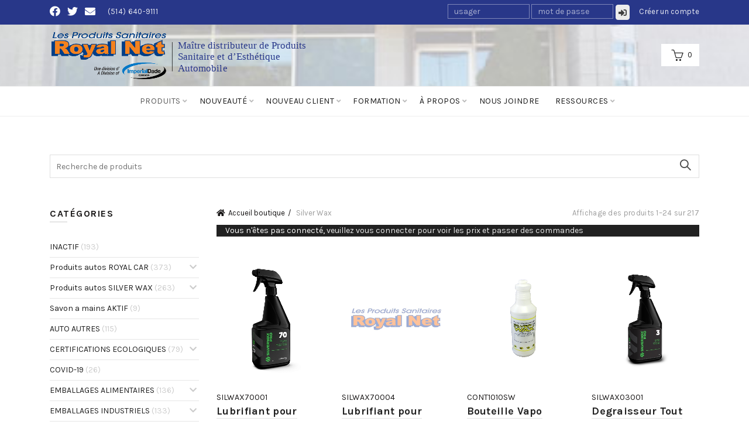

--- FILE ---
content_type: text/html; charset=UTF-8
request_url: https://www.royalnet.ca/categories/silver-wax/
body_size: 26586
content:
<!DOCTYPE html>
<!--[if IE 8]>
<html class="ie ie8" lang="fr-FR">
<![endif]-->
<!--[if !(IE 7) & !(IE 8)]><!-->
<html lang="fr-FR">
<!--<![endif]-->
<head>
	<meta charset="UTF-8">
	<meta name="viewport" content="width=device-width, initial-scale=1.0, maximum-scale=1.0, user-scalable=no">
	<link rel="profile" href="http://gmpg.org/xfn/11">
	<link rel="pingback" href="https://www.royalnet.ca/xmlrpc.php">
	<meta name='robots' content='index, follow, max-image-preview:large, max-snippet:-1, max-video-preview:-1' />
	<style>img:is([sizes="auto" i], [sizes^="auto," i]) { contain-intrinsic-size: 3000px 1500px }</style>
	<link rel="alternate" hreflang="fr" href="https://www.royalnet.ca/boutique/" />
<link rel="alternate" hreflang="en" href="https://www.royalnet.ca/en/shop/" />
<link rel="alternate" hreflang="x-default" href="https://www.royalnet.ca/boutique/" />

	<!-- This site is optimized with the Yoast SEO plugin v26.2 - https://yoast.com/wordpress/plugins/seo/ -->
	<title>Boutique - Les Produits Sanitaires Royal Net</title>
	<link rel="canonical" href="https://www.royalnet.ca/boutique/" />
	<meta property="og:locale" content="fr_FR" />
	<meta property="og:type" content="article" />
	<meta property="og:title" content="Boutique - Les Produits Sanitaires Royal Net" />
	<meta property="og:url" content="https://www.royalnet.ca/boutique/" />
	<meta property="og:site_name" content="Les Produits Sanitaires Royal Net" />
	<meta name="twitter:card" content="summary_large_image" />
	<script type="application/ld+json" class="yoast-schema-graph">{"@context":"https://schema.org","@graph":[{"@type":"WebPage","@id":"https://www.royalnet.ca/boutique/","url":"https://www.royalnet.ca/boutique/","name":"Boutique - Les Produits Sanitaires Royal Net","isPartOf":{"@id":"https://www.royalnet.ca/#website"},"datePublished":"2018-08-02T22:06:49+00:00","breadcrumb":{"@id":"https://www.royalnet.ca/boutique/#breadcrumb"},"inLanguage":"fr-FR","potentialAction":[{"@type":"ReadAction","target":["https://www.royalnet.ca/boutique/"]}]},{"@type":"BreadcrumbList","@id":"https://www.royalnet.ca/boutique/#breadcrumb","itemListElement":[{"@type":"ListItem","position":1,"name":"Home","item":"https://www.royalnet.ca/"},{"@type":"ListItem","position":2,"name":"Boutique"}]},{"@type":"WebSite","@id":"https://www.royalnet.ca/#website","url":"https://www.royalnet.ca/","name":"Les Produits Sanitaires Royal Net","description":"Maître distributeur de produits sanitaires et d&#039;esthétique automobile","publisher":{"@id":"https://www.royalnet.ca/#organization"},"potentialAction":[{"@type":"SearchAction","target":{"@type":"EntryPoint","urlTemplate":"https://www.royalnet.ca/?s={search_term_string}"},"query-input":{"@type":"PropertyValueSpecification","valueRequired":true,"valueName":"search_term_string"}}],"inLanguage":"fr-FR"},{"@type":"Organization","@id":"https://www.royalnet.ca/#organization","name":"RoyalNet","url":"https://www.royalnet.ca/","logo":{"@type":"ImageObject","inLanguage":"fr-FR","@id":"https://www.royalnet.ca/#/schema/logo/image/","url":"https://www.royalnet.ca/wp-content/uploads/2020/03/logo-royalnet.png","contentUrl":"https://www.royalnet.ca/wp-content/uploads/2020/03/logo-royalnet.png","width":512,"height":127,"caption":"RoyalNet"},"image":{"@id":"https://www.royalnet.ca/#/schema/logo/image/"}}]}</script>
	<!-- / Yoast SEO plugin. -->


<link rel='dns-prefetch' href='//code.jquery.com' />
<link rel='dns-prefetch' href='//maxcdn.bootstrapcdn.com' />
<link rel='dns-prefetch' href='//fonts.googleapis.com' />
<link rel='preconnect' href='https://fonts.gstatic.com' crossorigin />
<link rel="alternate" type="application/rss+xml" title="Les Produits Sanitaires Royal Net &raquo; Flux" href="https://www.royalnet.ca/feed/" />
<link rel="alternate" type="application/rss+xml" title="Les Produits Sanitaires Royal Net &raquo; Flux des commentaires" href="https://www.royalnet.ca/comments/feed/" />
<style id='wp-emoji-styles-inline-css' type='text/css'>

	img.wp-smiley, img.emoji {
		display: inline !important;
		border: none !important;
		box-shadow: none !important;
		height: 1em !important;
		width: 1em !important;
		margin: 0 0.07em !important;
		vertical-align: -0.1em !important;
		background: none !important;
		padding: 0 !important;
	}
</style>
<link rel='stylesheet' id='wp-block-library-css' href='https://www.royalnet.ca/wp-includes/css/dist/block-library/style.min.css?ver=6.7.4' type='text/css' media='all' />
<link rel='stylesheet' id='gutenberg-pdfjs-css' href='https://www.royalnet.ca/wp-content/plugins/pdfjs-viewer-shortcode/inc/../blocks/dist/style.css?ver=2.2.3' type='text/css' media='all' />
<style id='classic-theme-styles-inline-css' type='text/css'>
/*! This file is auto-generated */
.wp-block-button__link{color:#fff;background-color:#32373c;border-radius:9999px;box-shadow:none;text-decoration:none;padding:calc(.667em + 2px) calc(1.333em + 2px);font-size:1.125em}.wp-block-file__button{background:#32373c;color:#fff;text-decoration:none}
</style>
<style id='global-styles-inline-css' type='text/css'>
:root{--wp--preset--aspect-ratio--square: 1;--wp--preset--aspect-ratio--4-3: 4/3;--wp--preset--aspect-ratio--3-4: 3/4;--wp--preset--aspect-ratio--3-2: 3/2;--wp--preset--aspect-ratio--2-3: 2/3;--wp--preset--aspect-ratio--16-9: 16/9;--wp--preset--aspect-ratio--9-16: 9/16;--wp--preset--color--black: #000000;--wp--preset--color--cyan-bluish-gray: #abb8c3;--wp--preset--color--white: #ffffff;--wp--preset--color--pale-pink: #f78da7;--wp--preset--color--vivid-red: #cf2e2e;--wp--preset--color--luminous-vivid-orange: #ff6900;--wp--preset--color--luminous-vivid-amber: #fcb900;--wp--preset--color--light-green-cyan: #7bdcb5;--wp--preset--color--vivid-green-cyan: #00d084;--wp--preset--color--pale-cyan-blue: #8ed1fc;--wp--preset--color--vivid-cyan-blue: #0693e3;--wp--preset--color--vivid-purple: #9b51e0;--wp--preset--gradient--vivid-cyan-blue-to-vivid-purple: linear-gradient(135deg,rgba(6,147,227,1) 0%,rgb(155,81,224) 100%);--wp--preset--gradient--light-green-cyan-to-vivid-green-cyan: linear-gradient(135deg,rgb(122,220,180) 0%,rgb(0,208,130) 100%);--wp--preset--gradient--luminous-vivid-amber-to-luminous-vivid-orange: linear-gradient(135deg,rgba(252,185,0,1) 0%,rgba(255,105,0,1) 100%);--wp--preset--gradient--luminous-vivid-orange-to-vivid-red: linear-gradient(135deg,rgba(255,105,0,1) 0%,rgb(207,46,46) 100%);--wp--preset--gradient--very-light-gray-to-cyan-bluish-gray: linear-gradient(135deg,rgb(238,238,238) 0%,rgb(169,184,195) 100%);--wp--preset--gradient--cool-to-warm-spectrum: linear-gradient(135deg,rgb(74,234,220) 0%,rgb(151,120,209) 20%,rgb(207,42,186) 40%,rgb(238,44,130) 60%,rgb(251,105,98) 80%,rgb(254,248,76) 100%);--wp--preset--gradient--blush-light-purple: linear-gradient(135deg,rgb(255,206,236) 0%,rgb(152,150,240) 100%);--wp--preset--gradient--blush-bordeaux: linear-gradient(135deg,rgb(254,205,165) 0%,rgb(254,45,45) 50%,rgb(107,0,62) 100%);--wp--preset--gradient--luminous-dusk: linear-gradient(135deg,rgb(255,203,112) 0%,rgb(199,81,192) 50%,rgb(65,88,208) 100%);--wp--preset--gradient--pale-ocean: linear-gradient(135deg,rgb(255,245,203) 0%,rgb(182,227,212) 50%,rgb(51,167,181) 100%);--wp--preset--gradient--electric-grass: linear-gradient(135deg,rgb(202,248,128) 0%,rgb(113,206,126) 100%);--wp--preset--gradient--midnight: linear-gradient(135deg,rgb(2,3,129) 0%,rgb(40,116,252) 100%);--wp--preset--font-size--small: 13px;--wp--preset--font-size--medium: 20px;--wp--preset--font-size--large: 36px;--wp--preset--font-size--x-large: 42px;--wp--preset--spacing--20: 0.44rem;--wp--preset--spacing--30: 0.67rem;--wp--preset--spacing--40: 1rem;--wp--preset--spacing--50: 1.5rem;--wp--preset--spacing--60: 2.25rem;--wp--preset--spacing--70: 3.38rem;--wp--preset--spacing--80: 5.06rem;--wp--preset--shadow--natural: 6px 6px 9px rgba(0, 0, 0, 0.2);--wp--preset--shadow--deep: 12px 12px 50px rgba(0, 0, 0, 0.4);--wp--preset--shadow--sharp: 6px 6px 0px rgba(0, 0, 0, 0.2);--wp--preset--shadow--outlined: 6px 6px 0px -3px rgba(255, 255, 255, 1), 6px 6px rgba(0, 0, 0, 1);--wp--preset--shadow--crisp: 6px 6px 0px rgba(0, 0, 0, 1);}:where(.is-layout-flex){gap: 0.5em;}:where(.is-layout-grid){gap: 0.5em;}body .is-layout-flex{display: flex;}.is-layout-flex{flex-wrap: wrap;align-items: center;}.is-layout-flex > :is(*, div){margin: 0;}body .is-layout-grid{display: grid;}.is-layout-grid > :is(*, div){margin: 0;}:where(.wp-block-columns.is-layout-flex){gap: 2em;}:where(.wp-block-columns.is-layout-grid){gap: 2em;}:where(.wp-block-post-template.is-layout-flex){gap: 1.25em;}:where(.wp-block-post-template.is-layout-grid){gap: 1.25em;}.has-black-color{color: var(--wp--preset--color--black) !important;}.has-cyan-bluish-gray-color{color: var(--wp--preset--color--cyan-bluish-gray) !important;}.has-white-color{color: var(--wp--preset--color--white) !important;}.has-pale-pink-color{color: var(--wp--preset--color--pale-pink) !important;}.has-vivid-red-color{color: var(--wp--preset--color--vivid-red) !important;}.has-luminous-vivid-orange-color{color: var(--wp--preset--color--luminous-vivid-orange) !important;}.has-luminous-vivid-amber-color{color: var(--wp--preset--color--luminous-vivid-amber) !important;}.has-light-green-cyan-color{color: var(--wp--preset--color--light-green-cyan) !important;}.has-vivid-green-cyan-color{color: var(--wp--preset--color--vivid-green-cyan) !important;}.has-pale-cyan-blue-color{color: var(--wp--preset--color--pale-cyan-blue) !important;}.has-vivid-cyan-blue-color{color: var(--wp--preset--color--vivid-cyan-blue) !important;}.has-vivid-purple-color{color: var(--wp--preset--color--vivid-purple) !important;}.has-black-background-color{background-color: var(--wp--preset--color--black) !important;}.has-cyan-bluish-gray-background-color{background-color: var(--wp--preset--color--cyan-bluish-gray) !important;}.has-white-background-color{background-color: var(--wp--preset--color--white) !important;}.has-pale-pink-background-color{background-color: var(--wp--preset--color--pale-pink) !important;}.has-vivid-red-background-color{background-color: var(--wp--preset--color--vivid-red) !important;}.has-luminous-vivid-orange-background-color{background-color: var(--wp--preset--color--luminous-vivid-orange) !important;}.has-luminous-vivid-amber-background-color{background-color: var(--wp--preset--color--luminous-vivid-amber) !important;}.has-light-green-cyan-background-color{background-color: var(--wp--preset--color--light-green-cyan) !important;}.has-vivid-green-cyan-background-color{background-color: var(--wp--preset--color--vivid-green-cyan) !important;}.has-pale-cyan-blue-background-color{background-color: var(--wp--preset--color--pale-cyan-blue) !important;}.has-vivid-cyan-blue-background-color{background-color: var(--wp--preset--color--vivid-cyan-blue) !important;}.has-vivid-purple-background-color{background-color: var(--wp--preset--color--vivid-purple) !important;}.has-black-border-color{border-color: var(--wp--preset--color--black) !important;}.has-cyan-bluish-gray-border-color{border-color: var(--wp--preset--color--cyan-bluish-gray) !important;}.has-white-border-color{border-color: var(--wp--preset--color--white) !important;}.has-pale-pink-border-color{border-color: var(--wp--preset--color--pale-pink) !important;}.has-vivid-red-border-color{border-color: var(--wp--preset--color--vivid-red) !important;}.has-luminous-vivid-orange-border-color{border-color: var(--wp--preset--color--luminous-vivid-orange) !important;}.has-luminous-vivid-amber-border-color{border-color: var(--wp--preset--color--luminous-vivid-amber) !important;}.has-light-green-cyan-border-color{border-color: var(--wp--preset--color--light-green-cyan) !important;}.has-vivid-green-cyan-border-color{border-color: var(--wp--preset--color--vivid-green-cyan) !important;}.has-pale-cyan-blue-border-color{border-color: var(--wp--preset--color--pale-cyan-blue) !important;}.has-vivid-cyan-blue-border-color{border-color: var(--wp--preset--color--vivid-cyan-blue) !important;}.has-vivid-purple-border-color{border-color: var(--wp--preset--color--vivid-purple) !important;}.has-vivid-cyan-blue-to-vivid-purple-gradient-background{background: var(--wp--preset--gradient--vivid-cyan-blue-to-vivid-purple) !important;}.has-light-green-cyan-to-vivid-green-cyan-gradient-background{background: var(--wp--preset--gradient--light-green-cyan-to-vivid-green-cyan) !important;}.has-luminous-vivid-amber-to-luminous-vivid-orange-gradient-background{background: var(--wp--preset--gradient--luminous-vivid-amber-to-luminous-vivid-orange) !important;}.has-luminous-vivid-orange-to-vivid-red-gradient-background{background: var(--wp--preset--gradient--luminous-vivid-orange-to-vivid-red) !important;}.has-very-light-gray-to-cyan-bluish-gray-gradient-background{background: var(--wp--preset--gradient--very-light-gray-to-cyan-bluish-gray) !important;}.has-cool-to-warm-spectrum-gradient-background{background: var(--wp--preset--gradient--cool-to-warm-spectrum) !important;}.has-blush-light-purple-gradient-background{background: var(--wp--preset--gradient--blush-light-purple) !important;}.has-blush-bordeaux-gradient-background{background: var(--wp--preset--gradient--blush-bordeaux) !important;}.has-luminous-dusk-gradient-background{background: var(--wp--preset--gradient--luminous-dusk) !important;}.has-pale-ocean-gradient-background{background: var(--wp--preset--gradient--pale-ocean) !important;}.has-electric-grass-gradient-background{background: var(--wp--preset--gradient--electric-grass) !important;}.has-midnight-gradient-background{background: var(--wp--preset--gradient--midnight) !important;}.has-small-font-size{font-size: var(--wp--preset--font-size--small) !important;}.has-medium-font-size{font-size: var(--wp--preset--font-size--medium) !important;}.has-large-font-size{font-size: var(--wp--preset--font-size--large) !important;}.has-x-large-font-size{font-size: var(--wp--preset--font-size--x-large) !important;}
:where(.wp-block-post-template.is-layout-flex){gap: 1.25em;}:where(.wp-block-post-template.is-layout-grid){gap: 1.25em;}
:where(.wp-block-columns.is-layout-flex){gap: 2em;}:where(.wp-block-columns.is-layout-grid){gap: 2em;}
:root :where(.wp-block-pullquote){font-size: 1.5em;line-height: 1.6;}
</style>
<link rel='stylesheet' id='contact-form-7-css' href='https://www.royalnet.ca/wp-content/plugins/contact-form-7/includes/css/styles.css?ver=6.1.3' type='text/css' media='all' />
<link rel='stylesheet' id='wpml-legacy-horizontal-list-0-css' href='https://www.royalnet.ca/wp-content/plugins/sitepress-multilingual-cms/templates/language-switchers/legacy-list-horizontal/style.min.css?ver=1' type='text/css' media='all' />
<style id='wpml-legacy-horizontal-list-0-inline-css' type='text/css'>
#lang_sel img.iclflag { width:50px; height:50px; }
</style>
<link rel='stylesheet' id='jquery-ui-css' href='//code.jquery.com/ui/1.11.2/themes/smoothness/jquery-ui.min.css?ver=6.7.4' type='text/css' media='all' />
<link rel='stylesheet' id='fl-owl-style-css' href='https://www.royalnet.ca/wp-content/themes/basel-child/assets/owlcarousel/assets/owl.carousel.min.css?ver=6.7.4' type='text/css' media='all' />
<link rel='stylesheet' id='fl-owl-style2-css' href='https://www.royalnet.ca/wp-content/themes/basel-child/assets/owlcarousel/assets/owl.theme.default.min.css?ver=6.7.4' type='text/css' media='all' />
<link rel='stylesheet' id='bootstrap-css' href='https://maxcdn.bootstrapcdn.com/bootstrap/4.0.0/css/bootstrap.min.css?ver=6.7.4' type='text/css' media='all' />
<link rel='stylesheet' id='font-awesome-css-css' href='https://www.royalnet.ca/wp-content/themes/basel-child/css/font-awesome.min.css?ver=6.7.4' type='text/css' media='all' />
<link rel='stylesheet' id='font-awesome-css-shim-css' href='https://www.royalnet.ca/wp-content/themes/basel-child/css/font-awesome-v4-shims.min.css?ver=6.7.4' type='text/css' media='all' />
<link rel='stylesheet' id='child-css-css' href='https://www.royalnet.ca/wp-content/themes/basel-child/style.css?ver=6.7.4' type='text/css' media='all' />
<link rel='stylesheet' id='neova-css-css' href='https://www.royalnet.ca/wp-content/themes/basel-child/neova.css?ver=6.7.4' type='text/css' media='all' />
<link rel="preload" as="style" href="https://fonts.googleapis.com/css?family=Karla:200,300,400,500,600,700,800,200italic,300italic,400italic,500italic,600italic,700italic,800italic%7CLato:100,300,400,700,900,100italic,300italic,400italic,700italic,900italic&#038;subset=latin&#038;display=swap&#038;ver=6.7.4" /><link rel="stylesheet" href="https://fonts.googleapis.com/css?family=Karla:200,300,400,500,600,700,800,200italic,300italic,400italic,500italic,600italic,700italic,800italic%7CLato:100,300,400,700,900,100italic,300italic,400italic,700italic,900italic&#038;subset=latin&#038;display=swap&#038;ver=6.7.4" media="print" onload="this.media='all'"><noscript><link rel="stylesheet" href="https://fonts.googleapis.com/css?family=Karla:200,300,400,500,600,700,800,200italic,300italic,400italic,500italic,600italic,700italic,800italic%7CLato:100,300,400,700,900,100italic,300italic,400italic,700italic,900italic&#038;subset=latin&#038;display=swap&#038;ver=6.7.4" /></noscript><link rel='stylesheet' id='basel-style-css' href='https://www.royalnet.ca/wp-content/themes/basel/style.min.css?ver=6.7.4' type='text/css' media='all' />
<link rel='stylesheet' id='js_composer_front-css' href='https://www.royalnet.ca/wp-content/plugins/js_composer/assets/css/js_composer.min.css?ver=7.9' type='text/css' media='all' />
<script type="text/javascript" id="wpml-cookie-js-extra">
/* <![CDATA[ */
var wpml_cookies = {"wp-wpml_current_language":{"value":"fr","expires":1,"path":"\/"}};
var wpml_cookies = {"wp-wpml_current_language":{"value":"fr","expires":1,"path":"\/"}};
/* ]]> */
</script>
<script type="text/javascript" src="https://www.royalnet.ca/wp-content/plugins/sitepress-multilingual-cms/res/js/cookies/language-cookie.js?ver=484900" id="wpml-cookie-js" defer="defer" data-wp-strategy="defer"></script>
<script type="text/javascript" src="https://www.royalnet.ca/wp-includes/js/jquery/jquery.min.js?ver=3.7.1" id="jquery-core-js"></script>
<script type="text/javascript" src="https://www.royalnet.ca/wp-includes/js/jquery/jquery-migrate.min.js?ver=3.4.1" id="jquery-migrate-js"></script>
<!--[if lt IE 9]>
<script type="text/javascript" src="https://www.royalnet.ca/wp-content/themes/basel/js/html5.js?ver=6.7.4" id="basel_html5shiv-js"></script>
<![endif]-->
<script></script><link rel="https://api.w.org/" href="https://www.royalnet.ca/wp-json/" /><link rel="alternate" title="JSON" type="application/json" href="https://www.royalnet.ca/wp-json/wp/v2/pages/258839" /><link rel="EditURI" type="application/rsd+xml" title="RSD" href="https://www.royalnet.ca/xmlrpc.php?rsd" />
<link rel='shortlink' href='https://www.royalnet.ca/?p=258839' />
<link rel="alternate" title="oEmbed (JSON)" type="application/json+oembed" href="https://www.royalnet.ca/wp-json/oembed/1.0/embed?url=https%3A%2F%2Fwww.royalnet.ca%2Fboutique%2F" />
<link rel="alternate" title="oEmbed (XML)" type="text/xml+oembed" href="https://www.royalnet.ca/wp-json/oembed/1.0/embed?url=https%3A%2F%2Fwww.royalnet.ca%2Fboutique%2F&#038;format=xml" />
<meta name="generator" content="WPML ver:4.8.4 stt:1,4;" />
<meta name="generator" content="Redux 4.5.8" />			<link rel="shortcut icon" href="https://www.royalnet.ca/wp-content/themes/basel/images/icons/favicon.png">
			<link rel="apple-touch-icon-precomposed" sizes="152x152" href="https://www.royalnet.ca/wp-content/themes/basel/images/icons/apple-touch-icon-152x152-precomposed.png">
		        <style type="text/css"> 
            	
            .site-logo {
                width: 15%;
            }    

            .site-logo img {
                max-width: 319px;
                max-height: 105px;
            }    

                            .right-column {
                    width: 205px;
                }  
            
                            .basel-woocommerce-layered-nav .basel-scroll {
                    max-height: 280px;
                }
            

            /* Header height configs */

            /* Limit logo image height for according to header height */
            .site-logo img {
                max-height: 105px;
            } 

            /* And for sticky header logo also */
            .act-scroll .site-logo img,
            .header-clone .site-logo img {
                max-height: 75px;
            }   

            /* Set sticky headers height for cloned headers based on menu links line height */
            .header-clone .main-nav .menu > li > a {
                height: 75px;
                line-height: 75px;
            } 

            /* Height for switch logos */

            .sticky-header-real:not(.global-header-menu-top) .switch-logo-enable .basel-logo {
                height: 105px;
            }

            .sticky-header-real:not(.global-header-menu-top) .act-scroll .switch-logo-enable .basel-logo {
                height: 75px;
            }

            .sticky-header-real:not(.global-header-menu-top) .act-scroll .switch-logo-enable {
                transform: translateY(-75px);
                -webkit-transform: translateY(-75px);
            }

                            /* Header height for layouts that don't have line height for menu links */
                .wrapp-header {
                    min-height: 105px;
                } 
            
            
            
            
            /* Page headings settings for heading overlap. Calculate on the header height base */

            .basel-header-overlap .title-size-default,
            .basel-header-overlap .title-size-small,
            .basel-header-overlap .title-shop.without-title.title-size-default,
            .basel-header-overlap .title-shop.without-title.title-size-small {
                padding-top: 145px;
            }


            .basel-header-overlap .title-shop.without-title.title-size-large,
            .basel-header-overlap .title-size-large {
                padding-top: 225px;
            }

            @media (max-width: 991px) {
                /* Set header height for mobile devices */
                .main-header .wrapp-header {
                    min-height: 60px;
                } 

                /* Limit logo image height for mobile according to mobile header height */
                .site-logo img {
                    max-height: 60px;
                }   

                /* Limit logo on sticky header. Both header real and header cloned */
                .act-scroll .site-logo img,
                .header-clone .site-logo img {
                    max-height: 60px;
                }

                /* Height for switch logos */

                .main-header .switch-logo-enable .basel-logo {
                    height: 60px;
                }

                .sticky-header-real:not(.global-header-menu-top) .act-scroll .switch-logo-enable .basel-logo {
                    height: 60px;
                }

                .sticky-header-real:not(.global-header-menu-top) .act-scroll .switch-logo-enable {
                    transform: translateY(-60px);
                    -webkit-transform: translateY(-60px);
                }

                /* Page headings settings for heading overlap. Calculate on the MOBILE header height base */
                .basel-header-overlap .title-size-default,
                .basel-header-overlap .title-size-small,
                .basel-header-overlap .title-shop.without-title.title-size-default,
                .basel-header-overlap .title-shop.without-title.title-size-small {
                    padding-top: 80px;
                }

                .basel-header-overlap .title-shop.without-title.title-size-large,
                .basel-header-overlap .title-size-large {
                    padding-top: 120px;
                }
 
             }
     
            .site-logo{padding-right:0px !important;}
.scrollToTop { bottom: 150px; right: 30px; }
.widgetarea-head{padding-left:0px !important;}

.navigation-wrap {
background:white;
}

.basel-cart-design-1{
    background:white;
    padding:4px 12px;
}

.top-bar-right {
display: table-cell;
vertical-align: middle;
}

.page-title{height:0px !important; padding:0px !important;}

.single-product-content .entry-title {
    font-size: 1.4rem;
}
.single-product-content .price {
    font-size: 1.6rem;
}
.basel-hover-alt.product-type-external .product-title, .basel-hover-alt.product-type-grouped .product-title, .basel-hover-alt.purchasable .product-title {
    margin-bottom: 8px;
    height: 78px;
    overflow: hidden;
    text-overflow: ellipsis;
}
.basel-active-filters .widget_layered_nav_filters ul {
    background: #ddd;
    padding: 8px 15px;
    margin-bottom: 25px;
}
.basel-active-filters .widget_layered_nav_filters ul li {
    margin-bottom: 0;
}
.home .header-spacing {
    margin-bottom: 0 !important;
}
.cart-collaterals .cart_totals table .shipping a.shipping-calculator-button {
    display: none;
}
#payment .wc_payment_methods  {
    display: none;
}
.cart-discount a[data-coupon] {
    display: none;
}
#customer_login label[for="rememberme"],
#customer_login .lost_password>a {
    line-height: 22px;
    font-size: 0.85em;
}
.cart-discount>th,
.cart-discount>td,
.cart-discount>td>span{
    text-transform: uppercase;
    color: red !important;
}

.main-header .secondary-header {
    display: block;
    margin-top: 8px;
    margin-bottom: 8px;
}
/*.main-header .search-button.basel-search-dropdown {
    display: none;
}*/
.main-header.act-scroll .search-button.basel-search-dropdown {
    display: inline-block;
}
.main-header form.has-categories-dropdown input[type=text] {
    padding-right: 10px;
}

.main-header.act-scroll+.clear+.main-page-wrapper .single-breadcrumbs-wrapper,
.main-header.act-scroll+.clear+.main-page-wrapper .page-title {
    position: -webkit-sticky;
    position: -moz-sticky;
    position: -ms-sticky;
    position: -o-sticky;
    position: sticky;
    top: 75px;
    z-index: 9999;
    padding-top: 5px;
    padding-bottom: 5px;
}
.main-header.act-scroll+.clear+.main-page-wrapper .single-breadcrumbs-wrapper .breadcrumbs,
.main-header.act-scroll+.clear+.main-page-wrapper .page-title .breadcrumbs{
    margin-top: 0;
}
body.admin-bar .main-header.act-scroll+.clear+.main-page-wrapper .single-breadcrumbs-wrapper,
body.admin-bar .main-header.act-scroll+.clear+.main-page-wrapper .page-title {
    top: 100px;
}
.main-header.act-scroll .secondary-header {
    display: none;
}
.main-header.act-scroll .basel-logo img {
    padding: 0;
}
    
.home .header-spacing {
    margin-bottom: 10px !important;
}

.main-header form.has-categories-dropdown .search-by-category {
    right: 45px;
    width: 185px;
}

@media (max-width: 600px) {
    .main-header .secondary-header .search-by-category {
        display: none;
    }
}

@media print {
  a[href]:after {
    content: none !important;
  }
}

#fl_confirmer_bo_field {
    margin-bottom: 0;
    padding-left: 25px;
}
#fl_confirmer_bo_field input#fl_confirmer_bo {
    margin-top: 5px;
}

.basel-products-nav .product-prev,
.basel-products-nav .product-next {
    display: none;
}
.shop_table td.product-name>a {
    display: inline-block;
}
.cart_item .rabais span {
    color: red !important;
    font-weight: normal !important;
    font-size: 0.8em !important;
}
.cart_item .rabais span.amount:before {
    content: "-";
    display: inline-block;
    margin-right: 5px;
}
.basel-empty-cart-text {
    display: none;
}
.shop-loop-head .basel-filter-buttons {
    display: none;
}
/* IMAGES EN MODE GRILLE */
.product-grid-item .product-element-top {
    max-height: 240px;
    overflow: hidden;
    display: flex;
    align-items: center;
    justify-content: center;
}
/** IMAGES DANS LA PAGE DE DÉTAIL */
.woocommerce-product-gallery .document-ready .single-product-content .basel-show-product-gallery-wrap {
    display: none;
}
.woocommerce-product-gallery .owl-stage figure img {
    flex: 0 0 auto;
    max-width: 100%;
    max-height: 100%;
    align-self: center;
    -webkit-align-self: center;
    margin: auto;
    object-fit: scale-down;
}

.owl-stage figure {
    display: -webkit-box;
    display: -moz-box;
    display: -ms-flexbox;
    display: -webkit-flex;
    display: flex;
    max-width: 100%;
    height: 450px;
}
.out-of-stock-label {
    display: none;
}

.single-product .onsale {
    height: 90px;
    width: 90px;
    font-size: 18px;
    line-height: 90px;
}

del+ins>.woocommerce-Price-amount {
    color: red !important;
    font-weight: 700;
}


.basel-back-btn>span:before {
    content: "\f060";
    position: absolute;
    left: 0;
    top: 0;
    font-size: 32px;
    line-height: 3px;
    color: #fff !important;
}
.single-breadcrumbs-wrapper .basel-back-btn>span  {
    top: 0px;
}
.basel-back-btn>span:after {
    content: none;
}
.basel-back-btn>span {
    background-color: transparent!important;
}

.single-breadcrumbs-wrapper {
    background: #212121;
    padding-top: 15px;
    padding-bottom: 15px;
}
.single-breadcrumbs-wrapper .woocommerce-breadcrumb a {
    color: #fff;
}

.masonry-container{width:100% !important;}
/*
.main-nav .menu > li > a {
    height: 25px;
    line-height: 25px;
    padding-top: 28px;
}
.header-shop .right-column .header-links {
    padding-right: 20px;
    margin-right: 8px;
}
*/        </style>
        
        
		<style type="text/css">.recentcomments a{display:inline !important;padding:0 !important;margin:0 !important;}</style><link rel="preconnect" href="//code.tidio.co"><meta name="generator" content="Powered by WPBakery Page Builder - drag and drop page builder for WordPress."/>
<meta name="generator" content="Powered by Slider Revolution 6.6.7 - responsive, Mobile-Friendly Slider Plugin for WordPress with comfortable drag and drop interface." />
<script>function setREVStartSize(e){
			//window.requestAnimationFrame(function() {
				window.RSIW = window.RSIW===undefined ? window.innerWidth : window.RSIW;
				window.RSIH = window.RSIH===undefined ? window.innerHeight : window.RSIH;
				try {
					var pw = document.getElementById(e.c).parentNode.offsetWidth,
						newh;
					pw = pw===0 || isNaN(pw) || (e.l=="fullwidth" || e.layout=="fullwidth") ? window.RSIW : pw;
					e.tabw = e.tabw===undefined ? 0 : parseInt(e.tabw);
					e.thumbw = e.thumbw===undefined ? 0 : parseInt(e.thumbw);
					e.tabh = e.tabh===undefined ? 0 : parseInt(e.tabh);
					e.thumbh = e.thumbh===undefined ? 0 : parseInt(e.thumbh);
					e.tabhide = e.tabhide===undefined ? 0 : parseInt(e.tabhide);
					e.thumbhide = e.thumbhide===undefined ? 0 : parseInt(e.thumbhide);
					e.mh = e.mh===undefined || e.mh=="" || e.mh==="auto" ? 0 : parseInt(e.mh,0);
					if(e.layout==="fullscreen" || e.l==="fullscreen")
						newh = Math.max(e.mh,window.RSIH);
					else{
						e.gw = Array.isArray(e.gw) ? e.gw : [e.gw];
						for (var i in e.rl) if (e.gw[i]===undefined || e.gw[i]===0) e.gw[i] = e.gw[i-1];
						e.gh = e.el===undefined || e.el==="" || (Array.isArray(e.el) && e.el.length==0)? e.gh : e.el;
						e.gh = Array.isArray(e.gh) ? e.gh : [e.gh];
						for (var i in e.rl) if (e.gh[i]===undefined || e.gh[i]===0) e.gh[i] = e.gh[i-1];
											
						var nl = new Array(e.rl.length),
							ix = 0,
							sl;
						e.tabw = e.tabhide>=pw ? 0 : e.tabw;
						e.thumbw = e.thumbhide>=pw ? 0 : e.thumbw;
						e.tabh = e.tabhide>=pw ? 0 : e.tabh;
						e.thumbh = e.thumbhide>=pw ? 0 : e.thumbh;
						for (var i in e.rl) nl[i] = e.rl[i]<window.RSIW ? 0 : e.rl[i];
						sl = nl[0];
						for (var i in nl) if (sl>nl[i] && nl[i]>0) { sl = nl[i]; ix=i;}
						var m = pw>(e.gw[ix]+e.tabw+e.thumbw) ? 1 : (pw-(e.tabw+e.thumbw)) / (e.gw[ix]);
						newh =  (e.gh[ix] * m) + (e.tabh + e.thumbh);
					}
					var el = document.getElementById(e.c);
					if (el!==null && el) el.style.height = newh+"px";
					el = document.getElementById(e.c+"_wrapper");
					if (el!==null && el) {
						el.style.height = newh+"px";
						el.style.display = "block";
					}
				} catch(e){
					console.log("Failure at Presize of Slider:" + e)
				}
			//});
		  };</script>
		<style type="text/css" id="wp-custom-css">
			.category-content {
  height:280px;
}
.category-content-en {
  height:280px;
}

		</style>
		<style id="basel_options-dynamic-css" title="dynamic-css" class="redux-options-output">.page-title-default{background-color:#212121;}.topbar-wrapp{background-color:#283789;}.main-header, .sticky-header.header-clone, .header-spacing{background-repeat:no-repeat;background-attachment:inherit;background-position:center center;background-image:url('https://www.royalnet.ca/wp-content/uploads/2020/07/RoyalNet_batisse_facade2019_CROP.jpg');background-size:cover;}.footer-container{background-color:#000000;}body,p,
.widget_nav_mega_menu .menu > li > a, 
.mega-navigation .menu > li > a,
.basel-navigation .menu > li.menu-item-design-full-width .sub-sub-menu li a, 
.basel-navigation .menu > li.menu-item-design-sized .sub-sub-menu li a,
.basel-navigation .menu > li.menu-item-design-default .sub-menu li a,
.font-default
		{font-family:Karla,Arial, Helvetica, sans-serif;}h1 a, h2 a, h3 a, h4 a, h5 a, h6 a, h1, h2, h3, h4, h5, h6, .title,table th,
.wc-tabs li a,
.masonry-filter li a,
.woocommerce .cart-empty,
.basel-navigation .menu > li.menu-item-design-full-width .sub-menu > li > a, 
.basel-navigation .menu > li.menu-item-design-sized .sub-menu > li > a,
fieldset legend,
table th,
.color-scheme-dark .info-box-inner h1,
.color-scheme-dark .info-box-inner h2,
.color-scheme-dark .info-box-inner h3,
.color-scheme-dark .info-box-inner h4,
.color-scheme-dark .info-box-inner h5,
.color-scheme-dark .info-box-inner h6

		{font-family:Karla,'MS Sans Serif', Geneva, sans-serif;font-weight:normal;font-style:normal;}

.product-title a,
.post-slide .entry-title a,
.category-grid-item .hover-mask h3,
.basel-search-full-screen .basel-search-inner input[type="text"],
.blog-post-loop .entry-title,
.single-product-content .entry-title
		,.font-title{font-family:Karla,'MS Sans Serif', Geneva, sans-serif;font-weight:700;font-style:normal;color:#636363;}.title-alt, .subtitle, .font-alt, .type-post .entry-meta{font-family:Lato,'Comic Sans MS', cursive;font-weight:normal;font-style:normal;}.color-primary,.mobile-nav ul li.current_page_item > a,.main-nav .menu > li.current-menu-item > a,.main-nav .menu > li.onepage-link.current-menu-item > a,.main-nav .menu > li > a:hover,.main-nav .menu > li > a:focus,.basel-navigation .menu>li.menu-item-design-default ul li:hover>a,.basel-navigation .menu > li.menu-item-design-full-width .sub-menu li a:hover, .basel-navigation .menu > li.menu-item-design-sized .sub-menu li a:hover,.basel-product-categories.responsive-cateogires li.current-cat > a, .basel-product-categories.responsive-cateogires li.current-cat-parent > a,.basel-product-categories.responsive-cateogires li.current-cat-ancestor > a,a[href^=tel],.topbar-menu ul > li > .sub-menu-dropdown li > a:hover,.btn.btn-color-primary.btn-style-bordered,.button.btn-color-primary.btn-style-bordered,button.btn-color-primary.btn-style-bordered,.added_to_cart.btn-color-primary.btn-style-bordered,input[type=submit].btn-color-primary.btn-style-bordered,.basel-dark .single-product-content .entry-summary .yith-wcwl-add-to-wishlist .yith-wcwl-wishlistaddedbrowse a:before, .basel-dark .single-product-content .entry-summary .yith-wcwl-add-to-wishlist .yith-wcwl-wishlistexistsbrowse a:before,.basel-dark .read-more-section .btn-read-more,.basel-dark .products-footer .basel-blog-load-more, .basel-dark .products-footer .basel-products-load-more, .basel-dark .products-footer .basel-portfolio-load-more, .basel-dark .blog-footer .basel-blog-load-more, .basel-dark .blog-footer .basel-products-load-more, .basel-dark .blog-footer .basel-portfolio-load-more, .basel-dark .portfolio-footer .basel-blog-load-more, .basel-dark .portfolio-footer .basel-products-load-more, .basel-dark .portfolio-footer .basel-portfolio-load-more,.basel-dark .color-primary,.basel-hover-link .swap-elements .btn-add a,.basel-hover-link .swap-elements .btn-add a:hover,.basel-hover-link .swap-elements .btn-add a:focus,.menu-item-language .submenu-languages li:hover a,.blog-post-loop .entry-title a:hover,.blog-post-loop.sticky .entry-title:before,.post-slide .entry-title a:hover,.comments-area .reply a,.single-post-navigation a:hover,blockquote footer:before,blockquote cite,.format-quote .entry-content blockquote cite, .format-quote .entry-content blockquote cite a,.type-post .entry-meta .meta-author a,.search-no-results.woocommerce .site-content:before,.search-no-results .not-found .entry-header:before,.login .lost_password > a:hover,.error404 .page-title,.menu-label-new:after,.widget_shopping_cart .product_list_widget li .quantity .amount,.product_list_widget li ins .amount,.price ins > .amount,.price ins,.single-product-content .price,.single-product-content .price .amount,.basel-products-nav .product-short .price,.basel-products-nav .product-short .price .amount,.star-rating span:before,.single-product-content .comment-form .stars span a:hover,.single-product-content .comment-form .stars span a.active,.tabs-layout-accordion .basel-tab-wrapper .basel-accordion-title:hover,.tabs-layout-accordion .basel-tab-wrapper .basel-accordion-title.active,.single-product-content .woocommerce-product-details__short-description ul > li:before, .single-product-content #tab-description ul > li:before, .blog-post-loop .entry-content ul > li:before, .comments-area .comment-list li ul > li:before,.sidebar-widget li a:hover, .filter-widget li a:hover,.sidebar-widget li > ul li a:hover, .filter-widget li > ul li a:hover,.basel-price-filter ul li a:hover .amount,.basel-hover-effect-4 .swap-elements > a,.basel-hover-effect-4 .swap-elements > a:hover,.wishlist_table tr td.product-price ins .amount,.basel-buttons .yith-wcwl-add-to-wishlist .yith-wcwl-wishlistaddedbrowse > a, .basel-buttons .yith-wcwl-add-to-wishlist .yith-wcwl-wishlistexistsbrowse > a,.basel-buttons .yith-wcwl-add-to-wishlist .yith-wcwl-wishlistaddedbrowse > a:hover, .basel-buttons .yith-wcwl-add-to-wishlist .yith-wcwl-wishlistexistsbrowse > a:hover,.single-product-content .entry-summary .yith-wcwl-add-to-wishlist a:hover,.single-product-content .entry-summary .yith-wcwl-add-to-wishlist a:hover:before,.single-product-content .entry-summary .yith-wcwl-add-to-wishlist .yith-wcwl-wishlistaddedbrowse a:before, .single-product-content .entry-summary .yith-wcwl-add-to-wishlist .yith-wcwl-wishlistexistsbrowse a:before,.single-product-content .entry-summary .yith-wcwl-add-to-wishlist .yith-wcwl-add-button.feid-in > a:before,.vendors-list ul li a:hover,.product-list-item .product-list-buttons .yith-wcwl-add-to-wishlist a:hover,.product-list-item .product-list-buttons .yith-wcwl-add-to-wishlist a:focus, .product-list-item .product-list-buttons .product-compare-button a:hover,.product-list-item .product-list-buttons .product-compare-button a:focus,.single-product-content .entry-summary .button.compare:hover,.single-product-content .entry-summary .button.compare:hover:before,.single-product-content .entry-summary .button.compare.added:before,.blog-post-loop .entry-content ul li:before,.basel-menu-price .menu-price-price,.basel-menu-price.cursor-pointer:hover .menu-price-title,.comments-area #cancel-comment-reply-link:hover,.comments-area .comment-body .comment-edit-link:hover,.popup-quick-view .entry-summary .entry-title a:hover,.wpb_text_column ul:not(.social-icons) > li:before,.widget_product_categories .basel-cats-toggle:hover,.widget_product_categories .toggle-active,.widget_product_categories .current-cat-parent > a, .widget_product_categories .current-cat > a,.woocommerce-checkout-review-order-table tfoot .order-total td .amount,.widget_shopping_cart .product_list_widget li .remove:hover,.basel-active-filters .widget_layered_nav_filters ul li a .amount,.title-wrapper.basel-title-color-primary .title-subtitle,.widget_shopping_cart .widget_shopping_cart_content > .total .amount,.color-scheme-light .vc_tta-tabs.vc_tta-tabs-position-top.vc_tta-style-classic .vc_tta-tab.vc_active > a,.wpb-js-composer .vc_tta.vc_general.vc_tta-style-classic .vc_tta-tab.vc_active > a{color:#5E5E5E;}.right-column .wishlist-info-widget > a > span,.basel-cart-design-2 > a .basel-cart-number, .basel-cart-design-3 > a .basel-cart-number,.btn.btn-color-primary,.button.btn-color-primary,button.btn-color-primary,.added_to_cart.btn-color-primary,input[type=submit].btn-color-primary,.btn.btn-color-primary:hover, .btn.btn-color-primary:focus, .button.btn-color-primary:hover, .button.btn-color-primary:focus, button.btn-color-primary:hover, button.btn-color-primary:focus, .added_to_cart.btn-color-primary:hover, .added_to_cart.btn-color-primary:focus, input[type=submit].btn-color-primary:hover, input[type=submit].btn-color-primary:focus,.btn.btn-color-primary.btn-style-bordered:hover,.btn.btn-color-primary.btn-style-bordered:focus,.button.btn-color-primary.btn-style-bordered:hover,.button.btn-color-primary.btn-style-bordered:focus,button.btn-color-primary.btn-style-bordered:hover,button.btn-color-primary.btn-style-bordered:focus,.added_to_cart.btn-color-primary.btn-style-bordered:hover,.added_to_cart.btn-color-primary.btn-style-bordered:focus,input[type=submit].btn-color-primary.btn-style-bordered:hover,input[type=submit].btn-color-primary.btn-style-bordered:focus,.widget_shopping_cart .widget_shopping_cart_content .buttons .checkout,.widget_shopping_cart .widget_shopping_cart_content .buttons .checkout:hover, .widget_shopping_cart .widget_shopping_cart_content .buttons .checkout:focus,.basel-search-dropdown .basel-search-wrapper .basel-search-inner form button,.basel-search-dropdown .basel-search-wrapper .basel-search-inner form button:hover,.basel-search-dropdown .basel-search-wrapper .basel-search-inner form button:focus,.no-results .searchform #searchsubmit,.no-results .searchform #searchsubmit:hover,.no-results .searchform #searchsubmit:focus,.comments-area .comment-respond input[type=submit],.comments-area .comment-respond input[type=submit]:hover,.comments-area .comment-respond input[type=submit]:focus,.woocommerce .cart-collaterals .cart_totals .wc-proceed-to-checkout a,.woocommerce .cart-collaterals .cart_totals .wc-proceed-to-checkout a:hover,.woocommerce .cart-collaterals .cart_totals .wc-proceed-to-checkout a:focus,.woocommerce .checkout_coupon .button,.woocommerce .checkout_coupon .button:hover,.woocommerce .checkout_coupon .button:focus,.woocommerce .place-order input[type=submit],.woocommerce .place-order input[type=submit]:hover,.woocommerce .place-order input[type=submit]:focus,.woocommerce-order-pay #order_review .button,.woocommerce-order-pay #order_review .button:hover,.woocommerce-order-pay #order_review .button:focus,.woocommerce input[name=track],.woocommerce input[name=track]:hover,.woocommerce input[name=track]:focus,.woocommerce input[name=save_account_details],.woocommerce input[name=save_address],.woocommerce-page input[name=save_account_details],.woocommerce-page input[name=save_address],.woocommerce input[name=save_account_details]:hover,.woocommerce input[name=save_account_details]:focus,.woocommerce input[name=save_address]:hover,.woocommerce input[name=save_address]:focus,.woocommerce-page input[name=save_account_details]:hover,.woocommerce-page input[name=save_account_details]:focus,.woocommerce-page input[name=save_address]:hover,.woocommerce-page input[name=save_address]:focus,.search-no-results .not-found .entry-content .searchform #searchsubmit,.search-no-results .not-found .entry-content .searchform #searchsubmit:hover, .search-no-results .not-found .entry-content .searchform #searchsubmit:focus,.error404 .page-content > .searchform #searchsubmit,.error404 .page-content > .searchform #searchsubmit:hover,.error404 .page-content > .searchform #searchsubmit:focus,.woocommerce .return-to-shop .button,.woocommerce .return-to-shop .button:hover,.woocommerce .return-to-shop .button:focus,.basel-hover-excerpt .btn-add a,.basel-hover-excerpt .btn-add a:hover,.basel-hover-excerpt .btn-add a:focus,.basel-hover-standard .btn-add > a,.basel-hover-standard .btn-add > a:hover,.basel-hover-standard .btn-add > a:focus,.basel-price-table .basel-plan-footer > a,.basel-price-table .basel-plan-footer > a:hover, .basel-price-table .basel-plan-footer > a:focus,.basel-info-box.box-style-border .info-btn-wrapper a,.basel-info-box.box-style-border .info-btn-wrapper a:hover,.basel-info-box.box-style-border .info-btn-wrapper a:focus,.basel-info-box2.box-style-border .info-btn-wrapper a,.basel-info-box2.box-style-border .info-btn-wrapper a:hover,.basel-info-box2.box-style-border .info-btn-wrapper a:focus,.basel-hover-quick .woocommerce-variation-add-to-cart .button,.basel-hover-quick .woocommerce-variation-add-to-cart .button:hover, .basel-hover-quick .woocommerce-variation-add-to-cart .button:focus,.product-list-item .product-list-buttons > a,.product-list-item .product-list-buttons > a:hover,.product-list-item .product-list-buttons > a:focus,.wpb_video_wrapper .button-play,.basel-navigation .menu > li.callto-btn > a,.basel-navigation .menu > li.callto-btn > a:hover,.basel-navigation .menu > li.callto-btn > a:focus,.basel-dark .products-footer .basel-blog-load-more:hover, .basel-dark .products-footer .basel-blog-load-more:focus, .basel-dark .products-footer .basel-products-load-more:hover, .basel-dark .products-footer .basel-products-load-more:focus, .basel-dark .products-footer .basel-portfolio-load-more:hover, .basel-dark .products-footer .basel-portfolio-load-more:focus, .basel-dark .blog-footer .basel-blog-load-more:hover, .basel-dark .blog-footer .basel-blog-load-more:focus, .basel-dark .blog-footer .basel-products-load-more:hover, .basel-dark .blog-footer .basel-products-load-more:focus, .basel-dark .blog-footer .basel-portfolio-load-more:hover, .basel-dark .blog-footer .basel-portfolio-load-more:focus, .basel-dark .portfolio-footer .basel-blog-load-more:hover, .basel-dark .portfolio-footer .basel-blog-load-more:focus, .basel-dark .portfolio-footer .basel-products-load-more:hover, .basel-dark .portfolio-footer .basel-products-load-more:focus, .basel-dark .portfolio-footer .basel-portfolio-load-more:hover, .basel-dark .portfolio-footer .basel-portfolio-load-more:focus,.basel-dark .feedback-form .wpcf7-submit, .basel-dark .mc4wp-form input[type=submit], .basel-dark .single-product-content .cart button, .basel-dark .single-product-content .comment-form .form-submit input[type=submit],.basel-dark .basel-registration-page .basel-switch-to-register, .basel-dark .register .button, .basel-dark .login .button, .basel-dark .lost_reset_password .button, .basel-dark .wishlist_table tr td.product-add-to-cart > .add_to_cart.button, .basel-dark .woocommerce .cart-actions .coupon .button,.basel-dark .feedback-form .wpcf7-submit:hover, .basel-dark .mc4wp-form input[type=submit]:hover, .basel-dark .single-product-content .cart button:hover, .basel-dark .single-product-content .comment-form .form-submit input[type=submit]:hover,.basel-dark .basel-registration-page .basel-switch-to-register:hover, .basel-dark .register .button:hover, .basel-dark .login .button:hover, .basel-dark .lost_reset_password .button:hover, .basel-dark .wishlist_table tr td.product-add-to-cart > .add_to_cart.button:hover,.basel-dark .woocommerce .cart-actions .coupon .button:hover,.basel-ext-primarybtn-dark:focus, .basel-dark .feedback-form .wpcf7-submit:focus,.basel-dark .mc4wp-form input[type=submit]:focus, .basel-dark .single-product-content .cart button:focus, .basel-dark .single-product-content .comment-form .form-submit input[type=submit]:focus,.basel-dark .basel-registration-page .basel-switch-to-register:focus, .basel-dark .register .button:focus, .basel-dark .login .button:focus, .basel-dark .lost_reset_password .button:focus, .basel-dark .wishlist_table tr td.product-add-to-cart > .add_to_cart.button:focus,.basel-dark .woocommerce .cart-actions .coupon .button:focus,.widget_price_filter .ui-slider .ui-slider-handle,.widget_price_filter .ui-slider .ui-slider-range,.widget_tag_cloud .tagcloud a:hover,.widget_product_tag_cloud .tagcloud a:hover,div.bbp-submit-wrapper button,div.bbp-submit-wrapper button:hover,div.bbp-submit-wrapper button:focus,#bbpress-forums .bbp-search-form #bbp_search_submit,#bbpress-forums .bbp-search-form #bbp_search_submit:hover,#bbpress-forums .bbp-search-form #bbp_search_submit:focus,.woocommerce-checkout .select2-container--default .select2-results__option--highlighted[aria-selected], .woocommerce-account .select2-container--default .select2-results__option--highlighted[aria-selected],.product-video-button a:hover:before, .product-360-button a:hover:before,.mobile-nav ul li .up-icon,.scrollToTop:hover, .scrollToTop:focus,.categories-opened li a:active,.basel-price-table .basel-plan-price,.header-categories .secondary-header .mega-navigation,.widget_nav_mega_menu,.blog-post-loop .meta-post-categories,.post-slide .meta-post-categories,.slider-title:before,.title-wrapper.basel-title-style-simple .title:after,.menu-label-new,.onsale,.color-scheme-light .vc_tta-tabs.vc_tta-tabs-position-top.vc_tta-style-classic .vc_tta-tab.vc_active > a span:after,.wpb-js-composer .vc_tta.vc_general.vc_tta-style-classic .vc_tta-tab.vc_active > a span:after,.portfolio-with-bg-alt .portfolio-entry:hover .entry-header > .portfolio-info{background-color:#5E5E5E;}.btn.btn-color-primary,.button.btn-color-primary,button.btn-color-primary,.added_to_cart.btn-color-primary,input[type=submit].btn-color-primary,.btn.btn-color-primary:hover, .btn.btn-color-primary:focus, .button.btn-color-primary:hover, .button.btn-color-primary:focus, button.btn-color-primary:hover, button.btn-color-primary:focus, .added_to_cart.btn-color-primary:hover, .added_to_cart.btn-color-primary:focus, input[type=submit].btn-color-primary:hover, input[type=submit].btn-color-primary:focus,.btn.btn-color-primary.btn-style-bordered:hover,.btn.btn-color-primary.btn-style-bordered:focus,.button.btn-color-primary.btn-style-bordered:hover,.button.btn-color-primary.btn-style-bordered:focus,button.btn-color-primary.btn-style-bordered:hover,button.btn-color-primary.btn-style-bordered:focus,.widget_shopping_cart .widget_shopping_cart_content .buttons .checkout,.widget_shopping_cart .widget_shopping_cart_content .buttons .checkout:hover,.widget_shopping_cart .widget_shopping_cart_content .buttons .checkout:focus,.basel-search-dropdown .basel-search-wrapper .basel-search-inner form button,.basel-search-dropdown .basel-search-wrapper .basel-search-inner form button:hover,.basel-search-dropdown .basel-search-wrapper .basel-search-inner form button:focus,.comments-area .comment-respond input[type=submit],.comments-area .comment-respond input[type=submit]:hover,.comments-area .comment-respond input[type=submit]:focus,.sidebar-container .mc4wp-form input[type=submit],.sidebar-container .mc4wp-form input[type=submit]:hover,.sidebar-container .mc4wp-form input[type=submit]:focus,.footer-container .mc4wp-form input[type=submit],.footer-container .mc4wp-form input[type=submit]:hover,.footer-container .mc4wp-form input[type=submit]:focus,.filters-area .mc4wp-form input[type=submit],.filters-area .mc4wp-form input[type=submit]:hover,.filters-area .mc4wp-form input[type=submit]:focus,.woocommerce .cart-collaterals .cart_totals .wc-proceed-to-checkout a,.woocommerce .cart-collaterals .cart_totals .wc-proceed-to-checkout a:hover,.woocommerce .cart-collaterals .cart_totals .wc-proceed-to-checkout a:focus,.woocommerce .checkout_coupon .button,.woocommerce .checkout_coupon .button:hover,.woocommerce .checkout_coupon .button:focus,.woocommerce .place-order input[type=submit],.woocommerce .place-order input[type=submit]:hover,.woocommerce .place-order input[type=submit]:focus,.woocommerce-order-pay #order_review .button,.woocommerce-order-pay #order_review .button:hover,.woocommerce-order-pay #order_review .button:focus,.woocommerce input[name=track],.woocommerce input[name=track]:hover,.woocommerce input[name=track]:focus,.woocommerce input[name=save_account_details],.woocommerce input[name=save_address],.woocommerce-page input[name=save_account_details],.woocommerce-page input[name=save_address],.woocommerce input[name=save_account_details]:hover,.woocommerce input[name=save_account_details]:focus, .woocommerce input[name=save_address]:hover, .woocommerce input[name=save_address]:focus, .woocommerce-page input[name=save_account_details]:hover, .woocommerce-page input[name=save_account_details]:focus, .woocommerce-page input[name=save_address]:hover, .woocommerce-page input[name=save_address]:focus,.search-no-results .not-found .entry-content .searchform #searchsubmit,.search-no-results .not-found .entry-content .searchform #searchsubmit:hover, .search-no-results .not-found .entry-content .searchform #searchsubmit:focus,.error404 .page-content > .searchform #searchsubmit,.error404 .page-content > .searchform #searchsubmit:hover, .error404 .page-content > .searchform #searchsubmit:focus,.no-results .searchform #searchsubmit,.no-results .searchform #searchsubmit:hover,.no-results .searchform #searchsubmit:focus,.woocommerce .return-to-shop .button,.woocommerce .return-to-shop .button:hover,.woocommerce .return-to-shop .button:focus,.basel-hover-excerpt .btn-add a,.basel-hover-excerpt .btn-add a:hover,.basel-hover-excerpt .btn-add a:focus,.basel-hover-standard .btn-add > a,.basel-hover-standard .btn-add > a:hover,.basel-hover-standard .btn-add > a:focus,.basel-price-table .basel-plan-footer > a,.basel-price-table .basel-plan-footer > a:hover, .basel-price-table .basel-plan-footer > a:focus,.basel-info-box.box-style-border .info-btn-wrapper a,.basel-info-box.box-style-border .info-btn-wrapper a:hover,.basel-info-box.box-style-border .info-btn-wrapper a:focus,.basel-info-box2.box-style-border .info-btn-wrapper a,.basel-info-box2.box-style-border .info-btn-wrapper a:hover,.basel-info-box2.box-style-border .info-btn-wrapper a:focus,.basel-hover-quick .woocommerce-variation-add-to-cart .button,.basel-hover-quick .woocommerce-variation-add-to-cart .button:hover, .basel-hover-quick .woocommerce-variation-add-to-cart .button:focus,.product-list-item .product-list-buttons > a,.product-list-item .product-list-buttons > a:hover,.product-list-item .product-list-buttons > a:focus,.wpb_video_wrapper .button-play,.basel-dark .read-more-section .btn-read-more,.basel-dark .products-footer .basel-blog-load-more, .basel-dark .products-footer .basel-products-load-more, .basel-dark .products-footer .basel-portfolio-load-more, .basel-dark .blog-footer .basel-blog-load-more, .basel-dark .blog-footer .basel-products-load-more, .basel-dark .blog-footer .basel-portfolio-load-more, .basel-dark .portfolio-footer .basel-blog-load-more, .basel-dark .portfolio-footer .basel-products-load-more, .basel-dark .portfolio-footer .basel-portfolio-load-more,.basel-dark .products-footer .basel-blog-load-more:hover, .basel-dark .products-footer .basel-blog-load-more:focus, .basel-dark .products-footer .basel-products-load-more:hover, .basel-dark .products-footer .basel-products-load-more:focus, .basel-dark .products-footer .basel-portfolio-load-more:hover, .basel-dark .products-footer .basel-portfolio-load-more:focus, .basel-dark .blog-footer .basel-blog-load-more:hover, .basel-dark .blog-footer .basel-blog-load-more:focus, .basel-dark .blog-footer .basel-products-load-more:hover, .basel-dark .blog-footer .basel-products-load-more:focus, .basel-dark .blog-footer .basel-portfolio-load-more:hover, .basel-dark .blog-footer .basel-portfolio-load-more:focus, .basel-dark .portfolio-footer .basel-blog-load-more:hover, .basel-dark .portfolio-footer .basel-blog-load-more:focus, .basel-dark .portfolio-footer .basel-products-load-more:hover, .basel-dark .portfolio-footer .basel-products-load-more:focus, .basel-dark .portfolio-footer .basel-portfolio-load-more:hover, .basel-dark .portfolio-footer .basel-portfolio-load-more:focus,.basel-dark .products-footer .basel-blog-load-more:after, .basel-dark .products-footer .basel-products-load-more:after, .basel-dark .products-footer .basel-portfolio-load-more:after, .basel-dark .blog-footer .basel-blog-load-more:after, .basel-dark .blog-footer .basel-products-load-more:after, .basel-dark .blog-footer .basel-portfolio-load-more:after, .basel-dark .portfolio-footer .basel-blog-load-more:after, .basel-dark .portfolio-footer .basel-products-load-more:after, .basel-dark .portfolio-footer .basel-portfolio-load-more:after,.basel-dark .feedback-form .wpcf7-submit, .basel-dark .mc4wp-form input[type=submit], .basel-dark .single-product-content .cart button, .basel-dark .single-product-content .comment-form .form-submit input[type=submit],.basel-dark .basel-registration-page .basel-switch-to-register, .basel-dark .register .button, .basel-dark .login .button, .basel-dark .lost_reset_password .button, .basel-dark .wishlist_table tr td.product-add-to-cart > .add_to_cart.button, .basel-dark .woocommerce .cart-actions .coupon .button,.basel-dark .feedback-form .wpcf7-submit:hover, .basel-dark .mc4wp-form input[type=submit]:hover, .basel-dark .single-product-content .cart button:hover, .basel-dark .single-product-content .comment-form .form-submit input[type=submit]:hover,.basel-dark .basel-registration-page .basel-switch-to-register:hover, .basel-dark .register .button:hover, .basel-dark .login .button:hover, .basel-dark .lost_reset_password .button:hover, .basel-dark .wishlist_table tr td.product-add-to-cart > .add_to_cart.button:hover,.basel-dark .woocommerce .cart-actions .coupon .button:hover,.basel-ext-primarybtn-dark:focus, .basel-dark .feedback-form .wpcf7-submit:focus,.basel-dark .mc4wp-form input[type=submit]:focus, .basel-dark .single-product-content .cart button:focus, .basel-dark .single-product-content .comment-form .form-submit input[type=submit]:focus,.basel-dark .basel-registration-page .basel-switch-to-register:focus, .basel-dark .register .button:focus, .basel-dark .login .button:focus, .basel-dark .lost_reset_password .button:focus, .basel-dark .wishlist_table tr td.product-add-to-cart > .add_to_cart.button:focus,.basel-dark .woocommerce .cart-actions .coupon .button:focus,.cookies-buttons .cookies-accept-btn:hover,.cookies-buttons .cookies-accept-btn:focus,.blockOverlay:after,.widget_shopping_cart .product_list_widget:before,.basel-price-table:hover,.title-shop .nav-shop ul li a:after,.widget_tag_cloud .tagcloud a:hover,.widget_product_tag_cloud .tagcloud a:hover,div.bbp-submit-wrapper button,div.bbp-submit-wrapper button:hover,div.bbp-submit-wrapper button:focus,#bbpress-forums .bbp-search-form #bbp_search_submit,#bbpress-forums .bbp-search-form #bbp_search_submit:hover,#bbpress-forums .bbp-search-form #bbp_search_submit:focus,.basel-hover-link .swap-elements .btn-add a,.basel-hover-link .swap-elements .btn-add a:hover,.basel-hover-link .swap-elements .btn-add a:focus,.basel-hover-link .swap-elements .btn-add a.loading:after,.scrollToTop:hover, .scrollToTop:focus,blockquote{border-color:#5E5E5E;}.with-animation .info-box-icon svg path{stroke:#5E5E5E;}.btn.btn-color-alt.btn-style-bordered, .button.btn-color-alt.btn-style-bordered, button.btn-color-alt.btn-style-bordered, .added_to_cart.btn-color-alt.btn-style-bordered, input[type=submit].btn-color-alt.btn-style-bordered,.title-wrapper.basel-title-color-alt .title-subtitle{color:#000000;}.btn.btn-color-alt, .button.btn-color-alt, button.btn-color-alt, .added_to_cart.btn-color-alt, input[type=submit].btn-color-alt,.btn.btn-color-alt:hover, .btn.btn-color-alt:focus, .button.btn-color-alt:hover, .button.btn-color-alt:focus, button.btn-color-alt:hover, button.btn-color-alt:focus, .added_to_cart.btn-color-alt:hover, .added_to_cart.btn-color-alt:focus, input[type=submit].btn-color-alt:hover, input[type=submit].btn-color-alt:focus,.btn.btn-color-alt.btn-style-bordered:hover, .btn.btn-color-alt.btn-style-bordered:focus, .button.btn-color-alt.btn-style-bordered:hover, .button.btn-color-alt.btn-style-bordered:focus, button.btn-color-alt.btn-style-bordered:hover, button.btn-color-alt.btn-style-bordered:focus, .added_to_cart.btn-color-alt.btn-style-bordered:hover, .added_to_cart.btn-color-alt.btn-style-bordered:focus, input[type=submit].btn-color-alt.btn-style-bordered:hover, input[type=submit].btn-color-alt.btn-style-bordered:focus,.widget_nav_mega_menu .menu > li:hover, .mega-navigation .menu > li:hover{background-color:#000000;}.btn.btn-color-alt, .button.btn-color-alt, button.btn-color-alt, .added_to_cart.btn-color-alt, input[type=submit].btn-color-alt,.btn.btn-color-alt:hover, .btn.btn-color-alt:focus, .button.btn-color-alt:hover, .button.btn-color-alt:focus, button.btn-color-alt:hover, button.btn-color-alt:focus, .added_to_cart.btn-color-alt:hover, .added_to_cart.btn-color-alt:focus, input[type=submit].btn-color-alt:hover, input[type=submit].btn-color-alt:focus,.btn.btn-color-alt.btn-style-bordered:hover, .btn.btn-color-alt.btn-style-bordered:focus, .button.btn-color-alt.btn-style-bordered:hover, .button.btn-color-alt.btn-style-bordered:focus, button.btn-color-alt.btn-style-bordered:hover, button.btn-color-alt.btn-style-bordered:focus, .added_to_cart.btn-color-alt.btn-style-bordered:hover, .added_to_cart.btn-color-alt.btn-style-bordered:focus, input[type=submit].btn-color-alt.btn-style-bordered:hover, input[type=submit].btn-color-alt.btn-style-bordered:focus{border-color:#000000;}.added_to_cart, 
.button, 
button, 
input[type=submit],
.yith-woocompare-widget a.button.compare,
.basel-dark .basel-registration-page .basel-switch-to-register,
.basel-dark .login .button,
.basel-dark .register .button,
.basel-dark .widget_shopping_cart .buttons a,
.basel-dark .yith-woocompare-widget a.button.compare,
.basel-dark .widget_price_filter .price_slider_amount .button,
.basel-dark .woocommerce .cart-actions input[name="update_cart"]{background-color:#ECECEC;}.added_to_cart, 
.button, 
button, 
input[type=submit],
.yith-woocompare-widget a.button.compare,
.basel-dark .basel-registration-page .basel-switch-to-register,
.basel-dark .login .button,
.basel-dark .register .button,
.basel-dark .widget_shopping_cart .buttons a,
.basel-dark .yith-woocompare-widget a.button.compare,
.basel-dark .widget_price_filter .price_slider_amount .button,
.basel-dark .woocommerce .cart-actions input[name="update_cart"]{border-color:#ECECEC;}.added_to_cart:hover,.added_to_cart:focus, 
.button:hover, 
.button:focus, 
button:hover, 
button:focus, 
input[type=submit]:hover, 
input[type=submit]:focus,
.yith-woocompare-widget a.button.compare:hover,
.yith-woocompare-widget a.button.compare:focus,
.basel-dark .basel-registration-page .basel-switch-to-register:hover,
.basel-dark .basel-registration-page .basel-switch-to-register:focus,
.basel-dark .login .button:hover,
.basel-dark .login .button:focus,
.basel-dark .register .button:hover,
.basel-dark .register .button:focus,
.basel-dark .widget_shopping_cart .buttons a:hover,
.basel-dark .widget_shopping_cart .buttons a:focus,
.basel-dark .yith-woocompare-widget a.button.compare:hover,
.basel-dark .yith-woocompare-widget a.button.compare:focus,
.basel-dark .widget_price_filter .price_slider_amount .button:hover,
.basel-dark .widget_price_filter .price_slider_amount .button:focus,
.basel-dark .woocommerce .cart-actions input[name="update_cart"]:hover,
.basel-dark .woocommerce .cart-actions input[name="update_cart"]:focus{background-color:#3E3E3E;}.added_to_cart:hover,.added_to_cart:focus, 
.button:hover, 
.button:focus, 
button:hover, 
button:focus, 
input[type=submit]:hover, 
input[type=submit]:focus,
.yith-woocompare-widget a.button.compare:hover,
.yith-woocompare-widget a.button.compare:focus,
.basel-dark .basel-registration-page .basel-switch-to-register:hover,
.basel-dark .basel-registration-page .basel-switch-to-register:focus,
.basel-dark .login .button:hover,
.basel-dark .login .button:focus,
.basel-dark .register .button:hover,
.basel-dark .register .button:focus,
.basel-dark .widget_shopping_cart .buttons a:hover,
.basel-dark .widget_shopping_cart .buttons a:focus,
.basel-dark .yith-woocompare-widget a.button.compare:hover,
.basel-dark .yith-woocompare-widget a.button.compare:focus,
.basel-dark .widget_price_filter .price_slider_amount .button:hover,
.basel-dark .widget_price_filter .price_slider_amount .button:focus,
.basel-dark .woocommerce .cart-actions input[name="update_cart"]:hover,
.basel-dark .woocommerce .cart-actions input[name="update_cart"]:focus{border-color:#3E3E3E;}.single-product-content .cart .button,

.woocommerce .cart-actions .coupon .button,
.added_to_cart.btn-color-black, 
input[type=submit].btn-color-black,
.wishlist_table tr td.product-add-to-cart>.add_to_cart.button,
.basel-hover-quick .quick-shop-btn > a,
table.compare-list tr.add-to-cart td a{background-color:#000000;}.single-product-content .cart .button,

.woocommerce .cart-actions .coupon .button,
.added_to_cart.btn-color-black, 
input[type=submit].btn-color-black,
.wishlist_table tr td.product-add-to-cart>.add_to_cart.button,
.basel-hover-quick .quick-shop-btn > a,
table.compare-list tr.add-to-cart td a{border-color:#000000;}.basel-hover-alt .btn-add>a{color:#000000;}.single-product-content .cart .button:hover,.single-product-content .cart .button:focus,

.woocommerce .cart-actions .coupon .button:hover,

.woocommerce .cart-actions .coupon .button:focus,
.added_to_cart.btn-color-black:hover,
.added_to_cart.btn-color-black:focus, 
input[type=submit].btn-color-black:hover, 
input[type=submit].btn-color-black:focus,
.wishlist_table tr td.product-add-to-cart>.add_to_cart.button:hover,
.wishlist_table tr td.product-add-to-cart>.add_to_cart.button:focus,
.basel-hover-quick .quick-shop-btn > a:hover,
.basel-hover-quick .quick-shop-btn > a:focus,
table.compare-list tr.add-to-cart td a:hover,
table.compare-list tr.add-to-cart td a:focus{background-color:#333333;}.single-product-content .cart .button:hover,.single-product-content .cart .button:focus,

.woocommerce .cart-actions .coupon .button:hover,

.woocommerce .cart-actions .coupon .button:focus,
.added_to_cart.btn-color-black:hover,
.added_to_cart.btn-color-black:focus, 
input[type=submit].btn-color-black:hover, 
input[type=submit].btn-color-black:focus,
.wishlist_table tr td.product-add-to-cart>.add_to_cart.button:hover,
.wishlist_table tr td.product-add-to-cart>.add_to_cart.button:focus,
.basel-hover-quick .quick-shop-btn > a:hover,
.basel-hover-quick .quick-shop-btn > a:focus,
table.compare-list tr.add-to-cart td a:hover,
table.compare-list tr.add-to-cart td a:focus{border-color:#333333;}.basel-hover-alt .btn-add>a:hover,.basel-hover-alt .btn-add>a:focus{color:#333333;}</style><noscript><style> .wpb_animate_when_almost_visible { opacity: 1; }</style></noscript></head>

<body class="page-template page-template-FL_boutique_home page-template-FL_boutique_home-php page page-id-258839 wrapper-full-width global-cart-design-1 global-search-disable global-header-base no-sticky-footer basel-light catalog-mode-off categories-accordion-on global-wishlist-disable basel-top-bar-on basel-ajax-shop-on basel-ajax-search-off disable-sticky-header wpb-js-composer js-comp-ver-7.9 vc_responsive">
					<div class="mobile-nav">
				<form role="search" method="get" id="searchform" class="searchform" action="https://www.royalnet.ca/">
	<div>
		<label class="screen-reader-text" for="s">Chercher</label>
		<input type="text" placeholder="Chercher produits" value="" name="s" id="s" />
		<input type="hidden" name="post_type" id="post_type" value="product">
		<button type="submit" id="searchsubmit">Search</button>
	</div>
</form><div class="menu-principal-container"><ul id="menu-principal" class="site-mobile-menu"><li id="menu-item-259785" class="mon_compte_menu menu-item menu-item-type-post_type menu-item-object-page menu-item-259785 menu-item-design-default item-event-hover"><a href="https://www.royalnet.ca/mon-compte/">Mon Compte</a></li>
<li id="menu-item-258851" class="menu-item menu-item-type-post_type menu-item-object-page current-menu-item page_item page-item-258839 current_page_item menu-item-has-children menu-item-258851 menu-item-design-default item-event-hover"><a href="https://www.royalnet.ca/boutique/">Produits</a>
<div class="sub-menu-dropdown color-scheme-dark">

<div class="container">

<ul class="sub-menu color-scheme-dark">
	<li id="menu-item-259617" class="menu-item menu-item-type-custom menu-item-object-custom menu-item-259617 menu-item-design-default item-event-hover"><a href="/categories/produits-dentretien/">Produits d&#8217;entretien</a></li>
	<li id="menu-item-259618" class="menu-item menu-item-type-custom menu-item-object-custom menu-item-259618 menu-item-design-default item-event-hover"><a href="/categories/produits-pour-lautomobile/">Produits pour l&#8217;automobile</a></li>
	<li id="menu-item-259619" class="menu-item menu-item-type-custom menu-item-object-custom menu-item-259619 menu-item-design-default item-event-hover"><a href="/categories/emballages-alimentaires/">Emballages alimentaires</a></li>
	<li id="menu-item-259620" class="menu-item menu-item-type-custom menu-item-object-custom menu-item-259620 menu-item-design-default item-event-hover"><a href="/categories/emballages-industriels/">Emballages industriels</a></li>
	<li id="menu-item-259621" class="menu-item menu-item-type-custom menu-item-object-custom menu-item-259621 menu-item-design-default item-event-hover"><a href="/categories/securite/">Sécurité</a></li>
	<li id="menu-item-259622" class="menu-item menu-item-type-custom menu-item-object-custom menu-item-259622 menu-item-design-default item-event-hover"><a href="/categories/certification-ecologique/">Produits écologiques</a></li>
	<li id="menu-item-259623" class="menu-item menu-item-type-custom menu-item-object-custom menu-item-259623 menu-item-design-default item-event-hover"><a href="/categories/auto-autre/">Auto &#8211; autre</a></li>
</ul>
</div>
</div>
</li>
<li id="menu-item-259624" class="menu-item menu-item-type-custom menu-item-object-custom menu-item-has-children menu-item-259624 menu-item-design-default item-event-hover"><a href="#">Nouveauté</a>
<div class="sub-menu-dropdown color-scheme-dark">

<div class="container">

<ul class="sub-menu color-scheme-dark">
	<li id="menu-item-259447" class="menu-item menu-item-type-custom menu-item-object-custom menu-item-259447 menu-item-design-default item-event-hover"><a href="/boutique/?filter_new=1">Nouveaux produits</a></li>
	<li id="menu-item-259446" class="d-none menu-item menu-item-type-custom menu-item-object-custom menu-item-259446 menu-item-design-default item-event-hover"><a href="/boutique/?filter_promo=1">Promotions (hidden)</a></li>
	<li id="menu-item-259774" class="menu-item menu-item-type-custom menu-item-object-custom menu-item-259774 menu-item-design-default item-event-hover"><a href="/promos/">Promotions</a></li>
	<li id="menu-item-259454" class="menu-item menu-item-type-post_type menu-item-object-page menu-item-259454 menu-item-design-default item-event-hover"><a href="https://www.royalnet.ca/concours/">Concours</a></li>
</ul>
</div>
</div>
</li>
<li id="menu-item-86858" class="nouveau_client menu-item menu-item-type-post_type menu-item-object-page menu-item-has-children menu-item-86858 menu-item-design-default item-event-hover"><a href="https://www.royalnet.ca/nouveau-client/">Nouveau Client</a>
<div class="sub-menu-dropdown color-scheme-dark">

<div class="container">

<ul class="sub-menu color-scheme-dark">
	<li id="menu-item-259625" class="menu-item menu-item-type-post_type menu-item-object-page menu-item-259625 menu-item-design-default item-event-hover"><a href="https://www.royalnet.ca/nouveau-client/">Formulaire d&#8217;inscription</a></li>
	<li id="menu-item-259629" class="menu-item menu-item-type-post_type menu-item-object-page menu-item-259629 menu-item-design-default item-event-hover"><a href="https://www.royalnet.ca/demande-de-representant/">Demande de représentant</a></li>
</ul>
</div>
</div>
</li>
<li id="menu-item-259630" class="menu-item menu-item-type-custom menu-item-object-custom menu-item-has-children menu-item-259630 menu-item-design-default item-event-hover"><a href="#">Formation</a>
<div class="sub-menu-dropdown color-scheme-dark">

<div class="container">

<ul class="sub-menu color-scheme-dark">
	<li id="menu-item-259484" class="menu-item menu-item-type-post_type menu-item-object-page menu-item-has-children menu-item-259484 menu-item-design-default item-event-hover"><a href="https://www.royalnet.ca/formation/">Professionnels de l&#8217;automobile</a>
	<ul class="sub-sub-menu color-scheme-dark">
		<li id="menu-item-259606" class="menu-item menu-item-type-post_type menu-item-object-page menu-item-259606 menu-item-design-default item-event-hover"><a href="https://www.royalnet.ca/formation/formation-niveau-1/">Formation niveau 1</a></li>
		<li id="menu-item-259605" class="menu-item menu-item-type-post_type menu-item-object-page menu-item-259605 menu-item-design-default item-event-hover"><a href="https://www.royalnet.ca/formation/formation-niveau-2/">Formation niveau 2</a></li>
		<li id="menu-item-259604" class="menu-item menu-item-type-post_type menu-item-object-page menu-item-259604 menu-item-design-default item-event-hover"><a href="https://www.royalnet.ca/formation/formation-niveau-3/">Formation niveau 3</a></li>
	</ul>
</li>
	<li id="menu-item-259634" class="menu-item menu-item-type-post_type menu-item-object-page menu-item-259634 menu-item-design-default item-event-hover"><a href="https://www.royalnet.ca/passionnes-de-lautomobile/">Passionnés de l’automobile</a></li>
</ul>
</div>
</div>
</li>
<li id="menu-item-259417" class="menu-item menu-item-type-custom menu-item-object-custom menu-item-has-children menu-item-259417 menu-item-design-default item-event-hover"><a href="#">À Propos</a>
<div class="sub-menu-dropdown color-scheme-dark">

<div class="container">

<ul class="sub-menu color-scheme-dark">
	<li id="menu-item-259398" class="menu-item menu-item-type-post_type menu-item-object-page menu-item-259398 menu-item-design-default item-event-hover"><a href="https://www.royalnet.ca/entreprise/">Entreprise</a></li>
	<li id="menu-item-259438" class="menu-item menu-item-type-post_type menu-item-object-page menu-item-259438 menu-item-design-default item-event-hover"><a href="https://www.royalnet.ca/conscience-ecologique/">Conscience écologique</a></li>
	<li id="menu-item-259439" class="menu-item menu-item-type-post_type menu-item-object-page menu-item-259439 menu-item-design-default item-event-hover"><a href="https://www.royalnet.ca/carriere/">Carrières</a></li>
	<li id="menu-item-259408" class="menu-item menu-item-type-post_type menu-item-object-page menu-item-259408 menu-item-design-default item-event-hover"><a href="https://www.royalnet.ca/livraison/">Livraison</a></li>
</ul>
</div>
</div>
</li>
<li id="menu-item-259635" class="menu-item menu-item-type-post_type menu-item-object-page menu-item-259635 menu-item-design-default item-event-hover"><a href="https://www.royalnet.ca/contactez-nous/">Nous joindre</a></li>
<li id="menu-item-259636" class="menu-item menu-item-type-custom menu-item-object-custom menu-item-has-children menu-item-259636 menu-item-design-default item-event-hover"><a href="#">Ressources</a>
<div class="sub-menu-dropdown color-scheme-dark">

<div class="container">

<ul class="sub-menu color-scheme-dark">
	<li id="menu-item-259647" class="menu-item menu-item-type-post_type menu-item-object-page menu-item-259647 menu-item-design-default item-event-hover"><a href="https://www.royalnet.ca/faq/">FAQ</a></li>
</ul>
</div>
</div>
</li>
</ul></div>			</div><!--END MOBILE-NAV-->
						<div class="cart-widget-side">
					<div class="widget-heading">
						<h3 class="widget-title">Panier</h3>
						<a href="#" class="widget-close">fermer</a>
					</div>
					<div class="widget widget_shopping_cart"><div class="widget_shopping_cart_content"><ul class="cart_list product_list_widget">
	    <li class="empty">Votre panier est vide.</li>
    </ul><!-- end product list -->
</div></div>
				</div>
			<div class="website-wrapper">
			<div class="topbar-wrapp color-scheme-light">
			<div class="container">
				<div class="topbar-content">
					<div class="top-bar-left">
                    	 <ul class="social-icons text-right icons-design-default icons-size-default social-follow mr-3">
                            <li class="social-facebook"><a href="https://www.facebook.com/ProduitsSanitairesRoyalNet/" target="_blank" class=""><i class="fab fa-facebook"></i>Facebook</a></li>
                            <li class="social-twitter"><a href="https://twitter.com/royalnetinc" target="_blank" class=""><i class="fab fa-twitter"></i>Twitter</a></li>
                            <li class="social-email"><a href="mailto:info@royalnet.ca" target="_blank" class=""><i class="far fa-envelope"></i>Email</a></li>
                        </ul>
                        (514) 640-9111		
                    	                                                        	
					</div>
					<div class="top-bar-right text-right">
                    	<div class="d-none d-md-inline-block">
						                        <form enctype="multipart/form-data" action="https://www.royalnet.ca/mon-compte" class="d-inline-block m-0 header-login-form" method="post">
                        <input type="text" name="username" placeholder="usager">
                        <input type="password" name="password" placeholder="mot de passe">
                        <button class="btn btn-primary btn-sm rounded align-middle"><i class="fas fa-sign-in-alt align-middle ml-0"></i></button>
                        &nbsp; &nbsp;    
                        <a href="/nouveau-client/">Créer un compte</a>
                        </form>
                                                </div>
                        <div class="d-inline-block d-md-none">
                        <a class="my-account-popover" href="/mon-compte" data-toggle="popover" data-placement="bottom" data-html="true" data-content="<a class='logout_but text-danger' href='#'><i class='fas fa-sign-out-alt'></i> Déconnexion</a>"><span class="d-none d-sm-inline">Connexion</span> <i class="fas fa-user-circle"></i></a>
                        </div>
                        <span class="d-none text-uppercase">
<div class="wpml-ls-statics-shortcode_actions wpml-ls wpml-ls-legacy-list-horizontal">
	<ul role="menu"><li class="wpml-ls-slot-shortcode_actions wpml-ls-item wpml-ls-item-en wpml-ls-first-item wpml-ls-last-item wpml-ls-item-legacy-list-horizontal" role="none">
				<a href="https://www.royalnet.ca/en/shop/" class="wpml-ls-link" role="menuitem"  aria-label="Passer à En" title="Passer à En" >
                    <span class="wpml-ls-native" lang="en">En</span></a>
			</li></ul>
</div>
</span>
					</div>
				</div>
			</div>
		</div> <!--END TOP HEADER-->
	
	
	<!-- HEADER -->
	<header class="main-header header-has-bg header-base icons-design-line color-scheme-dark">

		<div class="container">
<div class="wrapp-header">
			<div class="site-logo">
				<div class="basel-logo-wrap switch-logo-enable">
					<a href="https://www.royalnet.ca/" class="basel-logo basel-main-logo" rel="home">
						<img src="https://www.royalnet.ca/wp-content/uploads/2025/03/logo_royalnet_imperial_dade.png" alt="Les Produits Sanitaires Royal Net" />					</a>
									</div>
			</div>
					<div class="widgetarea-head">
				<img class="alignnone size-medium wp-image-259720 maitre_svg" src="/wp-content/uploads/2020/07/maitre.svg" alt="Maître distributeur de Produits Sanitaire et d’Esthétique Automobile" style="height:75%; width:auto" />
<img class="alignnone size-medium wp-image-259987 rn_mobile_logo" src="/wp-content/uploads/2025/03/logo_royalnet_imperial_dade_mobile.png" alt="Maître distributeur de Produits Sanitaire et d’Esthétique Automobile" style="height:auto; width:100%" />			</div>
		<div class="right-column">
		<div class="shopping-cart basel-cart-design-1 basel-cart-icon cart-widget-opener">
			<a href="https://www.royalnet.ca/panier">
				<span>Cart (<span>o</span>)</span>
				<span class="basel-cart-totals">
										0                                            
				</span>
			</a>
					</div>
				<div class="mobile-nav-icon">
				<span class="basel-burger"></span>
			</div><!--END MOBILE-NAV-ICON-->
		</div>
</div>
</div>
<div class="navigation-wrap">
<div class="container">
			<div class="main-nav site-navigation basel-navigation menu-center" role="navigation">
				<div class="menu-principal-container"><ul id="menu-principal-1" class="menu"><li class="mon_compte_menu menu-item menu-item-type-post_type menu-item-object-page menu-item-259785 menu-item-design-default item-event-hover"><a href="https://www.royalnet.ca/mon-compte/">Mon Compte</a></li>
<li class="menu-item menu-item-type-post_type menu-item-object-page current-menu-item page_item page-item-258839 current_page_item menu-item-has-children menu-item-258851 menu-item-design-default item-event-hover"><a href="https://www.royalnet.ca/boutique/">Produits</a>
<div class="sub-menu-dropdown color-scheme-dark">

<div class="container">

<ul class="sub-menu color-scheme-dark">
	<li class="menu-item menu-item-type-custom menu-item-object-custom menu-item-259617 menu-item-design-default item-event-hover"><a href="/categories/produits-dentretien/">Produits d&#8217;entretien</a></li>
	<li class="menu-item menu-item-type-custom menu-item-object-custom menu-item-259618 menu-item-design-default item-event-hover"><a href="/categories/produits-pour-lautomobile/">Produits pour l&#8217;automobile</a></li>
	<li class="menu-item menu-item-type-custom menu-item-object-custom menu-item-259619 menu-item-design-default item-event-hover"><a href="/categories/emballages-alimentaires/">Emballages alimentaires</a></li>
	<li class="menu-item menu-item-type-custom menu-item-object-custom menu-item-259620 menu-item-design-default item-event-hover"><a href="/categories/emballages-industriels/">Emballages industriels</a></li>
	<li class="menu-item menu-item-type-custom menu-item-object-custom menu-item-259621 menu-item-design-default item-event-hover"><a href="/categories/securite/">Sécurité</a></li>
	<li class="menu-item menu-item-type-custom menu-item-object-custom menu-item-259622 menu-item-design-default item-event-hover"><a href="/categories/certification-ecologique/">Produits écologiques</a></li>
	<li class="menu-item menu-item-type-custom menu-item-object-custom menu-item-259623 menu-item-design-default item-event-hover"><a href="/categories/auto-autre/">Auto &#8211; autre</a></li>
</ul>
</div>
</div>
</li>
<li class="menu-item menu-item-type-custom menu-item-object-custom menu-item-has-children menu-item-259624 menu-item-design-default item-event-hover"><a href="#">Nouveauté</a>
<div class="sub-menu-dropdown color-scheme-dark">

<div class="container">

<ul class="sub-menu color-scheme-dark">
	<li class="menu-item menu-item-type-custom menu-item-object-custom menu-item-259447 menu-item-design-default item-event-hover"><a href="/boutique/?filter_new=1">Nouveaux produits</a></li>
	<li class="d-none menu-item menu-item-type-custom menu-item-object-custom menu-item-259446 menu-item-design-default item-event-hover"><a href="/boutique/?filter_promo=1">Promotions (hidden)</a></li>
	<li class="menu-item menu-item-type-custom menu-item-object-custom menu-item-259774 menu-item-design-default item-event-hover"><a href="/promos/">Promotions</a></li>
	<li class="menu-item menu-item-type-post_type menu-item-object-page menu-item-259454 menu-item-design-default item-event-hover"><a href="https://www.royalnet.ca/concours/">Concours</a></li>
</ul>
</div>
</div>
</li>
<li class="nouveau_client menu-item menu-item-type-post_type menu-item-object-page menu-item-has-children menu-item-86858 menu-item-design-default item-event-hover"><a href="https://www.royalnet.ca/nouveau-client/">Nouveau Client</a>
<div class="sub-menu-dropdown color-scheme-dark">

<div class="container">

<ul class="sub-menu color-scheme-dark">
	<li class="menu-item menu-item-type-post_type menu-item-object-page menu-item-259625 menu-item-design-default item-event-hover"><a href="https://www.royalnet.ca/nouveau-client/">Formulaire d&#8217;inscription</a></li>
	<li class="menu-item menu-item-type-post_type menu-item-object-page menu-item-259629 menu-item-design-default item-event-hover"><a href="https://www.royalnet.ca/demande-de-representant/">Demande de représentant</a></li>
</ul>
</div>
</div>
</li>
<li class="menu-item menu-item-type-custom menu-item-object-custom menu-item-has-children menu-item-259630 menu-item-design-default item-event-hover"><a href="#">Formation</a>
<div class="sub-menu-dropdown color-scheme-dark">

<div class="container">

<ul class="sub-menu color-scheme-dark">
	<li class="menu-item menu-item-type-post_type menu-item-object-page menu-item-has-children menu-item-259484 menu-item-design-default item-event-hover"><a href="https://www.royalnet.ca/formation/">Professionnels de l&#8217;automobile</a>
	<ul class="sub-sub-menu color-scheme-dark">
		<li class="menu-item menu-item-type-post_type menu-item-object-page menu-item-259606 menu-item-design-default item-event-hover"><a href="https://www.royalnet.ca/formation/formation-niveau-1/">Formation niveau 1</a></li>
		<li class="menu-item menu-item-type-post_type menu-item-object-page menu-item-259605 menu-item-design-default item-event-hover"><a href="https://www.royalnet.ca/formation/formation-niveau-2/">Formation niveau 2</a></li>
		<li class="menu-item menu-item-type-post_type menu-item-object-page menu-item-259604 menu-item-design-default item-event-hover"><a href="https://www.royalnet.ca/formation/formation-niveau-3/">Formation niveau 3</a></li>
	</ul>
</li>
	<li class="menu-item menu-item-type-post_type menu-item-object-page menu-item-259634 menu-item-design-default item-event-hover"><a href="https://www.royalnet.ca/passionnes-de-lautomobile/">Passionnés de l’automobile</a></li>
</ul>
</div>
</div>
</li>
<li class="menu-item menu-item-type-custom menu-item-object-custom menu-item-has-children menu-item-259417 menu-item-design-default item-event-hover"><a href="#">À Propos</a>
<div class="sub-menu-dropdown color-scheme-dark">

<div class="container">

<ul class="sub-menu color-scheme-dark">
	<li class="menu-item menu-item-type-post_type menu-item-object-page menu-item-259398 menu-item-design-default item-event-hover"><a href="https://www.royalnet.ca/entreprise/">Entreprise</a></li>
	<li class="menu-item menu-item-type-post_type menu-item-object-page menu-item-259438 menu-item-design-default item-event-hover"><a href="https://www.royalnet.ca/conscience-ecologique/">Conscience écologique</a></li>
	<li class="menu-item menu-item-type-post_type menu-item-object-page menu-item-259439 menu-item-design-default item-event-hover"><a href="https://www.royalnet.ca/carriere/">Carrières</a></li>
	<li class="menu-item menu-item-type-post_type menu-item-object-page menu-item-259408 menu-item-design-default item-event-hover"><a href="https://www.royalnet.ca/livraison/">Livraison</a></li>
</ul>
</div>
</div>
</li>
<li class="menu-item menu-item-type-post_type menu-item-object-page menu-item-259635 menu-item-design-default item-event-hover"><a href="https://www.royalnet.ca/contactez-nous/">Nous joindre</a></li>
<li class="menu-item menu-item-type-custom menu-item-object-custom menu-item-has-children menu-item-259636 menu-item-design-default item-event-hover"><a href="#">Ressources</a>
<div class="sub-menu-dropdown color-scheme-dark">

<div class="container">

<ul class="sub-menu color-scheme-dark">
	<li class="menu-item menu-item-type-post_type menu-item-object-page menu-item-259647 menu-item-design-default item-event-hover"><a href="https://www.royalnet.ca/faq/">FAQ</a></li>
</ul>
</div>
</div>
</li>
</ul></div>			</div><!--END MAIN-NAV-->
		</div>
</div>

	</header><!--END MAIN HEADER-->

	<div class="clear"></div>
	
						<div class="main-page-wrapper">
		
		            
            		<div class="page-title page-title-default title-size-small color-scheme-light title-design-centered title-shop" style="">
						<div class="container">
							<div class="nav-shop">
								
																				<a href="javascript:baselThemeModule.backHistory()" class="basel-back-btn basel-tooltip"><span>Back</span></a>
										                            
																	<h1>Silver Wax</h1>
								
							</div>
						</div>
					</div>
              
		<!-- MAIN CONTENT AREA -->
				<div class="container">
			<div class="row">
		


<div class="search_bar_container w-100">
    <div class="container mb-5" style="z-index:301; position:relative">
        <div class="search-extended ajax_search_container">			
            <form role="search" method="get" id="searchform" class="searchform fl-ajax-search" action="https://www.royalnet.ca/boutique">
            <div>
                <input autocomplete="off" class="fl_search w-100" type="text" placeholder="Recherche de produits" value="" name="q" id="q">
                <button type="submit" id="searchsubmit">Rechercher</button>
            </div>
            </form>
            <div class="search-results-wrapper">
                <div class="basel-search-results autocomplete-suggestions" style="display:none"></div>
            </div>
        </div>
    </div>
</div>

<script>
jQuery(document).ready(function($) {
	var ajax_load;
	var page = 2;
	var loading = false;
	var win = $(window);
	
	win.scroll(function() {
		var $el = $('.product_list');  //record the elem so you don't crawl the DOM everytime  
		var bottom = $el.position().top + $el.outerHeight(true);
		// End of the document reached?
		//if ( ($(document).height() - win.height() - 650) <= win.scrollTop()) {
		if ( win.scrollTop() >= (bottom - 650) ) {
			if(!loading){
				loading = true;
				loadMore(page);
			}
		}
	});
    
    $(document).off("click",'.basel-load-more');
	$(document).on("click",'.basel-load-more', function(event){
        if(!loading){
            loading = true;
            loadMore(page);
        }
	});
	
	
	function loadMore(page){
		$('.basel-load-more').addClass("loading");
		var tries_ajax = 0;
		$.post("https://www.royalnet.ca/wp-content/themes/basel-child/templates/productList.php", $(".request_vars").serialize()+"&offset="+$(".product").length, function(response) {
				if(response.trim() !== ""){
					$('.basel-load-more').removeClass("loading");
					loading = false;
				}else{
					$('.basel-load-more').hide();
					$('.loading').hide();
				}
				tries_ajax = 0;
				page++;
				$(".product_list").append(response);
				lazyLoad();
				setTooltip();
		}).fail(function(){
			tries_ajax++;
			if(tries_ajax<5){
				loadMore(page);
			}
		})
	}
	
	setTooltip();
	lazyLoad();
	
	function lazyLoad(){
		//lazy load images
		[].slice.apply(document.querySelectorAll('img[data-src].d-image')).forEach(function(img) {
			img.setAttribute('src', img.getAttribute('data-src'));
			img.onload = function() {
				img.removeAttribute('data-src');
			};
		});
	}
	
	
	
	function setTooltip() {
		  $('[data-toggle="tooltip"]').tooltip();
	}
	
	
	$(document).off("click",'.toggle_cats');
	$(document).on("click",'.toggle_cats', function(event){
		$(this).parent().toggleClass("active");
	});
	
	
	$( ".category.active" ).each(function( index ) {
		$(this).parentsUntil("ul.level_1").addClass("active");
	});
	
	
		
	
});
</script>
<style>
.search_bar_container{background-color:white; padding-top:25px; top:0px; position:sticky; z-index:1020}

.breadcrumbs{display:none;}

.basel-active-filters .widget_layered_nav_filtersx ul {
background: #ddd;
padding: 8px 15px;
margin-bottom: 25px;
}
    
.text-black-50 {color:#CCC}
</style>

<input class="request_vars" type="hidden" name="filter_categorie" value="silver-wax"/>







<aside class="sidebar-container col-md-4 col-lg-3 sidebar-left" role="complementary">
    <!--<div class="sticky-top" style="top:120px; z-index:1019">-->
        <div class="sidebar-inner mb-5">
        <div class="widget-area">
            <h3 class="widgettitle">Catégories</h3>
            <ul class="product_tree level_1">
                            <li class="category ">
                                <a href="https://www.royalnet.ca/categories/inactif">  INACTIF <span class="text-black-50">(193)</span></a>
                                                </li>
                                <li class="category ">
                                <a href="https://www.royalnet.ca/categories/produits-autos-royal-car"> Produits autos ROYAL CAR <span class="text-black-50">(373)</span></a>
                <ul><li class='category '><a href='https://www.royalnet.ca/categories/nettoyeur-a-freins'>Nettoyeur a Freins <span class='text-black-50'>(1)</span></a></ul>                                <button class="toggle_cats"><i class="fa fa-chevron-down" aria-hidden="true"></i></button>
                                </li>
                                <li class="category ">
                                <a href="https://www.royalnet.ca/categories/produits-autos-silver-wax"> Produits autos SILVER WAX <span class="text-black-50">(263)</span></a>
                <ul><li class='category '><a href='https://www.royalnet.ca/categories/nettoyeur-a-freins'>Nettoyeur a Freins <span class='text-black-50'>(2)</span></a></ul>                                <button class="toggle_cats"><i class="fa fa-chevron-down" aria-hidden="true"></i></button>
                                </li>
                                <li class="category ">
                                <a href="https://www.royalnet.ca/categories/savon-a-mains-aktif"> Savon a mains AKTIF <span class="text-black-50">(9)</span></a>
                                                </li>
                                <li class="category ">
                                <a href="https://www.royalnet.ca/categories/auto-autres">AUTO AUTRES <span class="text-black-50">(115)</span></a>
                                                </li>
                                <li class="category ">
                                <a href="https://www.royalnet.ca/categories/certifications-ecologiques">CERTIFICATIONS ECOLOGIQUES <span class="text-black-50">(79)</span></a>
                <ul><li class='category '><a href='https://www.royalnet.ca/categories/liquide-eco'>Liquide ECO <span class='text-black-50'>(44)</span></a><li class='category '><a href='https://www.royalnet.ca/categories/papier-eco'>Papier ECO <span class='text-black-50'>(20)</span></a><li class='category '><a href='https://www.royalnet.ca/categories/sacs-a-dechets-eco'>Sacs à dechets ECO <span class='text-black-50'>(14)</span></a></ul>                                <button class="toggle_cats"><i class="fa fa-chevron-down" aria-hidden="true"></i></button>
                                </li>
                                <li class="category ">
                                <a href="https://www.royalnet.ca/categories/covid-19">COVID-19 <span class="text-black-50">(26)</span></a>
                                                </li>
                                <li class="category ">
                                <a href="https://www.royalnet.ca/categories/emballages-alimentaires">EMBALLAGES ALIMENTAIRES <span class="text-black-50">(136)</span></a>
                <ul><li class='category '><a href='https://www.royalnet.ca/categories/assiettes-et-bols'>Assiettes et bols <span class='text-black-50'>(10)</span></a><li class='category '><a href='https://www.royalnet.ca/categories/contenants-de-service'>Contenants de service <span class='text-black-50'>(2)</span></a><li class='category '><a href='https://www.royalnet.ca/categories/nappes-et-napperons'>Nappes et napperons <span class='text-black-50'>(9)</span></a><li class='category '><a href='https://www.royalnet.ca/categories/pailles-et-accessoires'>Pailles et accessoires <span class='text-black-50'>(3)</span></a><li class='category '><a href='https://www.royalnet.ca/categories/pellicules-films-et-distributeurs-de-sacs'>Pellicules, films et distributeurs de sacs <span class='text-black-50'>(9)</span></a><li class='category '><a href='https://www.royalnet.ca/categories/produits-dalimentation'>Produits d'alimentation <span class='text-black-50'>(4)</span></a><li class='category '><a href='https://www.royalnet.ca/categories/sacs-divers'>Sacs Divers <span class='text-black-50'>(64)</span></a><ul><li class='category '><a href='https://www.royalnet.ca/categories/papier'>Papier <span class='text-black-50'>(26)</span></a><li class='category '><a href='https://www.royalnet.ca/categories/plastique'>Plastique <span class='text-black-50'>(38)</span></a></ul><button class='toggle_cats'><i class='fa fa-chevron-down' aria-hidden='true'></i></button></li><li class='category '><a href='https://www.royalnet.ca/categories/verres-et-godets'>Verres et godets <span class='text-black-50'>(30)</span></a></ul>                                <button class="toggle_cats"><i class="fa fa-chevron-down" aria-hidden="true"></i></button>
                                </li>
                                <li class="category ">
                                <a href="https://www.royalnet.ca/categories/emballages-industriels">EMBALLAGES INDUSTRIELS <span class="text-black-50">(133)</span></a>
                <ul><li class='category '><a href='https://www.royalnet.ca/categories/emballages-dexpedition'>Emballages d'expédition <span class='text-black-50'>(30)</span></a><li class='category '><a href='https://www.royalnet.ca/categories/films-a-palettes-et-distributeurs'>Films à palettes et distributeurs <span class='text-black-50'>(5)</span></a><li class='category '><a href='https://www.royalnet.ca/categories/ruban-et-distributeurs'>Ruban et distributeurs <span class='text-black-50'>(12)</span></a></ul>                                <button class="toggle_cats"><i class="fa fa-chevron-down" aria-hidden="true"></i></button>
                                </li>
                                <li class="category ">
                                <a href="https://www.royalnet.ca/categories/produits-dentretien">PRODUITS D'ENTRETIEN <span class="text-black-50">(1509)</span></a>
                <ul><li class='category '><a href='https://www.royalnet.ca/categories/entretien-et-sanitaire'>Entretien et sanitaire <span class='text-black-50'>(479)</span></a><ul><li class='category '><a href='https://www.royalnet.ca/categories/accessoires-divers'>Accessoires divers <span class='text-black-50'>(32)</span></a><li class='category '><a href='https://www.royalnet.ca/categories/aspirateurs-et-polisseuses'>Aspirateurs et polisseuses <span class='text-black-50'>(28)</span></a><li class='category '><a href='https://www.royalnet.ca/categories/balais'>Balais <span class='text-black-50'>(14)</span></a><li class='category '><a href='https://www.royalnet.ca/categories/balais-brosses'>Balais brosses <span class='text-black-50'>(14)</span></a><li class='category '><a href='https://www.royalnet.ca/categories/brosses'>Brosses <span class='text-black-50'>(12)</span></a><li class='category '><a href='https://www.royalnet.ca/categories/contenants-poubelles-et-cendriers'>Contenants, poubelles et cendriers <span class='text-black-50'>(42)</span></a><li class='category '><a href='https://www.royalnet.ca/categories/entretien-des-vitres'>Entretien des vitres <span class='text-black-50'>(12)</span></a><li class='category '><a href='https://www.royalnet.ca/categories/guenilles'>Guenilles <span class='text-black-50'>(16)</span></a><li class='category '><a href='https://www.royalnet.ca/categories/manches'>Manches <span class='text-black-50'>(37)</span></a><li class='category '><a href='https://www.royalnet.ca/categories/sacs-a-dechets'>Sacs à déchets <span class='text-black-50'>(73)</span></a><li class='category '><a href='https://www.royalnet.ca/categories/seaux'>Seaux <span class='text-black-50'>(8)</span></a><li class='category '><a href='https://www.royalnet.ca/categories/tampons'>Tampons <span class='text-black-50'>(54)</span></a><li class='category '><a href='https://www.royalnet.ca/categories/tetes-de-moppe'>Têtes de moppe <span class='text-black-50'>(30)</span></a><li class='category '><a href='https://www.royalnet.ca/categories/tetes-de-vadrouille'>Têtes de vadrouille <span class='text-black-50'>(24)</span></a></ul><button class='toggle_cats'><i class='fa fa-chevron-down' aria-hidden='true'></i></button></li><li class='category '><a href='https://www.royalnet.ca/categories/equipement-dentretien'>Equipement d'entretien <span class='text-black-50'>(34)</span></a><li class='category '><a href='https://www.royalnet.ca/categories/produits-chimiques'>Produits chimiques <span class='text-black-50'>(385)</span></a><ul><li class='category '><a href='https://www.royalnet.ca/categories/aerosols'>Aérosols <span class='text-black-50'>(38)</span></a><ul><li class='category '><a href='https://www.royalnet.ca/categories/desodorisants'>Désodorisants <span class='text-black-50'>(29)</span></a><li class='category '><a href='https://www.royalnet.ca/categories/nettoyeurs'>Nettoyeurs <span class='text-black-50'>(6)</span></a><li class='category '><a href='https://www.royalnet.ca/categories/protecteurs'>Protecteurs <span class='text-black-50'>(3)</span></a></ul><button class='toggle_cats'><i class='fa fa-chevron-down' aria-hidden='true'></i></button></li><li class='category '><a href='https://www.royalnet.ca/categories/bio-tech'>Bio-tech <span class='text-black-50'>(6)</span></a><li class='category '><a href='https://www.royalnet.ca/categories/cremes'>Crèmes <span class='text-black-50'>(2)</span></a><li class='category '><a href='https://www.royalnet.ca/categories/desodorisants-liquides'>Désodorisants liquides <span class='text-black-50'>(34)</span></a><li class='category '><a href='https://www.royalnet.ca/categories/distributeurs'>Distributeurs <span class='text-black-50'>(23)</span></a><li class='category '><a href='https://www.royalnet.ca/categories/divers'>Divers <span class='text-black-50'>(10)</span></a><li class='category '><a href='https://www.royalnet.ca/categories/lotion-a-mains'>Lotion à mains <span class='text-black-50'>(18)</span></a><li class='category '><a href='https://www.royalnet.ca/categories/nettoyeurs-et-degraisseurs'>Nettoyeurs et dégraisseurs <span class='text-black-50'>(119)</span></a><li class='category '><a href='https://www.royalnet.ca/categories/poudre-a-mains'>Poudre à mains <span class='text-black-50'>(1)</span></a><li class='category '><a href='https://www.royalnet.ca/categories/salle-de-bains-et-urinoirs'>Salle de bains et urinoirs <span class='text-black-50'>(14)</span></a><li class='category '><a href='https://www.royalnet.ca/categories/savon-vaisselle-et-lessive'>Savon vaisselle et lessive <span class='text-black-50'>(30)</span></a><li class='category '><a href='https://www.royalnet.ca/categories/savons-a-mains'>Savons à mains <span class='text-black-50'>(40)</span></a><ul><li class='category '><a href='https://www.royalnet.ca/categories/2-5l'>2.5l <span class='text-black-50'>(12)</span></a><li class='category '><a href='https://www.royalnet.ca/categories/20l'>20l <span class='text-black-50'>(2)</span></a><li class='category '><a href='https://www.royalnet.ca/categories/4l'>4l <span class='text-black-50'>(21)</span></a><li class='category '><a href='https://www.royalnet.ca/categories/pate'>Pâte <span class='text-black-50'>(4)</span></a></ul><button class='toggle_cats'><i class='fa fa-chevron-down' aria-hidden='true'></i></button></li><li class='category '><a href='https://www.royalnet.ca/categories/tapis-et-planchers'>Tapis et planchers <span class='text-black-50'>(36)</span></a></ul><button class='toggle_cats'><i class='fa fa-chevron-down' aria-hidden='true'></i></button></li><li class='category '><a href='https://www.royalnet.ca/categories/produits-de-papier'>Produits de papier <span class='text-black-50'>(185)</span></a><ul><li class='category '><a href='https://www.royalnet.ca/categories/autres'>Autres <span class='text-black-50'>(4)</span></a><li class='category '><a href='https://www.royalnet.ca/categories/chiffons-industriels'>Chiffons industriels <span class='text-black-50'>(22)</span></a><li class='category '><a href='https://www.royalnet.ca/categories/distributeurs'>Distributeurs <span class='text-black-50'>(25)</span></a><li class='category '><a href='https://www.royalnet.ca/categories/essuies-tout'>Essuies-tout <span class='text-black-50'>(6)</span></a><li class='category '><a href='https://www.royalnet.ca/categories/mouchoirs'>Mouchoirs <span class='text-black-50'>(5)</span></a><li class='category '><a href='https://www.royalnet.ca/categories/papiers-a-mains'>Papiers à mains <span class='text-black-50'>(50)</span></a><li class='category '><a href='https://www.royalnet.ca/categories/papiers-hygieniques'>Papiers hygiéniques <span class='text-black-50'>(70)</span></a><ul><li class='category '><a href='https://www.royalnet.ca/categories/distributeurs'>Distributeurs <span class='text-black-50'>(48)</span></a><li class='category '><a href='https://www.royalnet.ca/categories/papiers-hygieniques'>Papiers hygiéniques <span class='text-black-50'>(20)</span></a></ul><button class='toggle_cats'><i class='fa fa-chevron-down' aria-hidden='true'></i></button></li><li class='category '><a href='https://www.royalnet.ca/categories/serviettes-humides'>Serviettes Humides <span class='text-black-50'>(1)</span></a></ul><button class='toggle_cats'><i class='fa fa-chevron-down' aria-hidden='true'></i></button></li><li class='category '><a href='https://www.royalnet.ca/categories/soins-corporels'>Soins corporels <span class='text-black-50'>(10)</span></a></ul>                                <button class="toggle_cats"><i class="fa fa-chevron-down" aria-hidden="true"></i></button>
                                </li>
                                <li class="category ">
                                <a href="https://www.royalnet.ca/categories/produits-pour-lautomobile">PRODUITS POUR L'AUTOMOBILE <span class="text-black-50">(823)</span></a>
                <ul><li class='category '><a href='https://www.royalnet.ca/categories/3m'>3M <span class='text-black-50'>(2)</span></a><li class='category '><a href='https://www.royalnet.ca/categories/carroserie'>Carroserie <span class='text-black-50'>(44)</span></a><li class='category '><a href='https://www.royalnet.ca/categories/malco'>Malco <span class='text-black-50'>(58)</span></a><li class='category '><a href='https://www.royalnet.ca/categories/royal-car'>Royal Car <span class='text-black-50'>(333)</span></a><ul><li class='category '><a href='https://www.royalnet.ca/categories/antirouilles'>Antirouilles <span class='text-black-50'>(8)</span></a><li class='category '><a href='https://www.royalnet.ca/categories/cires'>Cires <span class='text-black-50'>(13)</span></a><li class='category '><a href='https://www.royalnet.ca/categories/degraisseurs'>Dégraisseurs <span class='text-black-50'>(35)</span></a><li class='category '><a href='https://www.royalnet.ca/categories/desodorisants'>Désodorisants <span class='text-black-50'>(6)</span></a><li class='category '><a href='https://www.royalnet.ca/categories/divers'>Divers <span class='text-black-50'>(199)</span></a><li class='category '><a href='https://www.royalnet.ca/categories/lubrifiants'>Lubrifiants <span class='text-black-50'>(17)</span></a><li class='category '><a href='https://www.royalnet.ca/categories/nettoyeurs'>Nettoyeurs <span class='text-black-50'>(16)</span></a><li class='category '><a href='https://www.royalnet.ca/categories/polissage'>Polissage. <span class='text-black-50'>(5)</span></a><li class='category '><a href='https://www.royalnet.ca/categories/protecteurs'>Protecteurs <span class='text-black-50'>(19)</span></a><li class='category '><a href='https://www.royalnet.ca/categories/savons-auto'>Savons auto <span class='text-black-50'>(13)</span></a></ul><button class='toggle_cats'><i class='fa fa-chevron-down' aria-hidden='true'></i></button></li><li class='category active'><a href='https://www.royalnet.ca/categories/silver-wax'>Silver Wax <span class='text-black-50'>(217)</span></a><ul><li class='category '><a href='https://www.royalnet.ca/categories/cire'>Cire <span class='text-black-50'>(8)</span></a><li class='category '><a href='https://www.royalnet.ca/categories/degraisseur'>Dégraisseur <span class='text-black-50'>(29)</span></a><li class='category '><a href='https://www.royalnet.ca/categories/desodorisant'>Désodorisant <span class='text-black-50'>(6)</span></a><li class='category '><a href='https://www.royalnet.ca/categories/divers'>Divers <span class='text-black-50'>(2)</span></a><li class='category '><a href='https://www.royalnet.ca/categories/nettoyeurs'>Nettoyeurs <span class='text-black-50'>(51)</span></a><li class='category '><a href='https://www.royalnet.ca/categories/polissage'>Polissage <span class='text-black-50'>(11)</span></a><li class='category '><a href='https://www.royalnet.ca/categories/protecteurs'>Protecteurs <span class='text-black-50'>(25)</span></a><li class='category '><a href='https://www.royalnet.ca/categories/savon-auto'>Savon auto <span class='text-black-50'>(21)</span></a></ul><button class='toggle_cats'><i class='fa fa-chevron-down' aria-hidden='true'></i></button></li></ul>                                <button class="toggle_cats"><i class="fa fa-chevron-down" aria-hidden="true"></i></button>
                                </li>
                                <li class="category ">
                                <a href="https://www.royalnet.ca/categories/securite">SÉCURITÉ <span class="text-black-50">(299)</span></a>
                <ul><li class='category '><a href='https://www.royalnet.ca/categories/equipement-de-securite'>Équipement de sécurité <span class='text-black-50'>(1)</span></a><li class='category '><a href='https://www.royalnet.ca/categories/protection-des-mains'>Protection des mains <span class='text-black-50'>(180)</span></a><ul><li class='category '><a href='https://www.royalnet.ca/categories/gants-de-travail'>Gants de travail <span class='text-black-50'>(28)</span></a><li class='category '><a href='https://www.royalnet.ca/categories/gants-latex'>Gants latex <span class='text-black-50'>(32)</span></a><li class='category '><a href='https://www.royalnet.ca/categories/gants-nitrile'>Gants nitrile <span class='text-black-50'>(56)</span></a><li class='category '><a href='https://www.royalnet.ca/categories/gants-vinyle'>Gants vinyle <span class='text-black-50'>(12)</span></a></ul><button class='toggle_cats'><i class='fa fa-chevron-down' aria-hidden='true'></i></button></li><li class='category '><a href='https://www.royalnet.ca/categories/protection-des-pieds'>Protection des pieds <span class='text-black-50'>(7)</span></a><li class='category '><a href='https://www.royalnet.ca/categories/protection-occulaire'>Protection occulaire <span class='text-black-50'>(102)</span></a></ul>                                <button class="toggle_cats"><i class="fa fa-chevron-down" aria-hidden="true"></i></button>
                                </li>
                                <li class="category ">
                                <a href="https://www.royalnet.ca/categories/zpromotion">ZPROMOTION <span class="text-black-50">(30)</span></a>
                                                </li>
                            </ul>	
       </div><!-- .widget-area -->
    </div><!-- .sidebar-inner -->
        <!--</div>-->
</aside>


<div class="site-content col-md-8 col-lg-9" role="main">

		
	
		
	

	
    

	<div class="shop-loop-head">
		<nav class="shop-breadcrumb">
         <a href="https://www.royalnet.ca/boutique">Accueil boutique</a>
                	<span class="breadcrumb-last">Silver Wax</span>
        	        </nav>
        
        			<p class="fl-result-count">
			Affichage des produits 1–24 sur 217			</p>
			 
    
		<div class="basel-filter-buttons"><a href="#" class="open-filters">Filters</a></div>
        
                <div class="text-left page-title-default color-scheme-light" style="clear:both">
            <div class="container-fluid">
            	                <label>Vous n'êtes pas connecté, <a href=https://www.royalnet.ca/mon-compte/>veuillez vous connecter pour voir les prix et passer des commandes</a></label>
            </div>
        </div>
        	</div>
    
                    

								<article id="post-258839" class="post-258839 page type-page status-publish hentry">

					<div class="entry-content">
																	</div>

					                    
                                        
                    <div class="products elements-grid basel-products-holder pagination-infinit row grid-columns-4 product_list">
					<div class="product-grid-item basel-hover-alt product  col-6 col-lg-4 col-xl-3 type-product status-publish pa_emplacement-r13b04 first instock taxable shipping-taxable purchasable product-type-variable has-default-attributes has-children item">
	
        
	<div class="product-element-top">
        <a href="/produit/silwax70001/lubrifiant-pour-barre-dargile-et-tampon-1l/">
        <img data-src="https://www.royalnet.ca/product_images/silwax70001.jpg" alt="Lubrifiant pour Barre d&#039;Argile et Tampon 1L" width="300" class="wp-post-image d-image" height="300">	
        </a>
        <div class="basel-buttons atw hide">		
            <div class="fl-add-to-wishlist">
                <div class="fl_add_to_wishlist_button  show ">
                	<input type="hidden" class="add_to_wishlist_values" name="cprodid" value="_78D0UFL8K"/>
                    <a href="#" rel="nofollow" class="fl_add_to_wishlist basel-tooltip">
                        <span class="basel-tooltip-label">Ajouter à la liste de souhaits</span>
                    Ajouter à la liste de souhaits                    </a>
                </div>
        
                <div class="wishlistaddedbrowse hide">
                    <a href="https://www.royalnet.ca/liste-de-souhaits/?wishlist-action" rel="nofollow" class="basel-tooltip">
                        <span class="basel-tooltip-label">Parcourir la liste de souhaits</span>
                    Parcourir la liste de souhaits                    </a>
                </div>
        
                <div class="wishlistexistsbrowse  hide ">
                    <a href="https://www.royalnet.ca/liste-de-souhaits/?wishlist-action" rel="nofollow" class="basel-tooltip">
                        <span class="basel-tooltip-label">Parcourir la liste de souhaits</span>
                    Parcourir la liste de souhaits       
                    </a>
                </div>
    
            	<div style="clear:both"></div>
        	</div>
        
        	<div class="clear"></div>							
        
            <div class="quick-view">
                <a href="/produit/silwax70001/lubrifiant-pour-barre-dargile-et-tampon-1l/" class="fl_open-quick-view basel-tooltip" data-loop="0" data-loop-name="main-loop" data-prod_id="_78D0UFL8K">
                    <span class="basel-tooltip-label">Vue rapide</span>
                Vue rapide                </a>
            </div>
        </div>
            </div>
    
	<h4 class="product-sku">SILWAX70001</h4>
    <h3 class="product-title text-black">
    	<a href="/produit/silwax70001/lubrifiant-pour-barre-dargile-et-tampon-1l/">Lubrifiant pour Barre d'Argile et Tampon 1L</a>
    </h3>
    
   	
    <div class="flAddGrp">
                    <div class="row flAddToCart">
				<div class="col-4 um add text-right" style="padding-top: 8px;">
                	<div class="font-weight-bold">UNI</div>
                </div>
                <div class="col-8 shopping-cart add text-right text-nowrap" style="padding-top: 8px;">
                	<form class="shopping-cart">
                    
                    <input type="hidden" class="qteDisponible" value="999999999">
                    <input type="hidden" class="qteDisponible_local" value="999999999">
                    <input type="hidden" class="is_disc" value="0">
                                                    
					<input type="hidden" class="add_to_cart_values" name="cumid" value="_78D0UFL90"/>
                    <input type="hidden" class="facteur" value="1"/>
					<input type="text" class="flAddVariation numbers_only add_to_cart_values quote" name="nqte" placeholder="Qté" style="max-width:60px">
                    <a class="float-right add fl_add_to_price_request button rounded quote" data-toggle="tooltip" data-placement="auto" data-title="Demander un prix"><i class="fas fa-tag align-middle"></i></a>
                    </form>
				</div>
            </div>
                    
        <div class="add-confirmation  hide ">
            <strong>Le produit à été ajouté à votre panier</strong>
        </div>
	</div>
    
</div><div class="product-grid-item basel-hover-alt product  col-6 col-lg-4 col-xl-3 type-product status-publish pa_emplacement-r13b04  instock taxable shipping-taxable purchasable product-type-variable has-default-attributes has-children item">
	
        
	<div class="product-element-top">
        <a href="/produit/silwax70004/lubrifiant-pour-barre-dargile-et-tampon-4l/">
        <img data-src="https://www.royalnet.ca/product_images/placeholder.png" alt="Lubrifiant pour Barre d&#039;Argile et Tampon 4L" width="300" class="wp-post-image d-image" height="300">	
        </a>
        <div class="basel-buttons atw hide">		
            <div class="fl-add-to-wishlist">
                <div class="fl_add_to_wishlist_button  show ">
                	<input type="hidden" class="add_to_wishlist_values" name="cprodid" value="_78W0Z639U"/>
                    <a href="#" rel="nofollow" class="fl_add_to_wishlist basel-tooltip">
                        <span class="basel-tooltip-label">Ajouter à la liste de souhaits</span>
                    Ajouter à la liste de souhaits                    </a>
                </div>
        
                <div class="wishlistaddedbrowse hide">
                    <a href="https://www.royalnet.ca/liste-de-souhaits/?wishlist-action" rel="nofollow" class="basel-tooltip">
                        <span class="basel-tooltip-label">Parcourir la liste de souhaits</span>
                    Parcourir la liste de souhaits                    </a>
                </div>
        
                <div class="wishlistexistsbrowse  hide ">
                    <a href="https://www.royalnet.ca/liste-de-souhaits/?wishlist-action" rel="nofollow" class="basel-tooltip">
                        <span class="basel-tooltip-label">Parcourir la liste de souhaits</span>
                    Parcourir la liste de souhaits       
                    </a>
                </div>
    
            	<div style="clear:both"></div>
        	</div>
        
        	<div class="clear"></div>							
        
            <div class="quick-view">
                <a href="/produit/silwax70004/lubrifiant-pour-barre-dargile-et-tampon-4l/" class="fl_open-quick-view basel-tooltip" data-loop="0" data-loop-name="main-loop" data-prod_id="_78W0Z639U">
                    <span class="basel-tooltip-label">Vue rapide</span>
                Vue rapide                </a>
            </div>
        </div>
            </div>
    
	<h4 class="product-sku">SILWAX70004</h4>
    <h3 class="product-title text-black">
    	<a href="/produit/silwax70004/lubrifiant-pour-barre-dargile-et-tampon-4l/">Lubrifiant pour Barre d'Argile et Tampon 4L</a>
    </h3>
    
   	
    <div class="flAddGrp">
                    <div class="row flAddToCart">
				<div class="col-4 um add text-right" style="padding-top: 8px;">
                	<div class="font-weight-bold">UNI</div>
                </div>
                <div class="col-8 shopping-cart add text-right text-nowrap" style="padding-top: 8px;">
                	<form class="shopping-cart">
                    
                    <input type="hidden" class="qteDisponible" value="999999999">
                    <input type="hidden" class="qteDisponible_local" value="999999999">
                    <input type="hidden" class="is_disc" value="0">
                                                    
					<input type="hidden" class="add_to_cart_values" name="cumid" value="_78W0Z65NC"/>
                    <input type="hidden" class="facteur" value="1"/>
					<input type="text" class="flAddVariation numbers_only add_to_cart_values quote" name="nqte" placeholder="Qté" style="max-width:60px">
                    <a class="float-right add fl_add_to_price_request button rounded quote" data-toggle="tooltip" data-placement="auto" data-title="Demander un prix"><i class="fas fa-tag align-middle"></i></a>
                    </form>
				</div>
            </div>
                    
        <div class="add-confirmation  hide ">
            <strong>Le produit à été ajouté à votre panier</strong>
        </div>
	</div>
    
</div>    <div class="clearfix visible-xs-block"></div>
    <div class="product-grid-item basel-hover-alt product  col-6 col-lg-4 col-xl-3 type-product status-publish pa_emplacement-r13b04  instock taxable shipping-taxable purchasable product-type-variable has-default-attributes has-children item">
	
        
	<div class="product-element-top">
        <a href="/produit/cont1010sw/bouteille-vapo-silver-wax-32oz/">
        <img data-src="https://www.royalnet.ca/product_images/cont1010sw.jpg" alt="Bouteille Vapo SILVER WAX 32oz" width="300" class="wp-post-image d-image" height="300">	
        </a>
        <div class="basel-buttons atw hide">		
            <div class="fl-add-to-wishlist">
                <div class="fl_add_to_wishlist_button  show ">
                	<input type="hidden" class="add_to_wishlist_values" name="cprodid" value="_1370KVR6B"/>
                    <a href="#" rel="nofollow" class="fl_add_to_wishlist basel-tooltip">
                        <span class="basel-tooltip-label">Ajouter à la liste de souhaits</span>
                    Ajouter à la liste de souhaits                    </a>
                </div>
        
                <div class="wishlistaddedbrowse hide">
                    <a href="https://www.royalnet.ca/liste-de-souhaits/?wishlist-action" rel="nofollow" class="basel-tooltip">
                        <span class="basel-tooltip-label">Parcourir la liste de souhaits</span>
                    Parcourir la liste de souhaits                    </a>
                </div>
        
                <div class="wishlistexistsbrowse  hide ">
                    <a href="https://www.royalnet.ca/liste-de-souhaits/?wishlist-action" rel="nofollow" class="basel-tooltip">
                        <span class="basel-tooltip-label">Parcourir la liste de souhaits</span>
                    Parcourir la liste de souhaits       
                    </a>
                </div>
    
            	<div style="clear:both"></div>
        	</div>
        
        	<div class="clear"></div>							
        
            <div class="quick-view">
                <a href="/produit/cont1010sw/bouteille-vapo-silver-wax-32oz/" class="fl_open-quick-view basel-tooltip" data-loop="0" data-loop-name="main-loop" data-prod_id="_1370KVR6B">
                    <span class="basel-tooltip-label">Vue rapide</span>
                Vue rapide                </a>
            </div>
        </div>
                <a href="/produit/cont1010sw/bouteille-vapo-silver-wax-32oz/">
        <div class="desc_long text-center">
        Bouteille de polyéthylène claire. Fabriqué de plastique durable résistant aux produits chimiques.        </div>
        </a>
            </div>
    
	<h4 class="product-sku">CONT1010SW</h4>
    <h3 class="product-title text-black">
    	<a href="/produit/cont1010sw/bouteille-vapo-silver-wax-32oz/">Bouteille Vapo SILVER WAX 32oz</a>
    </h3>
    
   	
    <div class="flAddGrp">
                    <div class="row flAddToCart">
				<div class="col-4 um add text-right" style="padding-top: 8px;">
                	<div class="font-weight-bold">UNI</div>
                </div>
                <div class="col-8 shopping-cart add text-right text-nowrap" style="padding-top: 8px;">
                	<form class="shopping-cart">
                    
                    <input type="hidden" class="qteDisponible" value="999999999">
                    <input type="hidden" class="qteDisponible_local" value="999999999">
                    <input type="hidden" class="is_disc" value="0">
                                                    
					<input type="hidden" class="add_to_cart_values" name="cumid" value="_1370KVSE5"/>
                    <input type="hidden" class="facteur" value="1"/>
					<input type="text" class="flAddVariation numbers_only add_to_cart_values quote" name="nqte" placeholder="Qté" style="max-width:60px">
                    <a class="float-right add fl_add_to_price_request button rounded quote" data-toggle="tooltip" data-placement="auto" data-title="Demander un prix"><i class="fas fa-tag align-middle"></i></a>
                    </form>
				</div>
            </div>
                    
        <div class="add-confirmation  hide ">
            <strong>Le produit à été ajouté à votre panier</strong>
        </div>
	</div>
    
</div>    <div class="clearfix visible-sm-block"></div>
    <div class="product-grid-item basel-hover-alt product  col-6 col-lg-4 col-xl-3 type-product status-publish pa_emplacement-r13b04  instock taxable shipping-taxable purchasable product-type-variable has-default-attributes has-children item">
	
        
	<div class="product-element-top">
        <a href="/produit/silwax03001/degraisseur-tout-usage-1l/">
        <img data-src="https://www.royalnet.ca/product_images/silwax03001.jpeg" alt="Degraisseur Tout Usage 1L" width="300" class="wp-post-image d-image" height="300">	
        </a>
        <div class="basel-buttons atw hide">		
            <div class="fl-add-to-wishlist">
                <div class="fl_add_to_wishlist_button  show ">
                	<input type="hidden" class="add_to_wishlist_values" name="cprodid" value="_1200YZF9J"/>
                    <a href="#" rel="nofollow" class="fl_add_to_wishlist basel-tooltip">
                        <span class="basel-tooltip-label">Ajouter à la liste de souhaits</span>
                    Ajouter à la liste de souhaits                    </a>
                </div>
        
                <div class="wishlistaddedbrowse hide">
                    <a href="https://www.royalnet.ca/liste-de-souhaits/?wishlist-action" rel="nofollow" class="basel-tooltip">
                        <span class="basel-tooltip-label">Parcourir la liste de souhaits</span>
                    Parcourir la liste de souhaits                    </a>
                </div>
        
                <div class="wishlistexistsbrowse  hide ">
                    <a href="https://www.royalnet.ca/liste-de-souhaits/?wishlist-action" rel="nofollow" class="basel-tooltip">
                        <span class="basel-tooltip-label">Parcourir la liste de souhaits</span>
                    Parcourir la liste de souhaits       
                    </a>
                </div>
    
            	<div style="clear:both"></div>
        	</div>
        
        	<div class="clear"></div>							
        
            <div class="quick-view">
                <a href="/produit/silwax03001/degraisseur-tout-usage-1l/" class="fl_open-quick-view basel-tooltip" data-loop="0" data-loop-name="main-loop" data-prod_id="_1200YZF9J">
                    <span class="basel-tooltip-label">Vue rapide</span>
                Vue rapide                </a>
            </div>
        </div>
                <a href="/produit/silwax03001/degraisseur-tout-usage-1l/">
        <div class="desc_long text-center">
        Efficace pour nettoyer la graisse, les huiles, la rouille, la suie et les saletés tenaces. Avec inhibiteur de corrosion. S'utilise sur les pneus, les jantes et l'habitacle. * Produit économique * Se rince facilement * Peu mousseux * Sans phosphate        </div>
        </a>
            </div>
    
	<h4 class="product-sku">SILWAX03001</h4>
    <h3 class="product-title text-black">
    	<a href="/produit/silwax03001/degraisseur-tout-usage-1l/">Degraisseur Tout Usage 1L</a>
    </h3>
    
   	
    <div class="flAddGrp">
                    <div class="row flAddToCart">
				<div class="col-4 um add text-right" style="padding-top: 8px;">
                	<div class="font-weight-bold">UNI</div>
                </div>
                <div class="col-8 shopping-cart add text-right text-nowrap" style="padding-top: 8px;">
                	<form class="shopping-cart">
                    
                    <input type="hidden" class="qteDisponible" value="999999999">
                    <input type="hidden" class="qteDisponible_local" value="999999999">
                    <input type="hidden" class="is_disc" value="0">
                                                    
					<input type="hidden" class="add_to_cart_values" name="cumid" value="_1200YZFWJ"/>
                    <input type="hidden" class="facteur" value="1"/>
					<input type="text" class="flAddVariation numbers_only add_to_cart_values quote" name="nqte" placeholder="Qté" style="max-width:60px">
                    <a class="float-right add fl_add_to_price_request button rounded quote" data-toggle="tooltip" data-placement="auto" data-title="Demander un prix"><i class="fas fa-tag align-middle"></i></a>
                    </form>
				</div>
            </div>
                        <div class="row flAddToCart">
				<div class="col-4 um add text-right" style="padding-top: 8px;">
                	<div class="font-weight-bold">CAISSE</div>
                </div>
                <div class="col-8 shopping-cart add text-right text-nowrap" style="padding-top: 8px;">
                	<form class="shopping-cart">
                    
                    <input type="hidden" class="qteDisponible" value="999999999">
                    <input type="hidden" class="qteDisponible_local" value="999999999">
                    <input type="hidden" class="is_disc" value="0">
                                                    
					<input type="hidden" class="add_to_cart_values" name="cumid" value="_59V0HGWUM"/>
                    <input type="hidden" class="facteur" value="12"/>
					<input type="text" class="flAddVariation numbers_only add_to_cart_values quote" name="nqte" placeholder="Qté" style="max-width:60px">
                    <a class="float-right add fl_add_to_price_request button rounded quote" data-toggle="tooltip" data-placement="auto" data-title="Demander un prix"><i class="fas fa-tag align-middle"></i></a>
                    </form>
				</div>
            </div>
                    
        <div class="add-confirmation  hide ">
            <strong>Le produit à été ajouté à votre panier</strong>
        </div>
	</div>
    
</div>    <div class="clearfix visible-xs-block"></div>
        <div class="clearfix visible-md-block  visible-lg-block  visible-xl-block"></div>
    <div class="product-grid-item basel-hover-alt product  col-6 col-lg-4 col-xl-3 type-product status-publish pa_emplacement-r13b04  instock taxable shipping-taxable purchasable product-type-variable has-default-attributes has-children item">
	
        
	<div class="product-element-top">
        <a href="/produit/silwax06538/nettoyant-mousse-pour-tissus-538gr/">
        <img data-src="https://www.royalnet.ca/product_images/silwax06538.jpg" alt="Nettoyant Mousse pour Tissus 538gr" width="300" class="wp-post-image d-image" height="300">	
        </a>
        <div class="basel-buttons atw hide">		
            <div class="fl-add-to-wishlist">
                <div class="fl_add_to_wishlist_button  show ">
                	<input type="hidden" class="add_to_wishlist_values" name="cprodid" value="_12010QA9F"/>
                    <a href="#" rel="nofollow" class="fl_add_to_wishlist basel-tooltip">
                        <span class="basel-tooltip-label">Ajouter à la liste de souhaits</span>
                    Ajouter à la liste de souhaits                    </a>
                </div>
        
                <div class="wishlistaddedbrowse hide">
                    <a href="https://www.royalnet.ca/liste-de-souhaits/?wishlist-action" rel="nofollow" class="basel-tooltip">
                        <span class="basel-tooltip-label">Parcourir la liste de souhaits</span>
                    Parcourir la liste de souhaits                    </a>
                </div>
        
                <div class="wishlistexistsbrowse  hide ">
                    <a href="https://www.royalnet.ca/liste-de-souhaits/?wishlist-action" rel="nofollow" class="basel-tooltip">
                        <span class="basel-tooltip-label">Parcourir la liste de souhaits</span>
                    Parcourir la liste de souhaits       
                    </a>
                </div>
    
            	<div style="clear:both"></div>
        	</div>
        
        	<div class="clear"></div>							
        
            <div class="quick-view">
                <a href="/produit/silwax06538/nettoyant-mousse-pour-tissus-538gr/" class="fl_open-quick-view basel-tooltip" data-loop="0" data-loop-name="main-loop" data-prod_id="_12010QA9F">
                    <span class="basel-tooltip-label">Vue rapide</span>
                Vue rapide                </a>
            </div>
        </div>
                <a href="/produit/silwax06538/nettoyant-mousse-pour-tissus-538gr/">
        <div class="desc_long text-center">
        * Idéal sur le vinyle, les tapis, les tissus, les métaux et les plafonds des autos.
* Nettoie rapidement les taches et les saletés  tenaces        </div>
        </a>
            </div>
    
	<h4 class="product-sku">SILWAX06538</h4>
    <h3 class="product-title text-black">
    	<a href="/produit/silwax06538/nettoyant-mousse-pour-tissus-538gr/">Nettoyant Mousse pour Tissus 538gr</a>
    </h3>
    
   	
    <div class="flAddGrp">
                    <div class="row flAddToCart">
				<div class="col-4 um add text-right" style="padding-top: 8px;">
                	<div class="font-weight-bold">UNI</div>
                </div>
                <div class="col-8 shopping-cart add text-right text-nowrap" style="padding-top: 8px;">
                	<form class="shopping-cart">
                    
                    <input type="hidden" class="qteDisponible" value="999999999">
                    <input type="hidden" class="qteDisponible_local" value="999999999">
                    <input type="hidden" class="is_disc" value="0">
                                                    
					<input type="hidden" class="add_to_cart_values" name="cumid" value="_12010QB17"/>
                    <input type="hidden" class="facteur" value="1"/>
					<input type="text" class="flAddVariation numbers_only add_to_cart_values quote" name="nqte" placeholder="Qté" style="max-width:60px">
                    <a class="float-right add fl_add_to_price_request button rounded quote" data-toggle="tooltip" data-placement="auto" data-title="Demander un prix"><i class="fas fa-tag align-middle"></i></a>
                    </form>
				</div>
            </div>
                    
        <div class="add-confirmation  hide ">
            <strong>Le produit à été ajouté à votre panier</strong>
        </div>
	</div>
    
</div><div class="product-grid-item basel-hover-alt product  col-6 col-lg-4 col-xl-3 type-product status-publish pa_emplacement-r13b04  instock taxable shipping-taxable purchasable product-type-variable has-default-attributes has-children item">
	
        
	<div class="product-element-top">
        <a href="/produit/silwax09004/nettoyant-a-vitre-4l/">
        <img data-src="https://www.royalnet.ca/product_images/silwax09004.jpeg" alt="Nettoyant a Vitre 4L" width="300" class="wp-post-image d-image" height="300">	
        </a>
        <div class="basel-buttons atw hide">		
            <div class="fl-add-to-wishlist">
                <div class="fl_add_to_wishlist_button  show ">
                	<input type="hidden" class="add_to_wishlist_values" name="cprodid" value="_1220VWKK6"/>
                    <a href="#" rel="nofollow" class="fl_add_to_wishlist basel-tooltip">
                        <span class="basel-tooltip-label">Ajouter à la liste de souhaits</span>
                    Ajouter à la liste de souhaits                    </a>
                </div>
        
                <div class="wishlistaddedbrowse hide">
                    <a href="https://www.royalnet.ca/liste-de-souhaits/?wishlist-action" rel="nofollow" class="basel-tooltip">
                        <span class="basel-tooltip-label">Parcourir la liste de souhaits</span>
                    Parcourir la liste de souhaits                    </a>
                </div>
        
                <div class="wishlistexistsbrowse  hide ">
                    <a href="https://www.royalnet.ca/liste-de-souhaits/?wishlist-action" rel="nofollow" class="basel-tooltip">
                        <span class="basel-tooltip-label">Parcourir la liste de souhaits</span>
                    Parcourir la liste de souhaits       
                    </a>
                </div>
    
            	<div style="clear:both"></div>
        	</div>
        
        	<div class="clear"></div>							
        
            <div class="quick-view">
                <a href="/produit/silwax09004/nettoyant-a-vitre-4l/" class="fl_open-quick-view basel-tooltip" data-loop="0" data-loop-name="main-loop" data-prod_id="_1220VWKK6">
                    <span class="basel-tooltip-label">Vue rapide</span>
                Vue rapide                </a>
            </div>
        </div>
                <a href="/produit/silwax09004/nettoyant-a-vitre-4l/">
        <div class="desc_long text-center">
        Silverwax 9 est un nettoyant à vitres prêt à être utilisé qui laisse un éclat brillant sans trace.
Sécuritaire pour tous les types de verre à l'intérieur comme à l'extérieur du véhicule, y compris le verre teinté.
Sa formule à base de polymères laisse sur les vitres une couche protectrice qui empêche l'accumulation de saleté.        </div>
        </a>
            </div>
    
	<h4 class="product-sku">SILWAX09004</h4>
    <h3 class="product-title text-black">
    	<a href="/produit/silwax09004/nettoyant-a-vitre-4l/">Nettoyant a Vitre 4L</a>
    </h3>
    
   	
    <div class="flAddGrp">
                    <div class="row flAddToCart">
				<div class="col-4 um add text-right" style="padding-top: 8px;">
                	<div class="font-weight-bold">4 LITRES</div>
                </div>
                <div class="col-8 shopping-cart add text-right text-nowrap" style="padding-top: 8px;">
                	<form class="shopping-cart">
                    
                    <input type="hidden" class="qteDisponible" value="999999999">
                    <input type="hidden" class="qteDisponible_local" value="999999999">
                    <input type="hidden" class="is_disc" value="0">
                                                    
					<input type="hidden" class="add_to_cart_values" name="cumid" value="_1220VWLVH"/>
                    <input type="hidden" class="facteur" value="1"/>
					<input type="text" class="flAddVariation numbers_only add_to_cart_values quote" name="nqte" placeholder="Qté" style="max-width:60px">
                    <a class="float-right add fl_add_to_price_request button rounded quote" data-toggle="tooltip" data-placement="auto" data-title="Demander un prix"><i class="fas fa-tag align-middle"></i></a>
                    </form>
				</div>
            </div>
                    
        <div class="add-confirmation  hide ">
            <strong>Le produit à été ajouté à votre panier</strong>
        </div>
	</div>
    
</div>    <div class="clearfix visible-xs-block"></div>
        <div class="clearfix visible-sm-block"></div>
    <div class="product-grid-item basel-hover-alt product  col-6 col-lg-4 col-xl-3 type-product status-publish pa_emplacement-r13b04  instock taxable shipping-taxable purchasable product-type-variable has-default-attributes has-children item">
	
        
	<div class="product-element-top">
        <a href="/produit/silwax28210retp/nettoyant-sans-frottage-pour-voiture-et-camion-210l-retp/">
        <img data-src="https://www.royalnet.ca/product_images/silwax28210retp.jpeg" alt="Nettoyant Sans Frottage pour Voiture et Camion 210L RETP" width="300" class="wp-post-image d-image" height="300">	
        </a>
        <div class="basel-buttons atw hide">		
            <div class="fl-add-to-wishlist">
                <div class="fl_add_to_wishlist_button  show ">
                	<input type="hidden" class="add_to_wishlist_values" name="cprodid" value="_4B30Y3L6D"/>
                    <a href="#" rel="nofollow" class="fl_add_to_wishlist basel-tooltip">
                        <span class="basel-tooltip-label">Ajouter à la liste de souhaits</span>
                    Ajouter à la liste de souhaits                    </a>
                </div>
        
                <div class="wishlistaddedbrowse hide">
                    <a href="https://www.royalnet.ca/liste-de-souhaits/?wishlist-action" rel="nofollow" class="basel-tooltip">
                        <span class="basel-tooltip-label">Parcourir la liste de souhaits</span>
                    Parcourir la liste de souhaits                    </a>
                </div>
        
                <div class="wishlistexistsbrowse  hide ">
                    <a href="https://www.royalnet.ca/liste-de-souhaits/?wishlist-action" rel="nofollow" class="basel-tooltip">
                        <span class="basel-tooltip-label">Parcourir la liste de souhaits</span>
                    Parcourir la liste de souhaits       
                    </a>
                </div>
    
            	<div style="clear:both"></div>
        	</div>
        
        	<div class="clear"></div>							
        
            <div class="quick-view">
                <a href="/produit/silwax28210retp/nettoyant-sans-frottage-pour-voiture-et-camion-210l-retp/" class="fl_open-quick-view basel-tooltip" data-loop="0" data-loop-name="main-loop" data-prod_id="_4B30Y3L6D">
                    <span class="basel-tooltip-label">Vue rapide</span>
                Vue rapide                </a>
            </div>
        </div>
                <a href="/produit/silwax28210retp/nettoyant-sans-frottage-pour-voiture-et-camion-210l-retp/">
        <div class="desc_long text-center">
        Idéal pour les autos, camions, autobus, trains et machineries.  Développé pour le lavage manuel, automatique ou à pression.  Ne requiert aucun frottage si lavé à pression.  Sans danger pour les surfaces telles que l'aluminium et le chrome.  Élimine les films routiers et les dépôts graisseux sans frottage.  Sécuritaire pour les peintures d'auto et de camion.  Mousse abondante ne laissant aucun dépôt.  Biodégradable.  Se rince facilement.  Sèche uniformément.        </div>
        </a>
            </div>
    
	<h4 class="product-sku">SILWAX28210RETP</h4>
    <h3 class="product-title text-black">
    	<a href="/produit/silwax28210retp/nettoyant-sans-frottage-pour-voiture-et-camion-210l-retp/">Nettoyant Sans Frottage pour Voiture et Camion 210L RETP</a>
    </h3>
    
   	
    <div class="flAddGrp">
                    <div class="row flAddToCart">
				<div class="col-4 um add text-right" style="padding-top: 8px;">
                	<div class="font-weight-bold">BARILS</div>
                </div>
                <div class="col-8 shopping-cart add text-right text-nowrap" style="padding-top: 8px;">
                	<form class="shopping-cart">
                    
                    <input type="hidden" class="qteDisponible" value="999999999">
                    <input type="hidden" class="qteDisponible_local" value="999999999">
                    <input type="hidden" class="is_disc" value="0">
                                                    
					<input type="hidden" class="add_to_cart_values" name="cumid" value="_4B30Y3M4N"/>
                    <input type="hidden" class="facteur" value="1"/>
					<input type="text" class="flAddVariation numbers_only add_to_cart_values quote" name="nqte" placeholder="Qté" style="max-width:60px">
                    <a class="float-right add fl_add_to_price_request button rounded quote" data-toggle="tooltip" data-placement="auto" data-title="Demander un prix"><i class="fas fa-tag align-middle"></i></a>
                    </form>
				</div>
            </div>
                    
        <div class="add-confirmation  hide ">
            <strong>Le produit à été ajouté à votre panier</strong>
        </div>
	</div>
    
</div><div class="product-grid-item basel-hover-alt product  col-6 col-lg-4 col-xl-3 type-product status-publish pa_emplacement-r13b04  instock taxable shipping-taxable purchasable product-type-variable has-default-attributes has-children item">
	
        
	<div class="product-element-top">
        <a href="/produit/silwax29210retp/fall-out-liquide-210l-retp/">
        <img data-src="https://www.royalnet.ca/product_images/silwax29210.jpeg" alt="FALL-OUT Liquide 210L RETP" width="300" class="wp-post-image d-image" height="300">	
        </a>
        <div class="basel-buttons atw hide">		
            <div class="fl-add-to-wishlist">
                <div class="fl_add_to_wishlist_button  show ">
                	<input type="hidden" class="add_to_wishlist_values" name="cprodid" value="_12811E3PW"/>
                    <a href="#" rel="nofollow" class="fl_add_to_wishlist basel-tooltip">
                        <span class="basel-tooltip-label">Ajouter à la liste de souhaits</span>
                    Ajouter à la liste de souhaits                    </a>
                </div>
        
                <div class="wishlistaddedbrowse hide">
                    <a href="https://www.royalnet.ca/liste-de-souhaits/?wishlist-action" rel="nofollow" class="basel-tooltip">
                        <span class="basel-tooltip-label">Parcourir la liste de souhaits</span>
                    Parcourir la liste de souhaits                    </a>
                </div>
        
                <div class="wishlistexistsbrowse  hide ">
                    <a href="https://www.royalnet.ca/liste-de-souhaits/?wishlist-action" rel="nofollow" class="basel-tooltip">
                        <span class="basel-tooltip-label">Parcourir la liste de souhaits</span>
                    Parcourir la liste de souhaits       
                    </a>
                </div>
    
            	<div style="clear:both"></div>
        	</div>
        
        	<div class="clear"></div>							
        
            <div class="quick-view">
                <a href="/produit/silwax29210retp/fall-out-liquide-210l-retp/" class="fl_open-quick-view basel-tooltip" data-loop="0" data-loop-name="main-loop" data-prod_id="_12811E3PW">
                    <span class="basel-tooltip-label">Vue rapide</span>
                Vue rapide                </a>
            </div>
        </div>
                <a href="/produit/silwax29210retp/fall-out-liquide-210l-retp/">
        <div class="desc_long text-center">
        Nettoyant liquide conçu pour éliminer facilement les particules de rouille incrustées dans la peinture qui sont formées par la poussière de frein, la poussière de rail de train ainsi que les retombées industrielles.        </div>
        </a>
            </div>
    
	<h4 class="product-sku">SILWAX29210RETP</h4>
    <h3 class="product-title text-black">
    	<a href="/produit/silwax29210retp/fall-out-liquide-210l-retp/">FALL-OUT Liquide 210L RETP</a>
    </h3>
    
   	
    <div class="flAddGrp">
                    <div class="row flAddToCart">
				<div class="col-4 um add text-right" style="padding-top: 8px;">
                	<div class="font-weight-bold">BARIL</div>
                </div>
                <div class="col-8 shopping-cart add text-right text-nowrap" style="padding-top: 8px;">
                	<form class="shopping-cart">
                    
                    <input type="hidden" class="qteDisponible" value="999999999">
                    <input type="hidden" class="qteDisponible_local" value="999999999">
                    <input type="hidden" class="is_disc" value="0">
                                                    
					<input type="hidden" class="add_to_cart_values" name="cumid" value="_13K0YEJBN"/>
                    <input type="hidden" class="facteur" value="205"/>
					<input type="text" class="flAddVariation numbers_only add_to_cart_values quote" name="nqte" placeholder="Qté" style="max-width:60px">
                    <a class="float-right add fl_add_to_price_request button rounded quote" data-toggle="tooltip" data-placement="auto" data-title="Demander un prix"><i class="fas fa-tag align-middle"></i></a>
                    </form>
				</div>
            </div>
                    
        <div class="add-confirmation  hide ">
            <strong>Le produit à été ajouté à votre panier</strong>
        </div>
	</div>
    
</div>    <div class="clearfix visible-xs-block"></div>
        <div class="clearfix visible-md-block  visible-lg-block  visible-xl-block"></div>
    <div class="product-grid-item basel-hover-alt product  col-6 col-lg-4 col-xl-3 type-product status-publish pa_emplacement-r13b04  instock taxable shipping-taxable purchasable product-type-variable has-default-attributes has-children item">
	
        
	<div class="product-element-top">
        <a href="/produit/silwax71210retm/protecteur-a-pneus-au-silicone-210l-retm/">
        <img data-src="https://www.royalnet.ca/product_images/silwax71210retm.jpeg" alt="Protecteur a Pneus au Silicone 210L RETM" width="300" class="wp-post-image d-image" height="300">	
        </a>
        <div class="basel-buttons atw hide">		
            <div class="fl-add-to-wishlist">
                <div class="fl_add_to_wishlist_button  show ">
                	<input type="hidden" class="add_to_wishlist_values" name="cprodid" value="_1280H92C5"/>
                    <a href="#" rel="nofollow" class="fl_add_to_wishlist basel-tooltip">
                        <span class="basel-tooltip-label">Ajouter à la liste de souhaits</span>
                    Ajouter à la liste de souhaits                    </a>
                </div>
        
                <div class="wishlistaddedbrowse hide">
                    <a href="https://www.royalnet.ca/liste-de-souhaits/?wishlist-action" rel="nofollow" class="basel-tooltip">
                        <span class="basel-tooltip-label">Parcourir la liste de souhaits</span>
                    Parcourir la liste de souhaits                    </a>
                </div>
        
                <div class="wishlistexistsbrowse  hide ">
                    <a href="https://www.royalnet.ca/liste-de-souhaits/?wishlist-action" rel="nofollow" class="basel-tooltip">
                        <span class="basel-tooltip-label">Parcourir la liste de souhaits</span>
                    Parcourir la liste de souhaits       
                    </a>
                </div>
    
            	<div style="clear:both"></div>
        	</div>
        
        	<div class="clear"></div>							
        
            <div class="quick-view">
                <a href="/produit/silwax71210retm/protecteur-a-pneus-au-silicone-210l-retm/" class="fl_open-quick-view basel-tooltip" data-loop="0" data-loop-name="main-loop" data-prod_id="_1280H92C5">
                    <span class="basel-tooltip-label">Vue rapide</span>
                Vue rapide                </a>
            </div>
        </div>
                <a href="/produit/silwax71210retm/protecteur-a-pneus-au-silicone-210l-retm/">
        <div class="desc_long text-center">
        * Procure un fini noir ultra brillant
* Redonne un aspect neuf aux pneus
* Contient du silicone pour une protection longue durée allant jusqu'à plusieurs semaines.        </div>
        </a>
            </div>
    
	<h4 class="product-sku">SILWAX71210RETM</h4>
    <h3 class="product-title text-black">
    	<a href="/produit/silwax71210retm/protecteur-a-pneus-au-silicone-210l-retm/">Protecteur a Pneus au Silicone 210L RETM</a>
    </h3>
    
   	
    <div class="flAddGrp">
                    <div class="row flAddToCart">
				<div class="col-4 um add text-right" style="padding-top: 8px;">
                	<div class="font-weight-bold">BARIL</div>
                </div>
                <div class="col-8 shopping-cart add text-right text-nowrap" style="padding-top: 8px;">
                	<form class="shopping-cart">
                    
                    <input type="hidden" class="qteDisponible" value="999999999">
                    <input type="hidden" class="qteDisponible_local" value="999999999">
                    <input type="hidden" class="is_disc" value="0">
                                                    
					<input type="hidden" class="add_to_cart_values" name="cumid" value="_1280H94UV"/>
                    <input type="hidden" class="facteur" value="210"/>
					<input type="text" class="flAddVariation numbers_only add_to_cart_values quote" name="nqte" placeholder="Qté" style="max-width:60px">
                    <a class="float-right add fl_add_to_price_request button rounded quote" data-toggle="tooltip" data-placement="auto" data-title="Demander un prix"><i class="fas fa-tag align-middle"></i></a>
                    </form>
				</div>
            </div>
                        <div class="row flAddToCart">
				<div class="col-4 um add text-right" style="padding-top: 8px;">
                	<div class="font-weight-bold">UNI</div>
                </div>
                <div class="col-8 shopping-cart add text-right text-nowrap" style="padding-top: 8px;">
                	<form class="shopping-cart">
                    
                    <input type="hidden" class="qteDisponible" value="999999999">
                    <input type="hidden" class="qteDisponible_local" value="999999999">
                    <input type="hidden" class="is_disc" value="0">
                                                    
					<input type="hidden" class="add_to_cart_values" name="cumid" value="_52S0Y39OK"/>
                    <input type="hidden" class="facteur" value="1"/>
					<input type="text" class="flAddVariation numbers_only add_to_cart_values quote" name="nqte" placeholder="Qté" style="max-width:60px">
                    <a class="float-right add fl_add_to_price_request button rounded quote" data-toggle="tooltip" data-placement="auto" data-title="Demander un prix"><i class="fas fa-tag align-middle"></i></a>
                    </form>
				</div>
            </div>
                    
        <div class="add-confirmation  hide ">
            <strong>Le produit à été ajouté à votre panier</strong>
        </div>
	</div>
    
</div>    <div class="clearfix visible-sm-block"></div>
    <div class="product-grid-item basel-hover-alt product  col-6 col-lg-4 col-xl-3 type-product status-publish pa_emplacement-r13b04  instock taxable shipping-taxable purchasable product-type-variable has-default-attributes has-children item">
	
        
	<div class="product-element-top">
        <a href="/produit/rc90171rc/effaceur-magique-royal-car-6-pqt/">
        <img data-src="https://www.royalnet.ca/product_images/rc90171rc.jpeg" alt="Effaceur Magique ROYAL CAR 6/pqt" width="300" class="wp-post-image d-image" height="300">	
        </a>
        <div class="basel-buttons atw hide">		
            <div class="fl-add-to-wishlist">
                <div class="fl_add_to_wishlist_button  show ">
                	<input type="hidden" class="add_to_wishlist_values" name="cprodid" value="_72A0L3K95"/>
                    <a href="#" rel="nofollow" class="fl_add_to_wishlist basel-tooltip">
                        <span class="basel-tooltip-label">Ajouter à la liste de souhaits</span>
                    Ajouter à la liste de souhaits                    </a>
                </div>
        
                <div class="wishlistaddedbrowse hide">
                    <a href="https://www.royalnet.ca/liste-de-souhaits/?wishlist-action" rel="nofollow" class="basel-tooltip">
                        <span class="basel-tooltip-label">Parcourir la liste de souhaits</span>
                    Parcourir la liste de souhaits                    </a>
                </div>
        
                <div class="wishlistexistsbrowse  hide ">
                    <a href="https://www.royalnet.ca/liste-de-souhaits/?wishlist-action" rel="nofollow" class="basel-tooltip">
                        <span class="basel-tooltip-label">Parcourir la liste de souhaits</span>
                    Parcourir la liste de souhaits       
                    </a>
                </div>
    
            	<div style="clear:both"></div>
        	</div>
        
        	<div class="clear"></div>							
        
            <div class="quick-view">
                <a href="/produit/rc90171rc/effaceur-magique-royal-car-6-pqt/" class="fl_open-quick-view basel-tooltip" data-loop="0" data-loop-name="main-loop" data-prod_id="_72A0L3K95">
                    <span class="basel-tooltip-label">Vue rapide</span>
                Vue rapide                </a>
            </div>
        </div>
            </div>
    
	<h4 class="product-sku">RC90171RC</h4>
    <h3 class="product-title text-black">
    	<a href="/produit/rc90171rc/effaceur-magique-royal-car-6-pqt/">Effaceur Magique ROYAL CAR 6/pqt</a>
    </h3>
    
   	
    <div class="flAddGrp">
                    <div class="row flAddToCart">
				<div class="col-4 um add text-right" style="padding-top: 8px;">
                	<div class="font-weight-bold">UNI</div>
                </div>
                <div class="col-8 shopping-cart add text-right text-nowrap" style="padding-top: 8px;">
                	<form class="shopping-cart">
                    
                    <input type="hidden" class="qteDisponible" value="999999999">
                    <input type="hidden" class="qteDisponible_local" value="999999999">
                    <input type="hidden" class="is_disc" value="0">
                                                    
					<input type="hidden" class="add_to_cart_values" name="cumid" value="_72A0L3LG4"/>
                    <input type="hidden" class="facteur" value="1"/>
					<input type="text" class="flAddVariation numbers_only add_to_cart_values quote" name="nqte" placeholder="Qté" style="max-width:60px">
                    <a class="float-right add fl_add_to_price_request button rounded quote" data-toggle="tooltip" data-placement="auto" data-title="Demander un prix"><i class="fas fa-tag align-middle"></i></a>
                    </form>
				</div>
            </div>
                    
        <div class="add-confirmation  hide ">
            <strong>Le produit à été ajouté à votre panier</strong>
        </div>
	</div>
    
</div>    <div class="clearfix visible-xs-block"></div>
    <div class="product-grid-item basel-hover-alt product  col-6 col-lg-4 col-xl-3 type-product status-publish pa_emplacement-r13b04  instock taxable shipping-taxable purchasable product-type-variable has-default-attributes has-children item">
	
        
	<div class="product-element-top">
        <a href="/produit/silwax24004/nettoyant-auto-et-camion-cire-4l/">
        <img data-src="https://www.royalnet.ca/product_images/silwax24004.jpeg" alt="Nettoyant Auto et Camion CIRE 4L" width="300" class="wp-post-image d-image" height="300">	
        </a>
        <div class="basel-buttons atw hide">		
            <div class="fl-add-to-wishlist">
                <div class="fl_add_to_wishlist_button  show ">
                	<input type="hidden" class="add_to_wishlist_values" name="cprodid" value="_1220SK54N"/>
                    <a href="#" rel="nofollow" class="fl_add_to_wishlist basel-tooltip">
                        <span class="basel-tooltip-label">Ajouter à la liste de souhaits</span>
                    Ajouter à la liste de souhaits                    </a>
                </div>
        
                <div class="wishlistaddedbrowse hide">
                    <a href="https://www.royalnet.ca/liste-de-souhaits/?wishlist-action" rel="nofollow" class="basel-tooltip">
                        <span class="basel-tooltip-label">Parcourir la liste de souhaits</span>
                    Parcourir la liste de souhaits                    </a>
                </div>
        
                <div class="wishlistexistsbrowse  hide ">
                    <a href="https://www.royalnet.ca/liste-de-souhaits/?wishlist-action" rel="nofollow" class="basel-tooltip">
                        <span class="basel-tooltip-label">Parcourir la liste de souhaits</span>
                    Parcourir la liste de souhaits       
                    </a>
                </div>
    
            	<div style="clear:both"></div>
        	</div>
        
        	<div class="clear"></div>							
        
            <div class="quick-view">
                <a href="/produit/silwax24004/nettoyant-auto-et-camion-cire-4l/" class="fl_open-quick-view basel-tooltip" data-loop="0" data-loop-name="main-loop" data-prod_id="_1220SK54N">
                    <span class="basel-tooltip-label">Vue rapide</span>
                Vue rapide                </a>
            </div>
        </div>
                <a href="/produit/silwax24004/nettoyant-auto-et-camion-cire-4l/">
        <div class="desc_long text-center">
        Contient de la cire de carnauba pour augmenter le lustre. Idéal pour les métaux, le caoutchouc, le chrome, les vitres et le plastique.
* Laisse un fini brillant
* Produit concentré
* Se rince facilement        </div>
        </a>
            </div>
    
	<h4 class="product-sku">SILWAX24004</h4>
    <h3 class="product-title text-black">
    	<a href="/produit/silwax24004/nettoyant-auto-et-camion-cire-4l/">Nettoyant Auto et Camion CIRE 4L</a>
    </h3>
    
   	
    <div class="flAddGrp">
                    <div class="row flAddToCart">
				<div class="col-4 um add text-right" style="padding-top: 8px;">
                	<div class="font-weight-bold">4 LITRES</div>
                </div>
                <div class="col-8 shopping-cart add text-right text-nowrap" style="padding-top: 8px;">
                	<form class="shopping-cart">
                    
                    <input type="hidden" class="qteDisponible" value="999999999">
                    <input type="hidden" class="qteDisponible_local" value="999999999">
                    <input type="hidden" class="is_disc" value="0">
                                                    
					<input type="hidden" class="add_to_cart_values" name="cumid" value="_1220SK5UP"/>
                    <input type="hidden" class="facteur" value="1"/>
					<input type="text" class="flAddVariation numbers_only add_to_cart_values quote" name="nqte" placeholder="Qté" style="max-width:60px">
                    <a class="float-right add fl_add_to_price_request button rounded quote" data-toggle="tooltip" data-placement="auto" data-title="Demander un prix"><i class="fas fa-tag align-middle"></i></a>
                    </form>
				</div>
            </div>
                    
        <div class="add-confirmation  hide ">
            <strong>Le produit à été ajouté à votre panier</strong>
        </div>
	</div>
    
</div><div class="product-grid-item basel-hover-alt product  col-6 col-lg-4 col-xl-3 type-product status-publish pa_emplacement-r13b04  instock taxable shipping-taxable purchasable product-type-variable has-default-attributes has-children item">
	
        
	<div class="product-element-top">
        <a href="/produit/silwax25020ret/solvant-20l-ret/">
        <img data-src="https://www.royalnet.ca/product_images/silwax25020ret.jpeg" alt="Solvant 20L RET" width="300" class="wp-post-image d-image" height="300">	
        </a>
        <div class="basel-buttons atw hide">		
            <div class="fl-add-to-wishlist">
                <div class="fl_add_to_wishlist_button  show ">
                	<input type="hidden" class="add_to_wishlist_values" name="cprodid" value="_1250PB5TV"/>
                    <a href="#" rel="nofollow" class="fl_add_to_wishlist basel-tooltip">
                        <span class="basel-tooltip-label">Ajouter à la liste de souhaits</span>
                    Ajouter à la liste de souhaits                    </a>
                </div>
        
                <div class="wishlistaddedbrowse hide">
                    <a href="https://www.royalnet.ca/liste-de-souhaits/?wishlist-action" rel="nofollow" class="basel-tooltip">
                        <span class="basel-tooltip-label">Parcourir la liste de souhaits</span>
                    Parcourir la liste de souhaits                    </a>
                </div>
        
                <div class="wishlistexistsbrowse  hide ">
                    <a href="https://www.royalnet.ca/liste-de-souhaits/?wishlist-action" rel="nofollow" class="basel-tooltip">
                        <span class="basel-tooltip-label">Parcourir la liste de souhaits</span>
                    Parcourir la liste de souhaits       
                    </a>
                </div>
    
            	<div style="clear:both"></div>
        	</div>
        
        	<div class="clear"></div>							
        
            <div class="quick-view">
                <a href="/produit/silwax25020ret/solvant-20l-ret/" class="fl_open-quick-view basel-tooltip" data-loop="0" data-loop-name="main-loop" data-prod_id="_1250PB5TV">
                    <span class="basel-tooltip-label">Vue rapide</span>
                Vue rapide                </a>
            </div>
        </div>
                <a href="/produit/silwax25020ret/solvant-20l-ret/">
        <div class="desc_long text-center">
        Solvant dégraissant conçu pour enlever les taches les plus tenaces comme la cire d'auto, le scellant, la graisse, l'asphalte, l'huile, les étiquettes, la gomme et l'encre en plus d'être un excellent détachant à tapis et meubles rembourrés.        </div>
        </a>
            </div>
    
	<h4 class="product-sku">SILWAX25020RET</h4>
    <h3 class="product-title text-black">
    	<a href="/produit/silwax25020ret/solvant-20l-ret/">Solvant 20L RET</a>
    </h3>
    
   	
    <div class="flAddGrp">
                    <div class="row flAddToCart">
				<div class="col-4 um add text-right" style="padding-top: 8px;">
                	<div class="font-weight-bold">20 LITRES</div>
                </div>
                <div class="col-8 shopping-cart add text-right text-nowrap" style="padding-top: 8px;">
                	<form class="shopping-cart">
                    
                    <input type="hidden" class="qteDisponible" value="999999999">
                    <input type="hidden" class="qteDisponible_local" value="999999999">
                    <input type="hidden" class="is_disc" value="0">
                                                    
					<input type="hidden" class="add_to_cart_values" name="cumid" value="_1250PB6J2"/>
                    <input type="hidden" class="facteur" value="1"/>
					<input type="text" class="flAddVariation numbers_only add_to_cart_values quote" name="nqte" placeholder="Qté" style="max-width:60px">
                    <a class="float-right add fl_add_to_price_request button rounded quote" data-toggle="tooltip" data-placement="auto" data-title="Demander un prix"><i class="fas fa-tag align-middle"></i></a>
                    </form>
				</div>
            </div>
                    
        <div class="add-confirmation  hide ">
            <strong>Le produit à été ajouté à votre panier</strong>
        </div>
	</div>
    
</div>    <div class="clearfix visible-xs-block"></div>
        <div class="clearfix visible-sm-block"></div>
        <div class="clearfix visible-md-block  visible-lg-block  visible-xl-block"></div>
    <div class="product-grid-item basel-hover-alt product  col-6 col-lg-4 col-xl-3 type-product status-publish pa_emplacement-r13b04  instock taxable shipping-taxable purchasable product-type-variable has-default-attributes has-children item">
	
        
	<div class="product-element-top">
        <a href="/produit/silwax35001/revitalisant-pour-le-cuir-1l/">
        <img data-src="https://www.royalnet.ca/product_images/silwax35001.jpeg" alt="Revitalisant pour le Cuir 1L" width="300" class="wp-post-image d-image" height="300">	
        </a>
        <div class="basel-buttons atw hide">		
            <div class="fl-add-to-wishlist">
                <div class="fl_add_to_wishlist_button  show ">
                	<input type="hidden" class="add_to_wishlist_values" name="cprodid" value="_1280ZAZQ5"/>
                    <a href="#" rel="nofollow" class="fl_add_to_wishlist basel-tooltip">
                        <span class="basel-tooltip-label">Ajouter à la liste de souhaits</span>
                    Ajouter à la liste de souhaits                    </a>
                </div>
        
                <div class="wishlistaddedbrowse hide">
                    <a href="https://www.royalnet.ca/liste-de-souhaits/?wishlist-action" rel="nofollow" class="basel-tooltip">
                        <span class="basel-tooltip-label">Parcourir la liste de souhaits</span>
                    Parcourir la liste de souhaits                    </a>
                </div>
        
                <div class="wishlistexistsbrowse  hide ">
                    <a href="https://www.royalnet.ca/liste-de-souhaits/?wishlist-action" rel="nofollow" class="basel-tooltip">
                        <span class="basel-tooltip-label">Parcourir la liste de souhaits</span>
                    Parcourir la liste de souhaits       
                    </a>
                </div>
    
            	<div style="clear:both"></div>
        	</div>
        
        	<div class="clear"></div>							
        
            <div class="quick-view">
                <a href="/produit/silwax35001/revitalisant-pour-le-cuir-1l/" class="fl_open-quick-view basel-tooltip" data-loop="0" data-loop-name="main-loop" data-prod_id="_1280ZAZQ5">
                    <span class="basel-tooltip-label">Vue rapide</span>
                Vue rapide                </a>
            </div>
        </div>
                <a href="/produit/silwax35001/revitalisant-pour-le-cuir-1l/">
        <div class="desc_long text-center">
        * Contient de l'huile naturelle de castor ainsi que de lanoline afin de prévenir la déssèchement et le craquelage du cuir 
* Ses agents uniques aident à redonner au cuir son aspect naturel
* Pénètre facilement
* Ne tache pas les vêtements
* Empêche le déssèchement        </div>
        </a>
            </div>
    
	<h4 class="product-sku">SILWAX35001</h4>
    <h3 class="product-title text-black">
    	<a href="/produit/silwax35001/revitalisant-pour-le-cuir-1l/">Revitalisant pour le Cuir 1L</a>
    </h3>
    
   	
    <div class="flAddGrp">
                    <div class="row flAddToCart">
				<div class="col-4 um add text-right" style="padding-top: 8px;">
                	<div class="font-weight-bold">LITRE</div>
                </div>
                <div class="col-8 shopping-cart add text-right text-nowrap" style="padding-top: 8px;">
                	<form class="shopping-cart">
                    
                    <input type="hidden" class="qteDisponible" value="999999999">
                    <input type="hidden" class="qteDisponible_local" value="999999999">
                    <input type="hidden" class="is_disc" value="0">
                                                    
					<input type="hidden" class="add_to_cart_values" name="cumid" value="_1280ZB5ME"/>
                    <input type="hidden" class="facteur" value="1"/>
					<input type="text" class="flAddVariation numbers_only add_to_cart_values quote" name="nqte" placeholder="Qté" style="max-width:60px">
                    <a class="float-right add fl_add_to_price_request button rounded quote" data-toggle="tooltip" data-placement="auto" data-title="Demander un prix"><i class="fas fa-tag align-middle"></i></a>
                    </form>
				</div>
            </div>
                    
        <div class="add-confirmation  hide ">
            <strong>Le produit à été ajouté à votre panier</strong>
        </div>
	</div>
    
</div><div class="product-grid-item basel-hover-alt product  col-6 col-lg-4 col-xl-3 type-product status-publish pa_emplacement-r13b04  instock taxable shipping-taxable purchasable product-type-variable has-default-attributes has-children item">
	
        
	<div class="product-element-top">
        <a href="/produit/silwax55001/scellant-a-peinture-avec-nano-tech-1l/">
        <img data-src="https://www.royalnet.ca/product_images/silwax55001.jpeg" alt="Scellant a Peinture avec NANO TECH 1L" width="300" class="wp-post-image d-image" height="300">	
        </a>
        <div class="basel-buttons atw hide">		
            <div class="fl-add-to-wishlist">
                <div class="fl_add_to_wishlist_button  show ">
                	<input type="hidden" class="add_to_wishlist_values" name="cprodid" value="_1200ZAM1Z"/>
                    <a href="#" rel="nofollow" class="fl_add_to_wishlist basel-tooltip">
                        <span class="basel-tooltip-label">Ajouter à la liste de souhaits</span>
                    Ajouter à la liste de souhaits                    </a>
                </div>
        
                <div class="wishlistaddedbrowse hide">
                    <a href="https://www.royalnet.ca/liste-de-souhaits/?wishlist-action" rel="nofollow" class="basel-tooltip">
                        <span class="basel-tooltip-label">Parcourir la liste de souhaits</span>
                    Parcourir la liste de souhaits                    </a>
                </div>
        
                <div class="wishlistexistsbrowse  hide ">
                    <a href="https://www.royalnet.ca/liste-de-souhaits/?wishlist-action" rel="nofollow" class="basel-tooltip">
                        <span class="basel-tooltip-label">Parcourir la liste de souhaits</span>
                    Parcourir la liste de souhaits       
                    </a>
                </div>
    
            	<div style="clear:both"></div>
        	</div>
        
        	<div class="clear"></div>							
        
            <div class="quick-view">
                <a href="/produit/silwax55001/scellant-a-peinture-avec-nano-tech-1l/" class="fl_open-quick-view basel-tooltip" data-loop="0" data-loop-name="main-loop" data-prod_id="_1200ZAM1Z">
                    <span class="basel-tooltip-label">Vue rapide</span>
                Vue rapide                </a>
            </div>
        </div>
                <a href="/produit/silwax55001/scellant-a-peinture-avec-nano-tech-1l/">
        <div class="desc_long text-center">
        Scelle et protège en une seule opération. Donne un éclat étincelant au véhicule. Ses agents nettoyants diminuent les petites égratignures, les imperfections mineures et l'oxydation légère.
* Ravive la couleur originale.
* Contient 2 variétés de silicone et 2 polymères
* Contient de la cire de carnauba
* Protection longue durée        </div>
        </a>
            </div>
    
	<h4 class="product-sku">SILWAX55001</h4>
    <h3 class="product-title text-black">
    	<a href="/produit/silwax55001/scellant-a-peinture-avec-nano-tech-1l/">Scellant a Peinture avec NANO TECH 1L</a>
    </h3>
    
   	
    <div class="flAddGrp">
                    <div class="row flAddToCart">
				<div class="col-4 um add text-right" style="padding-top: 8px;">
                	<div class="font-weight-bold">LITRE</div>
                </div>
                <div class="col-8 shopping-cart add text-right text-nowrap" style="padding-top: 8px;">
                	<form class="shopping-cart">
                    
                    <input type="hidden" class="qteDisponible" value="999999999">
                    <input type="hidden" class="qteDisponible_local" value="999999999">
                    <input type="hidden" class="is_disc" value="0">
                                                    
					<input type="hidden" class="add_to_cart_values" name="cumid" value="_1200ZAMR5"/>
                    <input type="hidden" class="facteur" value="1"/>
					<input type="text" class="flAddVariation numbers_only add_to_cart_values quote" name="nqte" placeholder="Qté" style="max-width:60px">
                    <a class="float-right add fl_add_to_price_request button rounded quote" data-toggle="tooltip" data-placement="auto" data-title="Demander un prix"><i class="fas fa-tag align-middle"></i></a>
                    </form>
				</div>
            </div>
                    
        <div class="add-confirmation  hide ">
            <strong>Le produit à été ajouté à votre panier</strong>
        </div>
	</div>
    
</div>    <div class="clearfix visible-xs-block"></div>
    <div class="product-grid-item basel-hover-alt product  col-6 col-lg-4 col-xl-3 type-product status-publish pa_emplacement-r13b04  instock taxable shipping-taxable purchasable product-type-variable has-default-attributes has-children item">
	
        
	<div class="product-element-top">
        <a href="/produit/silz94750c/tampon-mousse-bleu-7-5/">
        <img data-src="https://www.royalnet.ca/product_images/silz94750c.jpg" alt="Tampon Mousse BLEU  7.5&#039;&#039;" width="300" class="wp-post-image d-image" height="300">	
        </a>
        <div class="basel-buttons atw hide">		
            <div class="fl-add-to-wishlist">
                <div class="fl_add_to_wishlist_button  show ">
                	<input type="hidden" class="add_to_wishlist_values" name="cprodid" value="_23P0YSWO9"/>
                    <a href="#" rel="nofollow" class="fl_add_to_wishlist basel-tooltip">
                        <span class="basel-tooltip-label">Ajouter à la liste de souhaits</span>
                    Ajouter à la liste de souhaits                    </a>
                </div>
        
                <div class="wishlistaddedbrowse hide">
                    <a href="https://www.royalnet.ca/liste-de-souhaits/?wishlist-action" rel="nofollow" class="basel-tooltip">
                        <span class="basel-tooltip-label">Parcourir la liste de souhaits</span>
                    Parcourir la liste de souhaits                    </a>
                </div>
        
                <div class="wishlistexistsbrowse  hide ">
                    <a href="https://www.royalnet.ca/liste-de-souhaits/?wishlist-action" rel="nofollow" class="basel-tooltip">
                        <span class="basel-tooltip-label">Parcourir la liste de souhaits</span>
                    Parcourir la liste de souhaits       
                    </a>
                </div>
    
            	<div style="clear:both"></div>
        	</div>
        
        	<div class="clear"></div>							
        
            <div class="quick-view">
                <a href="/produit/silz94750c/tampon-mousse-bleu-7-5/" class="fl_open-quick-view basel-tooltip" data-loop="0" data-loop-name="main-loop" data-prod_id="_23P0YSWO9">
                    <span class="basel-tooltip-label">Vue rapide</span>
                Vue rapide                </a>
            </div>
        </div>
            </div>
    
	<h4 class="product-sku">SILZ94750C</h4>
    <h3 class="product-title text-black">
    	<a href="/produit/silz94750c/tampon-mousse-bleu-7-5/">Tampon Mousse BLEU  7.5''</a>
    </h3>
    
   	
    <div class="flAddGrp">
                    <div class="row flAddToCart">
				<div class="col-4 um add text-right" style="padding-top: 8px;">
                	<div class="font-weight-bold">UNI</div>
                </div>
                <div class="col-8 shopping-cart add text-right text-nowrap" style="padding-top: 8px;">
                	<form class="shopping-cart">
                    
                    <input type="hidden" class="qteDisponible" value="999999999">
                    <input type="hidden" class="qteDisponible_local" value="999999999">
                    <input type="hidden" class="is_disc" value="0">
                                                    
					<input type="hidden" class="add_to_cart_values" name="cumid" value="_23P0YSYAU"/>
                    <input type="hidden" class="facteur" value="1"/>
					<input type="text" class="flAddVariation numbers_only add_to_cart_values quote" name="nqte" placeholder="Qté" style="max-width:60px">
                    <a class="float-right add fl_add_to_price_request button rounded quote" data-toggle="tooltip" data-placement="auto" data-title="Demander un prix"><i class="fas fa-tag align-middle"></i></a>
                    </form>
				</div>
            </div>
                    
        <div class="add-confirmation  hide ">
            <strong>Le produit à été ajouté à votre panier</strong>
        </div>
	</div>
    
</div>    <div class="clearfix visible-sm-block"></div>
    <div class="product-grid-item basel-hover-alt product  col-6 col-lg-4 col-xl-3 type-product status-publish pa_emplacement-r13b04  instock taxable shipping-taxable purchasable product-type-variable has-default-attributes has-children item">
	
        
	<div class="product-element-top">
        <a href="/produit/silwax04004/nettoyant-a-insectes-4l/">
        <img data-src="https://www.royalnet.ca/product_images/silwax04004.jpeg" alt="Nettoyant a Insectes 4L" width="300" class="wp-post-image d-image" height="300">	
        </a>
        <div class="basel-buttons atw hide">		
            <div class="fl-add-to-wishlist">
                <div class="fl_add_to_wishlist_button  show ">
                	<input type="hidden" class="add_to_wishlist_values" name="cprodid" value="_4580J3XDH"/>
                    <a href="#" rel="nofollow" class="fl_add_to_wishlist basel-tooltip">
                        <span class="basel-tooltip-label">Ajouter à la liste de souhaits</span>
                    Ajouter à la liste de souhaits                    </a>
                </div>
        
                <div class="wishlistaddedbrowse hide">
                    <a href="https://www.royalnet.ca/liste-de-souhaits/?wishlist-action" rel="nofollow" class="basel-tooltip">
                        <span class="basel-tooltip-label">Parcourir la liste de souhaits</span>
                    Parcourir la liste de souhaits                    </a>
                </div>
        
                <div class="wishlistexistsbrowse  hide ">
                    <a href="https://www.royalnet.ca/liste-de-souhaits/?wishlist-action" rel="nofollow" class="basel-tooltip">
                        <span class="basel-tooltip-label">Parcourir la liste de souhaits</span>
                    Parcourir la liste de souhaits       
                    </a>
                </div>
    
            	<div style="clear:both"></div>
        	</div>
        
        	<div class="clear"></div>							
        
            <div class="quick-view">
                <a href="/produit/silwax04004/nettoyant-a-insectes-4l/" class="fl_open-quick-view basel-tooltip" data-loop="0" data-loop-name="main-loop" data-prod_id="_4580J3XDH">
                    <span class="basel-tooltip-label">Vue rapide</span>
                Vue rapide                </a>
            </div>
        </div>
                <a href="/produit/silwax04004/nettoyant-a-insectes-4l/">
        <div class="desc_long text-center">
        Enlève facilement les insectes collés, séchés et cuits sur les véhicules.        </div>
        </a>
            </div>
    
	<h4 class="product-sku">SILWAX04004</h4>
    <h3 class="product-title text-black">
    	<a href="/produit/silwax04004/nettoyant-a-insectes-4l/">Nettoyant a Insectes 4L</a>
    </h3>
    
   	
    <div class="flAddGrp">
                    <div class="row flAddToCart">
				<div class="col-4 um add text-right" style="padding-top: 8px;">
                	<div class="font-weight-bold">4 LITRES</div>
                </div>
                <div class="col-8 shopping-cart add text-right text-nowrap" style="padding-top: 8px;">
                	<form class="shopping-cart">
                    
                    <input type="hidden" class="qteDisponible" value="999999999">
                    <input type="hidden" class="qteDisponible_local" value="999999999">
                    <input type="hidden" class="is_disc" value="0">
                                                    
					<input type="hidden" class="add_to_cart_values" name="cumid" value="_4580J3Z03"/>
                    <input type="hidden" class="facteur" value="1"/>
					<input type="text" class="flAddVariation numbers_only add_to_cart_values quote" name="nqte" placeholder="Qté" style="max-width:60px">
                    <a class="float-right add fl_add_to_price_request button rounded quote" data-toggle="tooltip" data-placement="auto" data-title="Demander un prix"><i class="fas fa-tag align-middle"></i></a>
                    </form>
				</div>
            </div>
                    
        <div class="add-confirmation  hide ">
            <strong>Le produit à été ajouté à votre panier</strong>
        </div>
	</div>
    
</div>    <div class="clearfix visible-xs-block"></div>
        <div class="clearfix visible-md-block  visible-lg-block  visible-xl-block"></div>
    <div class="product-grid-item basel-hover-alt product  col-6 col-lg-4 col-xl-3 type-product status-publish pa_emplacement-r13b04  instock taxable shipping-taxable purchasable product-type-variable has-default-attributes has-children item">
	
        
	<div class="product-element-top">
        <a href="/produit/silwax09020ret/nettoyant-a-vitre-20l-ret/">
        <img data-src="https://www.royalnet.ca/product_images/silwax09020ret.jpeg" alt="Nettoyant a Vitre 20L RET" width="300" class="wp-post-image d-image" height="300">	
        </a>
        <div class="basel-buttons atw hide">		
            <div class="fl-add-to-wishlist">
                <div class="fl_add_to_wishlist_button  show ">
                	<input type="hidden" class="add_to_wishlist_values" name="cprodid" value="_1260PL15J"/>
                    <a href="#" rel="nofollow" class="fl_add_to_wishlist basel-tooltip">
                        <span class="basel-tooltip-label">Ajouter à la liste de souhaits</span>
                    Ajouter à la liste de souhaits                    </a>
                </div>
        
                <div class="wishlistaddedbrowse hide">
                    <a href="https://www.royalnet.ca/liste-de-souhaits/?wishlist-action" rel="nofollow" class="basel-tooltip">
                        <span class="basel-tooltip-label">Parcourir la liste de souhaits</span>
                    Parcourir la liste de souhaits                    </a>
                </div>
        
                <div class="wishlistexistsbrowse  hide ">
                    <a href="https://www.royalnet.ca/liste-de-souhaits/?wishlist-action" rel="nofollow" class="basel-tooltip">
                        <span class="basel-tooltip-label">Parcourir la liste de souhaits</span>
                    Parcourir la liste de souhaits       
                    </a>
                </div>
    
            	<div style="clear:both"></div>
        	</div>
        
        	<div class="clear"></div>							
        
            <div class="quick-view">
                <a href="/produit/silwax09020ret/nettoyant-a-vitre-20l-ret/" class="fl_open-quick-view basel-tooltip" data-loop="0" data-loop-name="main-loop" data-prod_id="_1260PL15J">
                    <span class="basel-tooltip-label">Vue rapide</span>
                Vue rapide                </a>
            </div>
        </div>
                <a href="/produit/silwax09020ret/nettoyant-a-vitre-20l-ret/">
        <div class="desc_long text-center">
        * Procure en éclat brillant sans trace.
* Prêt à être utilisé.
* Nettoie le verre, le plastique, le chrome, l'acier inoxydable, la porcelaine, la céramique, les bureaux, les électroménagers, les luminaires et la robinetterie.
* Enlève la graisse et la saleté tenace rapidement.
* Laisse un parfum frais.        </div>
        </a>
            </div>
    
	<h4 class="product-sku">SILWAX09020RET</h4>
    <h3 class="product-title text-black">
    	<a href="/produit/silwax09020ret/nettoyant-a-vitre-20l-ret/">Nettoyant a Vitre 20L RET</a>
    </h3>
    
   	
    <div class="flAddGrp">
                    <div class="row flAddToCart">
				<div class="col-4 um add text-right" style="padding-top: 8px;">
                	<div class="font-weight-bold">20 LITRES</div>
                </div>
                <div class="col-8 shopping-cart add text-right text-nowrap" style="padding-top: 8px;">
                	<form class="shopping-cart">
                    
                    <input type="hidden" class="qteDisponible" value="999999999">
                    <input type="hidden" class="qteDisponible_local" value="999999999">
                    <input type="hidden" class="is_disc" value="0">
                                                    
					<input type="hidden" class="add_to_cart_values" name="cumid" value="_1260PL3RA"/>
                    <input type="hidden" class="facteur" value="1"/>
					<input type="text" class="flAddVariation numbers_only add_to_cart_values quote" name="nqte" placeholder="Qté" style="max-width:60px">
                    <a class="float-right add fl_add_to_price_request button rounded quote" data-toggle="tooltip" data-placement="auto" data-title="Demander un prix"><i class="fas fa-tag align-middle"></i></a>
                    </form>
				</div>
            </div>
                    
        <div class="add-confirmation  hide ">
            <strong>Le produit à été ajouté à votre panier</strong>
        </div>
	</div>
    
</div><div class="product-grid-item basel-hover-alt product  col-6 col-lg-4 col-xl-3 type-product status-publish pa_emplacement-r13b04  instock taxable shipping-taxable purchasable product-type-variable has-default-attributes has-children item">
	
        
	<div class="product-element-top">
        <a href="/produit/silwax14004/neutralisant-pour-le-sel-4l/">
        <img data-src="https://www.royalnet.ca/product_images/silwax14004.jpeg" alt="Neutralisant pour le Sel 4L" width="300" class="wp-post-image d-image" height="300">	
        </a>
        <div class="basel-buttons atw hide">		
            <div class="fl-add-to-wishlist">
                <div class="fl_add_to_wishlist_button  show ">
                	<input type="hidden" class="add_to_wishlist_values" name="cprodid" value="_4670GY3I5"/>
                    <a href="#" rel="nofollow" class="fl_add_to_wishlist basel-tooltip">
                        <span class="basel-tooltip-label">Ajouter à la liste de souhaits</span>
                    Ajouter à la liste de souhaits                    </a>
                </div>
        
                <div class="wishlistaddedbrowse hide">
                    <a href="https://www.royalnet.ca/liste-de-souhaits/?wishlist-action" rel="nofollow" class="basel-tooltip">
                        <span class="basel-tooltip-label">Parcourir la liste de souhaits</span>
                    Parcourir la liste de souhaits                    </a>
                </div>
        
                <div class="wishlistexistsbrowse  hide ">
                    <a href="https://www.royalnet.ca/liste-de-souhaits/?wishlist-action" rel="nofollow" class="basel-tooltip">
                        <span class="basel-tooltip-label">Parcourir la liste de souhaits</span>
                    Parcourir la liste de souhaits       
                    </a>
                </div>
    
            	<div style="clear:both"></div>
        	</div>
        
        	<div class="clear"></div>							
        
            <div class="quick-view">
                <a href="/produit/silwax14004/neutralisant-pour-le-sel-4l/" class="fl_open-quick-view basel-tooltip" data-loop="0" data-loop-name="main-loop" data-prod_id="_4670GY3I5">
                    <span class="basel-tooltip-label">Vue rapide</span>
                Vue rapide                </a>
            </div>
        </div>
            </div>
    
	<h4 class="product-sku">SILWAX14004</h4>
    <h3 class="product-title text-black">
    	<a href="/produit/silwax14004/neutralisant-pour-le-sel-4l/">Neutralisant pour le Sel 4L</a>
    </h3>
    
   	
    <div class="flAddGrp">
                    <div class="row flAddToCart">
				<div class="col-4 um add text-right" style="padding-top: 8px;">
                	<div class="font-weight-bold">4 LITRES</div>
                </div>
                <div class="col-8 shopping-cart add text-right text-nowrap" style="padding-top: 8px;">
                	<form class="shopping-cart">
                    
                    <input type="hidden" class="qteDisponible" value="999999999">
                    <input type="hidden" class="qteDisponible_local" value="999999999">
                    <input type="hidden" class="is_disc" value="0">
                                                    
					<input type="hidden" class="add_to_cart_values" name="cumid" value="_4670GY4S5"/>
                    <input type="hidden" class="facteur" value="1"/>
					<input type="text" class="flAddVariation numbers_only add_to_cart_values quote" name="nqte" placeholder="Qté" style="max-width:60px">
                    <a class="float-right add fl_add_to_price_request button rounded quote" data-toggle="tooltip" data-placement="auto" data-title="Demander un prix"><i class="fas fa-tag align-middle"></i></a>
                    </form>
				</div>
            </div>
                    
        <div class="add-confirmation  hide ">
            <strong>Le produit à été ajouté à votre panier</strong>
        </div>
	</div>
    
</div>    <div class="clearfix visible-xs-block"></div>
        <div class="clearfix visible-sm-block"></div>
    <div class="product-grid-item basel-hover-alt product  col-6 col-lg-4 col-xl-3 type-product status-publish pa_emplacement-r13b04  instock taxable shipping-taxable purchasable product-type-variable has-default-attributes has-children item">
	
        
	<div class="product-element-top">
        <a href="/produit/silwax334020ret/nettoyant-a-plancher-a-relachement-rapide-20l-ret/">
        <img data-src="https://www.royalnet.ca/product_images/silwax334020ret.jpg" alt="Nettoyant a Plancher a Relachement Rapide 20L RET" width="300" class="wp-post-image d-image" height="300">	
        </a>
        <div class="basel-buttons atw hide">		
            <div class="fl-add-to-wishlist">
                <div class="fl_add_to_wishlist_button  show ">
                	<input type="hidden" class="add_to_wishlist_values" name="cprodid" value="_2VW0LEUNU"/>
                    <a href="#" rel="nofollow" class="fl_add_to_wishlist basel-tooltip">
                        <span class="basel-tooltip-label">Ajouter à la liste de souhaits</span>
                    Ajouter à la liste de souhaits                    </a>
                </div>
        
                <div class="wishlistaddedbrowse hide">
                    <a href="https://www.royalnet.ca/liste-de-souhaits/?wishlist-action" rel="nofollow" class="basel-tooltip">
                        <span class="basel-tooltip-label">Parcourir la liste de souhaits</span>
                    Parcourir la liste de souhaits                    </a>
                </div>
        
                <div class="wishlistexistsbrowse  hide ">
                    <a href="https://www.royalnet.ca/liste-de-souhaits/?wishlist-action" rel="nofollow" class="basel-tooltip">
                        <span class="basel-tooltip-label">Parcourir la liste de souhaits</span>
                    Parcourir la liste de souhaits       
                    </a>
                </div>
    
            	<div style="clear:both"></div>
        	</div>
        
        	<div class="clear"></div>							
        
            <div class="quick-view">
                <a href="/produit/silwax334020ret/nettoyant-a-plancher-a-relachement-rapide-20l-ret/" class="fl_open-quick-view basel-tooltip" data-loop="0" data-loop-name="main-loop" data-prod_id="_2VW0LEUNU">
                    <span class="basel-tooltip-label">Vue rapide</span>
                Vue rapide                </a>
            </div>
        </div>
                <a href="/produit/silwax334020ret/nettoyant-a-plancher-a-relachement-rapide-20l-ret/">
        <div class="desc_long text-center">
        * Concentré pour séparateur huile/eau
* À relâchement rapide
* Nettoyant puissant        </div>
        </a>
            </div>
    
	<h4 class="product-sku">SILWAX334020RET</h4>
    <h3 class="product-title text-black">
    	<a href="/produit/silwax334020ret/nettoyant-a-plancher-a-relachement-rapide-20l-ret/">Nettoyant a Plancher a Relachement Rapide 20L RET</a>
    </h3>
    
   	
    <div class="flAddGrp">
                    <div class="row flAddToCart">
				<div class="col-4 um add text-right" style="padding-top: 8px;">
                	<div class="font-weight-bold">20 LITRES</div>
                </div>
                <div class="col-8 shopping-cart add text-right text-nowrap" style="padding-top: 8px;">
                	<form class="shopping-cart">
                    
                    <input type="hidden" class="qteDisponible" value="999999999">
                    <input type="hidden" class="qteDisponible_local" value="999999999">
                    <input type="hidden" class="is_disc" value="0">
                                                    
					<input type="hidden" class="add_to_cart_values" name="cumid" value="_2VW0LEWHE"/>
                    <input type="hidden" class="facteur" value="1"/>
					<input type="text" class="flAddVariation numbers_only add_to_cart_values quote" name="nqte" placeholder="Qté" style="max-width:60px">
                    <a class="float-right add fl_add_to_price_request button rounded quote" data-toggle="tooltip" data-placement="auto" data-title="Demander un prix"><i class="fas fa-tag align-middle"></i></a>
                    </form>
				</div>
            </div>
                    
        <div class="add-confirmation  hide ">
            <strong>Le produit à été ajouté à votre panier</strong>
        </div>
	</div>
    
</div><div class="product-grid-item basel-hover-alt product  col-6 col-lg-4 col-xl-3 type-product status-publish pa_emplacement-r13b04  instock taxable shipping-taxable purchasable product-type-variable has-default-attributes has-children item">
	
        
	<div class="product-element-top">
        <a href="/produit/silwax44001/pate-de-polissage-etape-tout-en-un-1l/">
        <img data-src="https://www.royalnet.ca/product_images/silwax44001.jpeg" alt="Pate de polissage Etape TOUT EN UN 1L" width="300" class="wp-post-image d-image" height="300">	
        </a>
        <div class="basel-buttons atw hide">		
            <div class="fl-add-to-wishlist">
                <div class="fl_add_to_wishlist_button  show ">
                	<input type="hidden" class="add_to_wishlist_values" name="cprodid" value="_54E10JK5O"/>
                    <a href="#" rel="nofollow" class="fl_add_to_wishlist basel-tooltip">
                        <span class="basel-tooltip-label">Ajouter à la liste de souhaits</span>
                    Ajouter à la liste de souhaits                    </a>
                </div>
        
                <div class="wishlistaddedbrowse hide">
                    <a href="https://www.royalnet.ca/liste-de-souhaits/?wishlist-action" rel="nofollow" class="basel-tooltip">
                        <span class="basel-tooltip-label">Parcourir la liste de souhaits</span>
                    Parcourir la liste de souhaits                    </a>
                </div>
        
                <div class="wishlistexistsbrowse  hide ">
                    <a href="https://www.royalnet.ca/liste-de-souhaits/?wishlist-action" rel="nofollow" class="basel-tooltip">
                        <span class="basel-tooltip-label">Parcourir la liste de souhaits</span>
                    Parcourir la liste de souhaits       
                    </a>
                </div>
    
            	<div style="clear:both"></div>
        	</div>
        
        	<div class="clear"></div>							
        
            <div class="quick-view">
                <a href="/produit/silwax44001/pate-de-polissage-etape-tout-en-un-1l/" class="fl_open-quick-view basel-tooltip" data-loop="0" data-loop-name="main-loop" data-prod_id="_54E10JK5O">
                    <span class="basel-tooltip-label">Vue rapide</span>
                Vue rapide                </a>
            </div>
        </div>
            </div>
    
	<h4 class="product-sku">SILWAX44001</h4>
    <h3 class="product-title text-black">
    	<a href="/produit/silwax44001/pate-de-polissage-etape-tout-en-un-1l/">Pate de polissage Etape TOUT EN UN 1L</a>
    </h3>
    
   	
    <div class="flAddGrp">
                    <div class="row flAddToCart">
				<div class="col-4 um add text-right" style="padding-top: 8px;">
                	<div class="font-weight-bold">LITRE</div>
                </div>
                <div class="col-8 shopping-cart add text-right text-nowrap" style="padding-top: 8px;">
                	<form class="shopping-cart">
                    
                    <input type="hidden" class="qteDisponible" value="999999999">
                    <input type="hidden" class="qteDisponible_local" value="999999999">
                    <input type="hidden" class="is_disc" value="0">
                                                    
					<input type="hidden" class="add_to_cart_values" name="cumid" value="_54E10JLBS"/>
                    <input type="hidden" class="facteur" value="1"/>
					<input type="text" class="flAddVariation numbers_only add_to_cart_values quote" name="nqte" placeholder="Qté" style="max-width:60px">
                    <a class="float-right add fl_add_to_price_request button rounded quote" data-toggle="tooltip" data-placement="auto" data-title="Demander un prix"><i class="fas fa-tag align-middle"></i></a>
                    </form>
				</div>
            </div>
                    
        <div class="add-confirmation  hide ">
            <strong>Le produit à été ajouté à votre panier</strong>
        </div>
	</div>
    
</div>    <div class="clearfix visible-xs-block"></div>
        <div class="clearfix visible-md-block  visible-lg-block  visible-xl-block"></div>
    <div class="product-grid-item basel-hover-alt product  col-6 col-lg-4 col-xl-3 type-product status-publish pa_emplacement-r13b04  instock taxable shipping-taxable purchasable product-type-variable has-default-attributes has-children item">
	
        
	<div class="product-element-top">
        <a href="/produit/silwax44004/pate-de-polissage-etape-tout-en-un-4l/">
        <img data-src="https://www.royalnet.ca/product_images/silwax44001.jpeg" alt="Pate de polissage Etape TOUT EN UN 4L" width="300" class="wp-post-image d-image" height="300">	
        </a>
        <div class="basel-buttons atw hide">		
            <div class="fl-add-to-wishlist">
                <div class="fl_add_to_wishlist_button  show ">
                	<input type="hidden" class="add_to_wishlist_values" name="cprodid" value="_6NN0NVYUP"/>
                    <a href="#" rel="nofollow" class="fl_add_to_wishlist basel-tooltip">
                        <span class="basel-tooltip-label">Ajouter à la liste de souhaits</span>
                    Ajouter à la liste de souhaits                    </a>
                </div>
        
                <div class="wishlistaddedbrowse hide">
                    <a href="https://www.royalnet.ca/liste-de-souhaits/?wishlist-action" rel="nofollow" class="basel-tooltip">
                        <span class="basel-tooltip-label">Parcourir la liste de souhaits</span>
                    Parcourir la liste de souhaits                    </a>
                </div>
        
                <div class="wishlistexistsbrowse  hide ">
                    <a href="https://www.royalnet.ca/liste-de-souhaits/?wishlist-action" rel="nofollow" class="basel-tooltip">
                        <span class="basel-tooltip-label">Parcourir la liste de souhaits</span>
                    Parcourir la liste de souhaits       
                    </a>
                </div>
    
            	<div style="clear:both"></div>
        	</div>
        
        	<div class="clear"></div>							
        
            <div class="quick-view">
                <a href="/produit/silwax44004/pate-de-polissage-etape-tout-en-un-4l/" class="fl_open-quick-view basel-tooltip" data-loop="0" data-loop-name="main-loop" data-prod_id="_6NN0NVYUP">
                    <span class="basel-tooltip-label">Vue rapide</span>
                Vue rapide                </a>
            </div>
        </div>
            </div>
    
	<h4 class="product-sku">SILWAX44004</h4>
    <h3 class="product-title text-black">
    	<a href="/produit/silwax44004/pate-de-polissage-etape-tout-en-un-4l/">Pate de polissage Etape TOUT EN UN 4L</a>
    </h3>
    
   	
    <div class="flAddGrp">
                    <div class="row flAddToCart">
				<div class="col-4 um add text-right" style="padding-top: 8px;">
                	<div class="font-weight-bold">UNI</div>
                </div>
                <div class="col-8 shopping-cart add text-right text-nowrap" style="padding-top: 8px;">
                	<form class="shopping-cart">
                    
                    <input type="hidden" class="qteDisponible" value="999999999">
                    <input type="hidden" class="qteDisponible_local" value="999999999">
                    <input type="hidden" class="is_disc" value="0">
                                                    
					<input type="hidden" class="add_to_cart_values" name="cumid" value="_6NN0NXGCK"/>
                    <input type="hidden" class="facteur" value="1"/>
					<input type="text" class="flAddVariation numbers_only add_to_cart_values quote" name="nqte" placeholder="Qté" style="max-width:60px">
                    <a class="float-right add fl_add_to_price_request button rounded quote" data-toggle="tooltip" data-placement="auto" data-title="Demander un prix"><i class="fas fa-tag align-middle"></i></a>
                    </form>
				</div>
            </div>
                    
        <div class="add-confirmation  hide ">
            <strong>Le produit à été ajouté à votre panier</strong>
        </div>
	</div>
    
</div>    <div class="clearfix visible-sm-block"></div>
    <div class="product-grid-item basel-hover-alt product  col-6 col-lg-4 col-xl-3 type-product status-publish pa_emplacement-r13b04  instock taxable shipping-taxable purchasable product-type-variable has-default-attributes has-children item">
	
        
	<div class="product-element-top">
        <a href="/produit/silwax46001/pate-de-polissage-etape-1-1l/">
        <img data-src="https://www.royalnet.ca/product_images/silwax46001.jpeg" alt="Pate de polissage Etape #1 1L" width="300" class="wp-post-image d-image" height="300">	
        </a>
        <div class="basel-buttons atw hide">		
            <div class="fl-add-to-wishlist">
                <div class="fl_add_to_wishlist_button  show ">
                	<input type="hidden" class="add_to_wishlist_values" name="cprodid" value="_3NE1FELE1"/>
                    <a href="#" rel="nofollow" class="fl_add_to_wishlist basel-tooltip">
                        <span class="basel-tooltip-label">Ajouter à la liste de souhaits</span>
                    Ajouter à la liste de souhaits                    </a>
                </div>
        
                <div class="wishlistaddedbrowse hide">
                    <a href="https://www.royalnet.ca/liste-de-souhaits/?wishlist-action" rel="nofollow" class="basel-tooltip">
                        <span class="basel-tooltip-label">Parcourir la liste de souhaits</span>
                    Parcourir la liste de souhaits                    </a>
                </div>
        
                <div class="wishlistexistsbrowse  hide ">
                    <a href="https://www.royalnet.ca/liste-de-souhaits/?wishlist-action" rel="nofollow" class="basel-tooltip">
                        <span class="basel-tooltip-label">Parcourir la liste de souhaits</span>
                    Parcourir la liste de souhaits       
                    </a>
                </div>
    
            	<div style="clear:both"></div>
        	</div>
        
        	<div class="clear"></div>							
        
            <div class="quick-view">
                <a href="/produit/silwax46001/pate-de-polissage-etape-1-1l/" class="fl_open-quick-view basel-tooltip" data-loop="0" data-loop-name="main-loop" data-prod_id="_3NE1FELE1">
                    <span class="basel-tooltip-label">Vue rapide</span>
                Vue rapide                </a>
            </div>
        </div>
                <a href="/produit/silwax46001/pate-de-polissage-etape-1-1l/">
        <div class="desc_long text-center">
        Élimine les égratignures profondes et les cheveux d'ange. Pour les égratignure plus profondes, utiliser un tampon quatre plis en laine tournée.
* Coupe rapidement
* Ne colle pas
* Peut être utilisé avec un tampon en foam ou en laine
* N'éclabousse pas
* Facile à essuyer, même après une longue période de séchage.        </div>
        </a>
            </div>
    
	<h4 class="product-sku">SILWAX46001</h4>
    <h3 class="product-title text-black">
    	<a href="/produit/silwax46001/pate-de-polissage-etape-1-1l/">Pate de polissage Etape #1 1L</a>
    </h3>
    
   	
    <div class="flAddGrp">
                    <div class="row flAddToCart">
				<div class="col-4 um add text-right" style="padding-top: 8px;">
                	<div class="font-weight-bold">LITRE</div>
                </div>
                <div class="col-8 shopping-cart add text-right text-nowrap" style="padding-top: 8px;">
                	<form class="shopping-cart">
                    
                    <input type="hidden" class="qteDisponible" value="999999999">
                    <input type="hidden" class="qteDisponible_local" value="999999999">
                    <input type="hidden" class="is_disc" value="0">
                                                    
					<input type="hidden" class="add_to_cart_values" name="cumid" value="_3NE1FELE5"/>
                    <input type="hidden" class="facteur" value="1"/>
					<input type="text" class="flAddVariation numbers_only add_to_cart_values quote" name="nqte" placeholder="Qté" style="max-width:60px">
                    <a class="float-right add fl_add_to_price_request button rounded quote" data-toggle="tooltip" data-placement="auto" data-title="Demander un prix"><i class="fas fa-tag align-middle"></i></a>
                    </form>
				</div>
            </div>
                    
        <div class="add-confirmation  hide ">
            <strong>Le produit à été ajouté à votre panier</strong>
        </div>
	</div>
    
</div>    <div class="clearfix visible-xs-block"></div>
    <div class="product-grid-item basel-hover-alt product  col-6 col-lg-4 col-xl-3 type-product status-publish pa_emplacement-r13b04  instock taxable shipping-taxable purchasable product-type-variable has-default-attributes has-children item">
	
        
	<div class="product-element-top">
        <a href="/produit/silwax46004/pate-de-polissage-etape-1-4l/">
        <img data-src="https://www.royalnet.ca/product_images/silwax46004.jpeg" alt="Pate de polissage Etape #1 4L" width="300" class="wp-post-image d-image" height="300">	
        </a>
        <div class="basel-buttons atw hide">		
            <div class="fl-add-to-wishlist">
                <div class="fl_add_to_wishlist_button  show ">
                	<input type="hidden" class="add_to_wishlist_values" name="cprodid" value="_3NE1FELEO"/>
                    <a href="#" rel="nofollow" class="fl_add_to_wishlist basel-tooltip">
                        <span class="basel-tooltip-label">Ajouter à la liste de souhaits</span>
                    Ajouter à la liste de souhaits                    </a>
                </div>
        
                <div class="wishlistaddedbrowse hide">
                    <a href="https://www.royalnet.ca/liste-de-souhaits/?wishlist-action" rel="nofollow" class="basel-tooltip">
                        <span class="basel-tooltip-label">Parcourir la liste de souhaits</span>
                    Parcourir la liste de souhaits                    </a>
                </div>
        
                <div class="wishlistexistsbrowse  hide ">
                    <a href="https://www.royalnet.ca/liste-de-souhaits/?wishlist-action" rel="nofollow" class="basel-tooltip">
                        <span class="basel-tooltip-label">Parcourir la liste de souhaits</span>
                    Parcourir la liste de souhaits       
                    </a>
                </div>
    
            	<div style="clear:both"></div>
        	</div>
        
        	<div class="clear"></div>							
        
            <div class="quick-view">
                <a href="/produit/silwax46004/pate-de-polissage-etape-1-4l/" class="fl_open-quick-view basel-tooltip" data-loop="0" data-loop-name="main-loop" data-prod_id="_3NE1FELEO">
                    <span class="basel-tooltip-label">Vue rapide</span>
                Vue rapide                </a>
            </div>
        </div>
                <a href="/produit/silwax46004/pate-de-polissage-etape-1-4l/">
        <div class="desc_long text-center">
        Élimine les égratignures profondes et les cheveux d'ange. Pour les égratignure plus profondes, utiliser un tampon quatre plis en laine tournée.
* Coupe rapidement
* Ne colle pas
* Peut être utilisé avec un tampon en foam ou en laine
* N'éclabousse pas
* Facile à essuyer, même après une longue période de séchage.        </div>
        </a>
            </div>
    
	<h4 class="product-sku">SILWAX46004</h4>
    <h3 class="product-title text-black">
    	<a href="/produit/silwax46004/pate-de-polissage-etape-1-4l/">Pate de polissage Etape #1 4L</a>
    </h3>
    
   	
    <div class="flAddGrp">
                    <div class="row flAddToCart">
				<div class="col-4 um add text-right" style="padding-top: 8px;">
                	<div class="font-weight-bold">UNI</div>
                </div>
                <div class="col-8 shopping-cart add text-right text-nowrap" style="padding-top: 8px;">
                	<form class="shopping-cart">
                    
                    <input type="hidden" class="qteDisponible" value="999999999">
                    <input type="hidden" class="qteDisponible_local" value="999999999">
                    <input type="hidden" class="is_disc" value="0">
                                                    
					<input type="hidden" class="add_to_cart_values" name="cumid" value="_3NE1FELFN"/>
                    <input type="hidden" class="facteur" value="1"/>
					<input type="text" class="flAddVariation numbers_only add_to_cart_values quote" name="nqte" placeholder="Qté" style="max-width:60px">
                    <a class="float-right add fl_add_to_price_request button rounded quote" data-toggle="tooltip" data-placement="auto" data-title="Demander un prix"><i class="fas fa-tag align-middle"></i></a>
                    </form>
				</div>
            </div>
                    
        <div class="add-confirmation  hide ">
            <strong>Le produit à été ajouté à votre panier</strong>
        </div>
	</div>
    
</div><div class="product-grid-item basel-hover-alt product  col-6 col-lg-4 col-xl-3 type-product status-publish pa_emplacement-r13b04  instock taxable shipping-taxable purchasable product-type-variable has-default-attributes has-children item">
	
        
	<div class="product-element-top">
        <a href="/produit/silwax48001/pate-a-polir-de-haute-definition-etape-2-1l/">
        <img data-src="https://www.royalnet.ca/product_images/silwax48001.jpeg" alt="Pate a polir de haute Definition Etape #2 1L" width="300" class="wp-post-image d-image" height="300">	
        </a>
        <div class="basel-buttons atw hide">		
            <div class="fl-add-to-wishlist">
                <div class="fl_add_to_wishlist_button  show ">
                	<input type="hidden" class="add_to_wishlist_values" name="cprodid" value="_3NE1FELGM"/>
                    <a href="#" rel="nofollow" class="fl_add_to_wishlist basel-tooltip">
                        <span class="basel-tooltip-label">Ajouter à la liste de souhaits</span>
                    Ajouter à la liste de souhaits                    </a>
                </div>
        
                <div class="wishlistaddedbrowse hide">
                    <a href="https://www.royalnet.ca/liste-de-souhaits/?wishlist-action" rel="nofollow" class="basel-tooltip">
                        <span class="basel-tooltip-label">Parcourir la liste de souhaits</span>
                    Parcourir la liste de souhaits                    </a>
                </div>
        
                <div class="wishlistexistsbrowse  hide ">
                    <a href="https://www.royalnet.ca/liste-de-souhaits/?wishlist-action" rel="nofollow" class="basel-tooltip">
                        <span class="basel-tooltip-label">Parcourir la liste de souhaits</span>
                    Parcourir la liste de souhaits       
                    </a>
                </div>
    
            	<div style="clear:both"></div>
        	</div>
        
        	<div class="clear"></div>							
        
            <div class="quick-view">
                <a href="/produit/silwax48001/pate-a-polir-de-haute-definition-etape-2-1l/" class="fl_open-quick-view basel-tooltip" data-loop="0" data-loop-name="main-loop" data-prod_id="_3NE1FELGM">
                    <span class="basel-tooltip-label">Vue rapide</span>
                Vue rapide                </a>
            </div>
        </div>
                <a href="/produit/silwax48001/pate-a-polir-de-haute-definition-etape-2-1l/">
        <div class="desc_long text-center">
        Élimine les cheveux d'ange, les hologrammes, les égratignures et les marques de sablé de 3000 et plus. Donne un lustre éclatant et une finition impeccable sans marque troubillonnante.
* Ne colle pas
* Procure une brillance et une finition sans marque
* Peut également être utilisé avec une machine orbitale.
* Facile à essuyer, même après une longue période de séchage.        </div>
        </a>
            </div>
    
	<h4 class="product-sku">SILWAX48001</h4>
    <h3 class="product-title text-black">
    	<a href="/produit/silwax48001/pate-a-polir-de-haute-definition-etape-2-1l/">Pate a polir de haute Definition Etape #2 1L</a>
    </h3>
    
   	
    <div class="flAddGrp">
                    <div class="row flAddToCart">
				<div class="col-4 um add text-right" style="padding-top: 8px;">
                	<div class="font-weight-bold">LITRE</div>
                </div>
                <div class="col-8 shopping-cart add text-right text-nowrap" style="padding-top: 8px;">
                	<form class="shopping-cart">
                    
                    <input type="hidden" class="qteDisponible" value="999999999">
                    <input type="hidden" class="qteDisponible_local" value="999999999">
                    <input type="hidden" class="is_disc" value="0">
                                                    
					<input type="hidden" class="add_to_cart_values" name="cumid" value="_3NE1FELGQ"/>
                    <input type="hidden" class="facteur" value="1"/>
					<input type="text" class="flAddVariation numbers_only add_to_cart_values quote" name="nqte" placeholder="Qté" style="max-width:60px">
                    <a class="float-right add fl_add_to_price_request button rounded quote" data-toggle="tooltip" data-placement="auto" data-title="Demander un prix"><i class="fas fa-tag align-middle"></i></a>
                    </form>
				</div>
            </div>
                    
        <div class="add-confirmation  hide ">
            <strong>Le produit à été ajouté à votre panier</strong>
        </div>
	</div>
    
</div>    <div class="clearfix visible-xs-block"></div>
        <div class="clearfix visible-sm-block"></div>
        <div class="clearfix visible-md-block  visible-lg-block  visible-xl-block"></div>
                        </div>
                    
                                        <div class="products-footer">
                    	<a href="#" class="btn basel-load-more basel-products-load-more load-on-scroll">Plus de produits</a>
                    </div>
                    
				</article><!-- #post -->

				
		
</div><!-- .site-content -->








					</div> <!-- end row -->
			</div> <!-- end container -->
					</div><!-- .main-page-wrapper --> 
		
	
	<!-- FOOTER -->
	<footer class="footer-container color-scheme-light">
		
				
		<div class="copyrights-wrapper copyrights-centered">
			<div class="container">
				<div class="min-footer">
					<div class="col-left">
													© 2020 Les Produits Sanitaires Royal Net. Tous droits réservés											</div>
									</div>
			</div>
		</div>
	</footer>
	<div class="basel-close-side"></div>
</div> <!-- end wrapper -->


		<script>
			window.RS_MODULES = window.RS_MODULES || {};
			window.RS_MODULES.modules = window.RS_MODULES.modules || {};
			window.RS_MODULES.waiting = window.RS_MODULES.waiting || [];
			window.RS_MODULES.defered = true;
			window.RS_MODULES.moduleWaiting = window.RS_MODULES.moduleWaiting || {};
			window.RS_MODULES.type = 'compiled';
		</script>
					<a href="#" class="scrollToTop basel-tooltip">Scroll To Top</a>
		<link rel='stylesheet' id='rs-plugin-settings-css' href='https://www.royalnet.ca/wp-content/plugins/revslider/public/assets/css/rs6.css?ver=6.6.7' type='text/css' media='all' />
<style id='rs-plugin-settings-inline-css' type='text/css'>
#rs-demo-id {}
</style>
<script type="text/javascript" src="https://www.royalnet.ca/wp-includes/js/dist/hooks.min.js?ver=4d63a3d491d11ffd8ac6" id="wp-hooks-js"></script>
<script type="text/javascript" src="https://www.royalnet.ca/wp-includes/js/dist/i18n.min.js?ver=5e580eb46a90c2b997e6" id="wp-i18n-js"></script>
<script type="text/javascript" id="wp-i18n-js-after">
/* <![CDATA[ */
wp.i18n.setLocaleData( { 'text direction\u0004ltr': [ 'ltr' ] } );
/* ]]> */
</script>
<script type="text/javascript" src="https://www.royalnet.ca/wp-content/plugins/contact-form-7/includes/swv/js/index.js?ver=6.1.3" id="swv-js"></script>
<script type="text/javascript" id="contact-form-7-js-translations">
/* <![CDATA[ */
( function( domain, translations ) {
	var localeData = translations.locale_data[ domain ] || translations.locale_data.messages;
	localeData[""].domain = domain;
	wp.i18n.setLocaleData( localeData, domain );
} )( "contact-form-7", {"translation-revision-date":"2025-02-06 12:02:14+0000","generator":"GlotPress\/4.0.3","domain":"messages","locale_data":{"messages":{"":{"domain":"messages","plural-forms":"nplurals=2; plural=n > 1;","lang":"fr"},"This contact form is placed in the wrong place.":["Ce formulaire de contact est plac\u00e9 dans un mauvais endroit."],"Error:":["Erreur\u00a0:"]}},"comment":{"reference":"includes\/js\/index.js"}} );
/* ]]> */
</script>
<script type="text/javascript" id="contact-form-7-js-before">
/* <![CDATA[ */
var wpcf7 = {
    "api": {
        "root": "https:\/\/www.royalnet.ca\/wp-json\/",
        "namespace": "contact-form-7\/v1"
    },
    "cached": 1
};
/* ]]> */
</script>
<script type="text/javascript" src="https://www.royalnet.ca/wp-content/plugins/contact-form-7/includes/js/index.js?ver=6.1.3" id="contact-form-7-js"></script>
<script type="text/javascript" src="https://www.royalnet.ca/wp-content/plugins/revslider/public/assets/js/rbtools.min.js?ver=6.6.7" defer async id="tp-tools-js"></script>
<script type="text/javascript" src="https://www.royalnet.ca/wp-content/plugins/revslider/public/assets/js/rs6.min.js?ver=6.6.7" defer async id="revmin-js"></script>
<script type="text/javascript" src="https://www.royalnet.ca/wp-includes/js/jquery/ui/core.min.js?ver=1.13.3" id="jquery-ui-core-js"></script>
<script type="text/javascript" src="https://www.royalnet.ca/wp-includes/js/jquery/ui/datepicker.min.js?ver=1.13.3" id="jquery-ui-datepicker-js"></script>
<script type="text/javascript" id="jquery-ui-datepicker-js-after">
/* <![CDATA[ */
jQuery(function(jQuery){jQuery.datepicker.setDefaults({"closeText":"Fermer","currentText":"Aujourd\u2019hui","monthNames":["janvier","f\u00e9vrier","mars","avril","mai","juin","juillet","ao\u00fbt","septembre","octobre","novembre","d\u00e9cembre"],"monthNamesShort":["Jan","F\u00e9v","Mar","Avr","Mai","Juin","Juil","Ao\u00fbt","Sep","Oct","Nov","D\u00e9c"],"nextText":"Suivant","prevText":"Pr\u00e9c\u00e9dent","dayNames":["dimanche","lundi","mardi","mercredi","jeudi","vendredi","samedi"],"dayNamesShort":["dim","lun","mar","mer","jeu","ven","sam"],"dayNamesMin":["D","L","M","M","J","V","S"],"dateFormat":"MM d, yy","firstDay":1,"isRTL":false});});
/* ]]> */
</script>
<script type="text/javascript" src="https://www.royalnet.ca/wp-content/themes/basel-child/assets/main.js?ver=6.7.4" id="fl-main-script-js"></script>
<script type="text/javascript" src="https://www.royalnet.ca/wp-content/themes/basel-child/assets/owlcarousel/owl.carousel.min.js?ver=6.7.4" id="fl-owl-carousel-js"></script>
<script type="text/javascript" src="https://www.royalnet.ca/wp-content/themes/basel-child/assets/popper.js?ver=6.7.4" id="popper-script-js"></script>
<script type="text/javascript" src="https://www.royalnet.ca/wp-content/themes/basel-child/assets/bootstrap.min.js?ver=6.7.4" id="bootstrap-script-js"></script>
<script type="text/javascript" id="fl-ajout-script-js-extra">
/* <![CDATA[ */
var loc = {"lang":"fr","ajax_url":"https:\/\/www.royalnet.ca\/wp-content\/themes\/basel-child\/ajax-handler.php","cart_url":"https:\/\/www.royalnet.ca\/wp-content\/themes\/basel-child\/templates\/widget-cart.php","logout_url":"https:\/\/www.royalnet.ca\/wp-content\/themes\/basel-child\/logout.php","confirm_logout":"\u00cates-vous certain de vouloir vous d\u00e9connecter?","cart_totals_url":"https:\/\/www.royalnet.ca\/wp-content\/themes\/basel-child\/templates\/cart-totals.php","cart_items_url":"https:\/\/www.royalnet.ca\/wp-content\/themes\/basel-child\/templates\/cartItems.php","wishlist_items_url":"https:\/\/www.royalnet.ca\/wp-content\/themes\/basel-child\/templates\/wishlistItems.php","wishlist_totals_url":"https:\/\/www.royalnet.ca\/wp-content\/themes\/basel-child\/templates\/wishlist-totals.php","quickview_url":"https:\/\/www.royalnet.ca\/wp-content\/themes\/basel-child\/templates\/productQuickView.php","qty_warning":"Veuillez entrer une quantit\u00e9 sup\u00e9rieure \u00e0 0","confirm_low_qty":"La quantit\u00e9 en stock est insuffisante. Des d\u00e9lais additionnels pourraient s'appliquer. D\u00e9sirez-vous tout de m\u00eame continuer?","confirm_low_qty_local":"Des d\u00e9lais additionnels pourraient s'appliquer. D\u00e9sirez-vous tout de m\u00eame continuer?","is_disc_alert":"La quantit\u00e9 en stock est insuffisante et le produit est discontinu\u00e9. Veuillez diminuer votre quantit\u00e9 d'achat.","geo_location":"mtl","no_products_found":"Aucun produit trouv\u00e9","view_all_results":"Voir tous les r\u00e9sultats","shop_page":"boutique","qty":"Qt\u00e9","prod_details_cart":"https:\/\/www.royalnet.ca\/wp-content\/themes\/basel-child\/templates\/productContainer.php","product_added":"Le produit \u00e0 \u00e9t\u00e9 ajout\u00e9 \u00e0 votre panier","image_folder":"https:\/\/www.royalnet.ca\/product_images","approved_url":"https:\/\/www.royalnet.ca\/approved","terms_warning":"Veuillez accepter les conditions g\u00e9n\u00e9rales de vente","shipping_warning":"Veuillez choisir une m\u00e9thode d'exp\u00e9dition","fill_all_fields":"Veuillez remplir tous les champs requis","username":null,"password":null,"logged_in":null,"redirect_language_switch":"reload","MINIMUM_ORDER_AMOUNT":"75","MINIMUM_ORDER_AMOUNT_ERROR":"Votre commande doit \u00eatre d'une valeur minimum de 75$ avant taxes."};
/* ]]> */
</script>
<script type="text/javascript" src="https://www.royalnet.ca/wp-content/themes/basel-child/assets/ajout.js?ver=6.7.4" id="fl-ajout-script-js"></script>
<script type="text/javascript" src="https://www.royalnet.ca/wp-content/plugins/js_composer/assets/lib/vendor/node_modules/isotope-layout/dist/isotope.pkgd.min.js?ver=7.9" id="isotope-js"></script>
<script type="text/javascript" src="https://www.royalnet.ca/wp-content/plugins/js_composer/assets/js/dist/js_composer_front.min.js?ver=7.9" id="wpb_composer_front_js-js"></script>
<script type="text/javascript" src="https://www.royalnet.ca/wp-content/themes/basel/js/jquery.cookie.js?ver=1.4.1" id="jquery-cookie-js"></script>
<script type="text/javascript" src="https://www.royalnet.ca/wp-content/themes/basel/js/libraries.js?ver=6.7.4" id="basel-libraries-js"></script>
<script type="text/javascript" id="basel-functions-js-extra">
/* <![CDATA[ */
var basel_settings = {"adding_to_cart":"Processing","added_to_cart":"Product was successfully added to your cart.","continue_shopping":"Continue shopping","view_cart":"View Cart","go_to_checkout":"Checkout","countdown_days":"days","countdown_hours":"hr","countdown_mins":"min","countdown_sec":"sc","loading":"Loading...","close":"Close (Esc)","share_fb":"Share on Facebook","pin_it":"Pin it","download_image":"Download image","wishlist":"no","cart_url":"","ajaxurl":"https:\/\/www.royalnet.ca\/wp-admin\/admin-ajax.php","add_to_cart_action":"widget","categories_toggle":"yes","enable_popup":"no","popup_delay":"2000","popup_event":"time","popup_scroll":"1000","popup_pages":"0","promo_popup_hide_mobile":"yes","product_images_captions":"no","all_results":"View all results","product_gallery":{"images_slider":true,"thumbs_slider":{"enabled":true,"position":"bottom","items":{"desktop":4,"desktop_small":3,"tablet":4,"mobile":3,"vertical_items":3}}},"zoom_enable":"yes","ajax_scroll":"yes","ajax_scroll_class":".main-page-wrapper","ajax_scroll_offset":"100","product_slider_auto_height":"no","product_slider_autoplay":""};
/* ]]> */
</script>
<script type="text/javascript" src="https://www.royalnet.ca/wp-content/themes/basel/js/functions.js?ver=6.7.4" id="basel-functions-js"></script>
<script></script><script type='text/javascript'>
document.tidioChatCode = "sty9bczu7y9n5o0z4hdfcby4cvhf3tud";
(function() {
  function asyncLoad() {
    var tidioScript = document.createElement("script");
    tidioScript.type = "text/javascript";
    tidioScript.async = true;
    tidioScript.src = "//code.tidio.co/sty9bczu7y9n5o0z4hdfcby4cvhf3tud.js";
    document.body.appendChild(tidioScript);
  }
  if (window.attachEvent) {
    window.attachEvent("onload", asyncLoad);
  } else {
    window.addEventListener("load", asyncLoad, false);
  }
})();
</script>
<!-- Root element of PhotoSwipe. Must have class pswp. -->
<div class="pswp" tabindex="-1" role="dialog" aria-hidden="true">

    <!-- Background of PhotoSwipe. 
         It's a separate element as animating opacity is faster than rgba(). -->
    <div class="pswp__bg"></div>

    <!-- Slides wrapper with overflow:hidden. -->
    <div class="pswp__scroll-wrap">

        <!-- Container that holds slides. 
            PhotoSwipe keeps only 3 of them in the DOM to save memory.
            Don't modify these 3 pswp__item elements, data is added later on. -->
        <div class="pswp__container">
            <div class="pswp__item"></div>
            <div class="pswp__item"></div>
            <div class="pswp__item"></div>
        </div>

        <!-- Default (PhotoSwipeUI_Default) interface on top of sliding area. Can be changed. -->
        <div class="pswp__ui pswp__ui--hidden">

            <div class="pswp__top-bar">

                <!--  Controls are self-explanatory. Order can be changed. -->

                <div class="pswp__counter"></div>

                <button class="pswp__button pswp__button--close" title="Close (Esc)"></button>

                <button class="pswp__button pswp__button--share" title="Share"></button>

                <button class="pswp__button pswp__button--fs" title="Toggle fullscreen"></button>

                <button class="pswp__button pswp__button--zoom" title="Zoom in/out"></button>

                <!-- Preloader demo http://codepen.io/dimsemenov/pen/yyBWoR -->
                <!-- element will get class pswp__preloader--active when preloader is running -->
                <div class="pswp__preloader">
                    <div class="pswp__preloader__icn">
                      <div class="pswp__preloader__cut">
                        <div class="pswp__preloader__donut"></div>
                      </div>
                    </div>
                </div>
            </div>

            <div class="pswp__share-modal pswp__share-modal--hidden pswp__single-tap">
                <div class="pswp__share-tooltip"></div> 
            </div>

            <button class="pswp__button pswp__button--arrow--left" title="Previous (arrow left)">
            </button>

            <button class="pswp__button pswp__button--arrow--right" title="Next (arrow right)">
            </button>

            <div class="pswp__caption">
                <div class="pswp__caption__center"></div>
            </div>

        </div>

    </div>

</div>
</body>
</html>
<!--
Performance optimized by W3 Total Cache. Learn more: https://www.boldgrid.com/w3-total-cache/

Mise en cache objet de 202/311 objets utilisant Memcached
Mise en cache de la base de données de 42/45 requêtes en 0.007 secondes utilisant Memcached

Served from: www.royalnet.ca @ 2026-01-30 14:20:53 by W3 Total Cache
-->

--- FILE ---
content_type: text/css
request_url: https://www.royalnet.ca/wp-content/themes/basel-child/style.css?ver=6.7.4
body_size: 5203
content:
/*
 Theme Name:   Basel Child
 Description:  Basel Child Theme
 Author:       XTemos
 Author URI:   http://xtemos.com
 Template:     basel
 Version:      1.0.0
 Text Domain:  basel-child
*/

.font-weight-bold{
font-weight:bold;
}

.page-id-258908 .page-title:not(.alt){
	display:none;
}

img {
	opacity: 1;
	transition: opacity 0.3s;
}

img[data-src] {
	opacity: 0;
}
		
.nouveau_client, .lien-holex{
	display:none;
}
		
input.missing, textarea.missing{
border:1px solid #FF6051;
}

.blockOverlay{
 display:none;
}

form.search-loading:after {
position: absolute;
top: 50%;
margin-top: -9px;
right: 20px;
content: " ";
width: 18px;
height: 18px;
display: inline-block;
vertical-align: middle;
border: 2px solid #000;
border-radius: 50%;
border-left-color: transparent!important;
border-right-color: transparent!important;
-webkit-animation: load-spin 450ms infinite linear;
animation: load-spin 450ms infinite linear;
border-color: #bbb;
}

.main-header form input[type=text] {
height: 48px;
border-color: rgba(168,168,168,.4);
border-width: 2px;
font-size: 15px;
}

.search-extended form #searchsubmit {
top: 2px;
width: 50px;
color: inherit;
}

.main-header form #searchsubmit:after {
line-height: 44px;
font-size: 22px;
}

/* shop */

del+ins>.amount {
color: red !important;
font-weight: 700;
}

.shop-loop-head .shop-breadcrumb {
float: left;
margin-bottom: 10px;
}

.shop-breadcrumb {
font-size: 13px;
line-height: 20px;
display: inline-block;
color: #9E9E9E;
vertical-align: middle;
}

.shop-breadcrumb a {
color: #1B1919;
margin-right: 5px;
text-decoration: none;
font-style: normal;
}

.shop-breadcrumb a:first-child:before {
content: "\f015";
margin-right: 5px;
font-family: FontAwesome;
}

.shop-breadcrumb a:after {
content: "/";
margin-left: 5px;
}

.fl-result-count{
font-size: 13px;
letter-spacing: .3px;
color: #9E9E9E;
display: inline-block;
margin-bottom: 10px;
line-height: 20px;
vertical-align: middle;
}

.ribbon_promo {
  position: absolute;
  left: 10px; top: -5px;
  z-index: 1;
  overflow: hidden;
  width: 75px; height: 75px;
  text-align: right;
}
.ribbon_promo span {
  font-size: 10px;
  font-weight: bold;
  color: #FFF;
  text-transform: uppercase;
  text-align: center;
  line-height: 20px;
  transform: rotate(-45deg);
  -webkit-transform: rotate(-45deg);
  width: 100px;
  display: block;
  background: #79A70A;
  background: linear-gradient(#2989d8 0%, #1e5799 100%);
  box-shadow: 0 3px 10px -5px rgba(0, 0, 0, 1);
  position: absolute;
  top: 19px; left: -21px;
}
.ribbon_promo span::before {
  content: "";
  position: absolute; left: 0px; top: 100%;
  z-index: -1;
  border-left: 3px solid #1e5799;
  border-right: 3px solid transparent;
  border-bottom: 3px solid transparent;
  border-top: 3px solid #1e5799;
}
.ribbon_promo span::after {
  content: "";
  position: absolute; right: 0px; top: 100%;
  z-index: -1;
  border-left: 3px solid transparent;
  border-right: 3px solid #1e5799;
  border-bottom: 3px solid transparent;
  border-top: 3px solid #1e5799;
}


.ribbon_liquidation {
  position: absolute;
  left: 10px; top: -5px;
  z-index: 1;
  overflow: hidden;
  width: 75px; height: 75px;
  text-align: right;
}
.ribbon_liquidation span {
  font-size: 10px;
  font-weight: bold;
  color: #FFF;
  text-transform: uppercase;
  text-align: center;
  line-height: 20px;
  transform: rotate(-45deg);
  -webkit-transform: rotate(-45deg);
  width: 100px;
  display: block;
  background: #79A70A;
  background: linear-gradient(#9BC90D 0%, #79A70A 100%);
  box-shadow: 0 3px 10px -5px rgba(0, 0, 0, 1);
  position: absolute;
  top: 19px; left: -21px;
}
.ribbon_liquidation span::before {
  content: "";
  position: absolute; left: 0px; top: 100%;
  z-index: -1;
  border-left: 3px solid #79A70A;
  border-right: 3px solid transparent;
  border-bottom: 3px solid transparent;
  border-top: 3px solid #79A70A;
}
.ribbon_liquidation span::after {
  content: "";
  position: absolute; right: 0px; top: 100%;
  z-index: -1;
  border-left: 3px solid transparent;
  border-right: 3px solid #79A70A;
  border-bottom: 3px solid transparent;
  border-top: 3px solid #79A70A;
}

.ribbon_new {
  position: absolute;
  right: 10px; top: -5px;
  z-index: 1;
  overflow: hidden;
  width: 75px; height: 75px;
  text-align: right;
}
.ribbon_new span {
  font-size: 10px;
  font-weight: bold;
  color: #FFF;
  text-transform: uppercase;
  text-align: center;
  line-height: 20px;
  transform: rotate(45deg);
  -webkit-transform: rotate(45deg);
  width: 100px;
  display: block;
  background: #087F8F;
  background: linear-gradient(#05EFF7 0%, #087F8F 100%);
  box-shadow: 0 3px 10px -5px rgba(0, 0, 0, 1);
  position: absolute;
  top: 19px; right: -21px;
}
.ribbon_new span::before {
  content: "";
  position: absolute; left: 0px; top: 100%;
  z-index: -1;
  border-left: 3px solid #087F8F;
  border-right: 3px solid transparent;
  border-bottom: 3px solid transparent;
  border-top: 3px solid #087F8F;
}
.ribbon_new span::after {
  content: "";
  position: absolute; right: 0px; top: 100%;
  z-index: -1;
  border-left: 3px solid transparent;
  border-right: 3px solid #087F8F;
  border-bottom: 3px solid transparent;
  border-top: 3px solid #087F8F;
}
.fl_add_to_cart.button{padding:0px !important; border:0px !important; cursor:pointer !important;}
.add_to_cart_message{
color: #3c763d;
border-color: #459647;
background-color: transparent;
border: 2px solid;
border-radius: 0;
overflow: hidden;
margin: 0 0 20px 0;
padding: 14px 25px 14px 55px;
line-height: 1.4;
font-size: 14px;
box-sizing: border-box;
display: flexbox;
display: flex;
display: -webkit-flex;
display: -ms-flex;
align-items: center;
-webkit-align-items: center;
-ms-align-items: center;
justify-content: space-between;
-webkit-justify-content: space-between;
-ms-justify-content: space-between;
flex-wrap: wrap;
-webkit-flex-wrap: wrap;
-ms-flex-wrap: wrap;
position:relative;
}

.add_to_cart_message:before{
content: "\f00c";
left: 24px;
position: absolute;
top: 50%;
line-height: 0;
font-size: 18px;
font-family: FontAwesome;
}


.add_to_cart_message .button{
order: 1;
-webkit-order: 1;
-ms-order: 1;
color: #fff;
text-decoration: none;
background-color: #328C34;
border-color: #328C34;
}

.add_to_cart_message .button:hover {
background-color: #328C34;
border-color: #328C34;
opacity: .8;
}


.product-grid-item .product-title a{
color:#222 !important;
font-size:18px !important;
}

.product-grid-item:not(.basel-hover-base) .fl-add-to-wishlist {
opacity: 0;
visibility: hidden;
transform: scale(0);
-webkit-transform: scale(0);
-moz-transform: scale(0);
-o-transform: scale(0);
-ms-transform: scale(0);
-sand-transform: scale(0);
}
.product-grid-item:not(.basel-hover-base):hover>.product-element-top .fl-add-to-wishlist {
opacity: 1;
visibility: visible;
transform: scale(1);
-webkit-transform: scale(1);
-moz-transform: scale(1);
-o-transform: scale(1);
-ms-transform: scale(1);
-sand-transform: scale(1);
}
.basel-buttons .fl-add-to-wishlist a:before {
font-size: 18px;
}
.fl-add-to-wishlist a:before {
content: "\e08a";
font-size: 18px;
vertical-align: middle;
margin-right: 2px;
display: inline-block;
font-family: Simple-Line-Icons;
-webkit-transition: all .2s;
-moz-transition: all .2s;
-o-transition: all .2s;
transition: all .2s;
}
.basel-buttons .fl-add-to-wishlist .basel-tooltip-label {
bottom: auto;
left: auto;
right: 135%;
top: 50%;
-webkit-transform: translateX(0) translateY(-50%);
-o-transform: translateX(0) translateY(-50%);
-ms-transform: translateX(0) translateY(-50%);
-sand-transform: translateX(0) translateY(-50%);
-moz-transform: translateX(0) translateY(-50%);
transform: translateX(0) translateY(-50%);
}

.basel-buttons .fl-add-to-wishlist:hover .basel-tooltip-label {
background-color: #000;
color: #fff;
visibility: visible;
top: 50%;
bottom: auto;
left: auto;
right: 115%;
}

.basel-buttons .fl-add-to-wishlist .basel-tooltip-label:before {
content: "";
position: absolute;
top: 50%;
bottom: auto;
left: 99%;
right: auto;
color: transparent;
font-size: 16px;
font-family: FontAwesome;
line-height: 5px;
-webkit-transform: translateX(0) translateY(-50%);
-o-transform: translateX(0) translateY(-50%);
-ms-transform: translateX(0) translateY(-50%);
-sand-transform: translateX(0) translateY(-50%);
-moz-transform: translateX(0) translateY(-50%);
transform: translateX(0) translateY(-50%);
-webkit-transition: all .2s ease-in-out;
-moz-transition: all .2s ease-in-out;
-ms-transition: all .2s ease-in-out;
-o-transition: all .2s ease-in-out;
transition: all .2s ease-in-out;
}
.basel-buttons .fl-add-to-wishlist {
margin-bottom: 0;
-webkit-transition: all .25s ease-in-out;
-moz-transition: all .25s ease-in-out;
-o-transition: all .25s ease-in-out;
transition: all .25s ease-in-out;
}
.fl-add-to-wishlist {
display: block;
margin-top: 0;
}
.basel-buttons .fl-add-to-wishlist a {
font-size: 0;
width: 35px;
height: 35px;
line-height: 35px;
color: rgba(0,0,0,.9);
}
a.fl_add_to_wishlist {
margin: 0px;
box-shadow: none;
text-shadow: none;
border-radius: 3px;
}
.fl-add-to-wishlist a {
display: inline-block;
vertical-align: middle;
text-align: center;
font-size: 14px;
line-height: 1.5;
color: #4E4E4E;
}
.fl_add_to_wishlist {
cursor: pointer;
}



/** ------------------------------------------------------------------------------------------------
* WISHLIST
* ------------------------------------------------------------------------------------------------ */

.wishlist_table tr td.product-stock-status .wishlist-in-stock, .wishlist_table tr td.product-stock-status .wishlist-out-of-stock {
display: inline-block;
padding: 5px 10px;
border: 2px solid #297E29;
text-transform: uppercase;
font-size: 12px;
letter-spacing: .3px;
font-weight: 700;
}

.wishlist_table tr td.product-stock-status span.wishlist-in-stock {
color: #297E29;
}

.wishlist_table tr td.product-stock-status span.wishlist-out-of-stock {
border-color: #B50808;
color: #B50808;
}

.fl-add-to-wishlist {
  display: block;
  margin-top: 0;
}
.fl-add-to-wishlist i {
  display: none;
}
.fl-add-to-wishlist a {
  display: inline-block;
  vertical-align: middle;
  text-align: center;
  font-size: 14px;
  line-height: 1.5;
  color: #4E4E4E;
}
.fl-add-to-wishlist a:hover, .fl-add-to-wishlist a:focus {
  text-decoration: none;
}
.fl-add-to-wishlist a:before {
  content: "\e08a";
  font-size: 18px;
  vertical-align: middle;
  margin-right: 2px;
  display: inline-block;
  font-family: 'Simple-Line-Icons';
  -webkit-transition: all 0.2s;
  -moz-transition: all 0.2s;
  -o-transition: all 0.2s;
  transition: all 0.2s;
}
.fl-add-to-wishlist a:after {
  content: " ";
  width: 15px;
  height: 15px;
  display: inline-block;
  vertical-align: middle;
  border: 1px solid black;
  border-radius: 50%;
  border-left-color: transparent !important;
  border-right-color: transparent !important;
  margin-left: 10px;
  opacity: 0;
  visibility: hidden;
}
.fl-add-to-wishlist .ajax-loading {
  display: none !important;
  height: 0 !important;
  width: 0 !important;
}
.fl-add-to-wishlist .feedback {
  display: none;
}
.fl_add_to_wishlist_button.feid-in a:after, .fl_open-quick-view.loading:after {
  opacity: 1;
  visibility: visible;
  -webkit-animation: load-spin 450ms infinite linear;
  animation: load-spin 450ms infinite linear;
}

.fl-add-to-wishlist .clear {
  display: none;
}
.fl-add-to-wishlist + .clear {
  display: none;
}


.fl-share li a.facebook {
background-image: url(../../../images/facebook.png );
}

.fl-share li a.twitter {
background-image: url(../../../images/twitter.png );
}

.fl-share li a.pinterest {
background-image: url(../../../images/pinterest.jpg );
}
.fl-share li a.googleplus {
background-image: url(../../../images/googleplus.jpg );
}
.fl-share li a.email {
background-image: url(../../../images/email.jpg );
}

.fl-share li a {
background-position: left top;
display: inline-block;
width: 21px;
height: 21px;
border: none;
}

.fl-share li a:hover {
background-position: left bottom;
}

/** ------------------------------------------
* WISHLIST IN HOVER EFFECT
* ------------------------------------------ */
.basel-buttons .fl-add-to-wishlist {
  margin-bottom: 0;
  -webkit-transition: all 0.25s ease-in-out;
  -moz-transition: all 0.25s ease-in-out;
  -o-transition: all 0.25s ease-in-out;
  transition: all 0.25s ease-in-out;
}
.basel-buttons .fl-add-to-wishlist .basel-tooltip-label {
  bottom: auto;
  left: auto;
  right: 135%;
  top: 50%;
  -webkit-transform: translateX(0px) translateY(-50%);
  -o-transform: translateX(0px) translateY(-50%);
  -ms-transform: translateX(0px) translateY(-50%);
  -sand-transform: translateX(0px) translateY(-50%);
  -moz-transform: translateX(0px) translateY(-50%);
  transform: translateX(0px) translateY(-50%);
}
.basel-buttons .fl-add-to-wishlist .basel-tooltip-label:before {
  content: "";
  position: absolute;
  top: 50%;
  bottom: auto;
  left: 99%;
  right: auto;
  color: transparent;
  font-size: 16px;
  font-family: "FontAwesome";
  line-height: 5px;
  -webkit-transform: translateX(0) translateY(-50%);
  -o-transform: translateX(0) translateY(-50%);
  -ms-transform: translateX(0) translateY(-50%);
  -sand-transform: translateX(0) translateY(-50%);
  -moz-transform: translateX(0) translateY(-50%);
  transform: translateX(0) translateY(-50%);
  -webkit-transition: all 0.2s ease-in-out;
  -moz-transition: all 0.2s ease-in-out;
  -ms-transition: all 0.2s ease-in-out;
  -o-transition: all 0.2s ease-in-out;
  transition: all 0.2s ease-in-out;
}
.basel-buttons .fl-add-to-wishlist:hover .basel-tooltip-label {
  background-color: black;
  color: white;
  visibility: visible;
  top: 50%;
  bottom: auto;
  left: auto;
  right: 115%;
}
.basel-buttons .fl-add-to-wishlist:hover .basel-tooltip-label:before {
  color: black;
}
.basel-buttons .fl-add-to-wishlist a {
  font-size: 0;
  width: 35px;
  height: 35px;
  line-height: 35px;
  color: rgba(0, 0, 0, 0.9);
}
.basel-buttons .fl-add-to-wishlist a:before {
  font-size: 18px;
}
.basel-buttons .fl-add-to-wishlist a:after {
  margin-left: 0px;
  width: 18px;
  height: 18px;
  display: none;
}
.basel-buttons .fl-add-to-wishlist .wishlistaddedbrowse > a,
.basel-buttons .fl-add-to-wishlist .wishlistexistsbrowse > a {
  color: #1aada3;
}
.basel-buttons .fl-add-to-wishlist .wishlistaddedbrowse > a:hover,
.basel-buttons .fl-add-to-wishlist .wishlistexistsbrowse > a:hover {
  color: #1aada3;
}
.basel-buttons .fl-add-to-wishlist .fl_add_to_wishlist_button.feid-in > a:before {
  display: none;
}
.basel-buttons .fl-add-to-wishlist .fl_add_to_wishlist_button.feid-in > a:after {
  margin-left: 0px;
  display: inline-block;
}

.product-grid-item:not(.basel-hover-base) .fl-add-to-wishlist {
  opacity: 0;
  visibility: hidden;
  transform: scale(0);
  -webkit-transform: scale(0);
  -moz-transform: scale(0);
  -o-transform: scale(0);
  -ms-transform: scale(0);
  -sand-transform: scale(0);
}
.product-grid-item:not(.basel-hover-base):hover > .product-element-top .fl-add-to-wishlist {
  opacity: 1;
  visibility: visible;
  transform: scale(1);
  -webkit-transform: scale(1);
  -moz-transform: scale(1);
  -o-transform: scale(1);
  -ms-transform: scale(1);
  -sand-transform: scale(1);
}

.basel-hover-button .fl-add-to-wishlist a,
.basel-hover-info .fl-add-to-wishlist a {
  color: white;
}
.basel-hover-button .fl-add-to-wishlist a:hover,
.basel-hover-info .fl-add-to-wishlist a:hover {
  color: rgba(255, 255, 255, 0.9);
}
.basel-hover-button .fl-add-to-wishlist a:after,
.basel-hover-info .fl-add-to-wishlist a:after {
  border-color: white;
}

.fl-share {
  margin-bottom: 5px;
  text-align: center;
}

.add-confirmation{padding-top:10px}



/**
 * Panier
 */
.product-grid-item .flAddToCart {
    /*background-color: #eee;*/
}
#flAjouterPanier .flAddToCart input.flAddSimple,
#flAjouterPanier .flAddToCart input.flAddVariation,
.product-grid-item .flAddToCart input.flAddSimple,
.product-grid-item .flAddToCart input.flAddVariation,
.wishlist_table .flAddToCart input.flAddVariation,
.prod_details_container .flAddToCart input.flAddVariation{
    max-width: calc(100% - 30px);
    height: 30px;
    line-height: 14px;
    padding: 0 6px;
    -webkit-transition: width 2s; /* Safari */
    transition: background-color 0.5s;
    background-color: white;
}
#flAjouterPanier .flAddToCart input.flAddSimple.confirm,
#flAjouterPanier .flAddToCart input.flAddVariation.confirm,
.product-grid-item .flAddToCart input.flAddSimple.confirm,
.product-grid-item .flAddToCart input.flAddVariation.confirm {
    background-color: RGBA(120, 255,120, 0.3);
    transition: background-color 1s;
}

#flAjouterPanier {
        border-bottom: 1px solid #E6E6E6;
        padding-bottom: 15px;
}
#flAjouterPanier h3 {
    padding: 15px 10px;
    text-align: center;
    letter-spacing: 1px;
    font-size: 18px;
    font-weight: 600;
    text-transform: uppercase;
    line-height: 1.4;
    color: #1B1919;
    vertical-align: middle;
    border: none;
    border-bottom: 2px solid #EFEFEF;
}

.cart-actions .coupon {
    display: none;
}

.cart-actions .button {
padding-left: 30px;
padding-right: 30px;
}

.cart-actions {
display: -webkit-box;
display: -ms-flexbox;
display: -webkit-flex;
display: flex;
flex-direction: row;
-webkit-flex-direction: row;
-ms-flex-direction: row;
text-align: right;
margin-bottom: 80px;
}

.checkout-button{
	background-color: #5e5e5e !important;
	border-color: #5e5e5e !important;
}

.checkout-button:hover {
opacity: .8 !important;
}

.widget_shopping_cart .product_list_widget li .remove_from_cart {
position: absolute;
top: 0;
right: 0;
padding-right: 0;
line-height: 14px;
font-size: 18px;
margin-bottom: 0;
color: rgba(0,0,0,.6);
}

.cart-empty{
font-family: Karla,'MS Sans Serif', Geneva, sans-serif;
font-weight: normal;
font-style: normal;
text-align: center;
position: relative;
font-size: 36px;
text-transform: uppercase;
letter-spacing: 1px;
line-height: 1.5;
padding: 250px 0 0 0;
font-weight: 700!important;
color: #1B1919;
margin-bottom: 30px;
}

.cart-empty:before{
content: "\e04e";
font-size: 180px;
margin-left: -18px;
top: 0;
font-family: Simple-Line-Icons;
position: absolute;
color: rgba(142,142,142,.2);
left: 50%;
font-weight: 400;
transform: translateX(-50%);
-o-transform: translateX(-50%);
-moz-transform: translateX(-50%);
-webkit-transform: translateX(-50%);
-ms-transform: translateX(-50%);
-sand-transform: translateX(-50%);
}

.cart-empty:after{
content: "\f00d";
font-size: 60px;
top: 91px;
font-family: FontAwesome;
position: absolute;
color: rgba(142,142,142,.2);
left: 50%;
font-weight: 400;
transform: translateX(-50%);
-o-transform: translateX(-50%);
-moz-transform: translateX(-50%);
-webkit-transform: translateX(-50%);
-ms-transform: translateX(-50%);
-sand-transform: translateX(-50%);
}

.return-to-shop {
text-align: center;
margin-bottom: 50px;
}

.return-to-shop .button{
border-color: #5e5e5e;
background-color: #5e5e5e;
color: #fff;
font-size: 16px;
line-height: 20px;
padding-top: 12px;
padding-bottom: 12px;
padding-left: 28px;
padding-right: 28px;
}
.return-to-shop .button:hover{
opacity: .8;
}

.fl-checkout-review-order-table tr {
border-bottom: 1px solid rgba(129,129,129,.05);
}

.fl-checkout-review-order-table tfoot tr:last-child {
border-bottom: none;
}

.fl-checkout-review-order-table tfoot td {
text-align: right;
}
.fl-checkout-review-order-table td, .fl-checkout-review-order-table th {
width: 50%;
max-width: 50%;
}

.cart-collaterals .cart_totals table th{
text-align: left;
font-size: 14px;
width: 45%;
}

.fl-checkout-review-order-table .product-total {
text-align: right;
}

.fl-checkout-review-order-table tfoot .order-total th {
text-transform: uppercase;
font-weight: 700;
}
.fl-checkout-review-order-table tfoot .order-total th {
font-size: 24px;
padding-top: 20px;
}
.fl-checkout-review-order-table tfoot th {
text-align: left;
}
.fl-checkout-review-order-table th {
background-color: transparent;
}
.fl-checkout-review-order-table td, .fl-checkout-review-order-table th {
border: none;
width: 50%;
max-width: 50%;
}
.fl-checkout-review-order-table tfoot .order-total td>strong {
font-size: 24px;
}

.ship_bill_info{
margin-top: 12px;
}

.fl-additional-fields{
margin-top:20px;
}

.checkout-order-review.loading .blockOverlay{
 display:block;
}


.extra_fees_container{
padding-top: 20px !important;
padding-right: 20px !important;
padding-bottom: 20px !important;
padding-left: 20px !important;
background-color: #f4f4cd !important;
}

#terms{
position: relative;
margin-left: 0;
margin-right: 5px;
}


/**
 * Mon compte
 */
 
.fl-error{
border: 2px solid;
border-radius: 0;
overflow: hidden;
margin: 0 0 20px 0;
padding: 14px 25px 14px 55px;
line-height: 1.4;
position: relative;
font-size: 14px;
-webkit-box-sizing: border-box;
-moz-box-sizing: border-box;
box-sizing: border-box;
color: #AF7D27;
border-color: #E0B252;
background-color: transparent;
}

.fl-error:before {
content: "\f071";
left: 24px;
position: absolute;
top: 50%;
line-height: 0;
font-size: 18px;
font-family: FontAwesome;
}

.fl-error a{
color: #AF7D27;
text-decoration: underline;
}

.fl-message {
border: 2px solid;
border-radius: 0;
overflow: hidden;
margin: 0 0 20px 0;
padding: 14px 25px 14px 55px;
line-height: 1.4;
position: relative;
font-size: 14px;
-webkit-box-sizing: border-box;
-moz-box-sizing: border-box;
box-sizing: border-box;
color: #3c763d;
border-color: #459647;
background-color: transparent;
}

.fl-message:before {
content: "\f00c";
left: 24px;
position: absolute;
top: 50%;
line-height: 0;
font-size: 18px;
font-family: FontAwesome;
}

.fl-message a{
color: #3c763d;
text-decoration: underline;
}

 .fl-MyAccount-title {
margin-bottom: 0;
border-bottom: none;
padding: 15px 20px;
text-align: center;
font-size: 16px;
background-color: #000;
text-transform: uppercase;
font-weight: 700;
color: #fff;
}

.fl-MyAccount-navigation {
margin-bottom: 40px;
}

.fl-MyAccount-navigation ul {
border: 1px solid rgba(136,136,136,.12);
}

.fl-MyAccount-navigation ul li {
border-bottom: 1px solid rgba(136,136,136,.12);
}

.fl-MyAccount-navigation ul li:last-child {
border-bottom: none;
}

.fl-MyAccount-navigation ul li a {
padding: 14px 20px;
display: block;
font-size: 12px;
text-transform: uppercase;
text-decoration: none;
color: rgba(71,71,71,.8);
}

.fl-MyAccount-navigation ul li.is-active>a {
color: rgba(71,71,71,.8);
background-color: rgba(136,136,136,.12);
cursor: default;
}

.fl-MyAccount-navigation ul li a:focus, .fl-MyAccount-navigation ul li a:hover {
color: rgba(71,71,71,.8);
background-color: rgba(136,136,136,.05);
}

.fl-MyAccount-content>p:not(.woocommerce-info):first-child {
font-size: 16px;
}
.fl-MyAccount-content>p:not(.woocommerce-info) {
padding: 20px;
background-color: #f9f9f9;
}

.fl-MyAccount-content>p:not(.woocommerce-info) a {
background-color: transparent;
padding-bottom: 1px;
padding-right: 0;
padding-left: 0;
padding-top: 0;
border: none;
border-bottom: 1px solid #c7c7c7;
display: inline;
}

.fl-MyAccount-content>p:not(.woocommerce-info) a:hover {
text-decoration: none;
border-color: #A6A6A6;
background-color: transparent;
}

.fl-pagination {
display: block;
text-align: center;
}

.fl-MyAccount-content>p:not(.woocommerce-info):first-child{
 font-size:16px;
}

.fl-customer-details address {
padding: 25px 30px 30px 30px;
border: 2px dashed #d5d5d5;
}
address {
line-height: 1.8;
font-style: italic;
margin-bottom: 20px;
}

.password_update_but{
background-color: #5e5e5e !important;
color:white !important;
padding:12px 32px !important;
border:none !important;
}
.password_update_but:hover{
opacity: .8;
}

 nav.woocommerce-MyAccount-navigation .woocommerce-MyAccount-navigation-link--downloads,
 nav.woocommerce-MyAccount-navigation .woocommerce-MyAccount-navigation-link--edit-address,
 nav.woocommerce-MyAccount-navigation .woocommerce-MyAccount-navigation-link--edit-account {
     display: none;
 }
 


 .menu-acces  {

 }
 .menu-acces .item {
     display: block; 
     padding: 10px; 
     border-radius: 5px;
     background-color: #666; 
     height: 160px;
     margin-bottom: 20px;
     color: #fff;
 }
 .menu-acces .item>img {
     vertical-align: middle;
 }
 .menu-acces .item>span {
     display: block;
     text-transform: uppercase;
     margin-bottom: 10px;
 }
.widget_shopping_cart .total+.total {
    border-top: none;
    margin-top: 0;
    padding-top: 0;
}
.widget_shopping_cart .total.rabais strong, 
.widget_shopping_cart .total.rabais .amount,
.order_details .escompte .product-name,
.order_details .escompte .amount{ 
    color: #d11 !important;
}

.out-of-stock-label {
    line-height: 1.4;
    padding: 7px 0 10px;
    font-size: 11px;
}

/* Fond des noms de catégories semi-transparent */
/* Auteur: Yannick Périgny 						*/
/* Date: 2017-10-26 							*/
.cat-design-default .hover-mask {
    background-color: rgba(255,255,255,0.6);
}


/** Approved page **/
.fl-thankyou-order-received {
background: 0 0;
border: 2px dashed #7a9c59;
color: #7a9c59;
font-weight: 600;
width: 100%;
text-align: center;
font-size: 16px;
margin-bottom: 30px;
line-height: 1.4;
padding: 15px 25px;
}

ul.fl-thankyou-order-details li {
flex-grow: 1;
-ms-flex-grow: 1;
-webkit-flex-grow: 1;
padding-left: 20px;
padding-right: 20px;
margin-bottom: 20px;
border-right: 1px solid #dfdfdf;
text-align: center;
color: #4C4C4C;
margin-bottom: 15px;
font-size: 16px;
}

ul.fl-thankyou-order-details {
margin-left: 0;
margin-bottom: 20px;
display: flex;
-webkit-display: flex;
display: -webkit-flex;
-ms-display: flex;
flex-direction: row;
-webkit-flex-direction: row;
-ms-flex-direction: row;
justify-content: space-between;
-webkit-justify-content: space-between;
-ms-justify-content: space-between;
}

ul.fl-thankyou-order-details li strong {
display: block;
margin-top: 10px;
color: #1B1919;
}

.fl-order-details__title {
text-transform: uppercase;
font-weight: 600;
margin-bottom: 5px;
text-align: center;
}

.fl-order-details .responsive-table{
margin-bottom:60px
}

/* end approved page */

--- FILE ---
content_type: application/x-javascript
request_url: https://www.royalnet.ca/wp-content/themes/basel-child/assets/ajout.js?ver=6.7.4
body_size: 5864
content:
(function($) {
	
	var ajax_request;
	
	//all loc.*** variables are set in functions line 233
	$(document).off('keydown', '.numbers_only');
	$(document).on('keydown', '.numbers_only', function(e) {-1!==$.inArray(e.keyCode,[46,8,9,27,13,110])||(/65|67|86|88/.test(e.keyCode)&&(e.ctrlKey===true||e.metaKey===true))&&(!0===e.ctrlKey||!0===e.metaKey)||35<=e.keyCode&&40>=e.keyCode||(e.shiftKey||48>e.keyCode||57<e.keyCode)&&(96>e.keyCode||105<e.keyCode)&&e.preventDefault()});

	var default_ajax_url = "ajax-handler.php";
	var tries_ajax = 0;
    function sendAjax(url, data, thisx, callback, force_cancel) {
		if(force_cancel === undefined) {
		  force_cancel = false;
	   	}
		if(force_cancel){
			if(typeof ajax_request !== 'undefined'){
				ajax_request.abort();
			}
			ajax_request = $.post(url, data, function(response) {
				callback(thisx, response);
				tries_ajax = 0;
				return response;
			}).fail(function(){
				return false;
			})
		}else{
			$.post(url, data, function(response) {
				callback(thisx, response);
				tries_ajax = 0;
				return response;
			}).fail(function(){
				tries_ajax++;
				if(tries_ajax<5){
					sendAjax(url, data, thisx, callback, force_cancel);	
				}
			})
		}
				
    }
	/*
	var data = {
				'action': 'add_to_cart',
				'product_id': $this.data('prod-id'),
				'variation_id': $this.data('var-id'),
				'quantity': parseInt($this.val()),
				'variation': {}
			};
	*/
	
	
	//add class to language switcher
	//console.log(loc.redirect_language_switch);
	if(loc.redirect_language_switch !== "reload"){
		$(".switch_lang").addClass("product_language_switcher");	
	}
	
	$(document).off('click', '.product_language_switcher');
	$(document).on('click', '.product_language_switcher', function(e) {
		e.preventDefault();
		window.location.href = loc.redirect_language_switch;
	});
	
	  
	 
	$(document).off('click', '.forgot_password');
	$(document).on('click', '.forgot_password', function(e) {
		e.preventDefault();
		if($("#username").val() == ""){
			alert("Veuillez spécifier votre nom d'utilisateur. Please specify your username.");
			return false;
		}
		window.location.href = "?forgot=yes&username="+$("#username").val();
	return true;
	});
	
	
	$(document).off('change', '.dropdown_product_cat');
	$(document).on('change', '.dropdown_product_cat', function(e) {
		window.location.href = $(this).val();
	});
	
	
	$(document).off('keydown', '.flAddVariation');
	$(document).on('keydown', '.flAddVariation', function(e) {
		//e.preventDefault();
		var code = e.which;
		if(code==13){
			$(this).closest("form").find(".fl_add_to_cart").trigger("click");	
			return false;
		}
	});
	
	$(document).off('submit', '.quick_add_form');
	$(document).on('submit', '.quick_add_form', function(e) {
		e.preventDefault();
		return false;
	});
	
	
	$(document).off('click', '.fl_add_to_cart');
	$(document).on('click', '.fl_add_to_cart', function(e) {
    	e.preventDefault();
		var thisx = $(this);
		if($(this).parent().find(".flAddVariation").val() < 1){
			alert(loc.qty_warning);
			return false;
		}
		//var facteur = Number($(".qv_cumid:visible").find("option:selected").data("facteur")); 
		var facteur = $(this).parent().find(".facteur").val(); 
		
		if(Number($(this).parent().find(".qteDisponible").val()) < (Number($(this).parent().find(".flAddVariation").val()) * facteur) && $(this).parent().find(".is_disc").val() == "1" ){
			alert(loc.is_disc_alert);
			return false;
			
		} 
		if(Number($(this).parent().find(".qteDisponible").val()) < (Number($(this).parent().find(".flAddVariation").val()) * facteur) ){
			var answer = confirm(loc.confirm_low_qty);
			if(!answer){
			return false;
			}
		}else if(Number($(this).parent().find(".qteDisponible_local").val()) < (Number($(this).parent().find(".flAddVariation").val()) * facteur)){
			var answer = confirm(loc.confirm_low_qty_local);
			if(!answer){
			return false;
			}
		}
		$(".cart_list .blockOverlay, .cart_totals .blockOverlay, .prod_details_container .blockOverlay").show();
		var data = $(this).closest("form").find(".add_to_cart_values").serialize()+"&action=add_to_cart&lang="+loc.lang;
		sendAjax(loc.ajax_url, data, thisx, addToCartCallback );
    });
	function addToCartCallback(thisx, response) {
		if(response == "good" || response == "already_in_cart"){
			//thisx.closest(".flAddGrp").find(".flAddToCart").hide();
			thisx.closest(".flAddGrp").find(".add-confirmation").show().removeClass("hide");
			$(".quick_add_search").select();
			updateCart();
		}
	}
    
    
    
    
    $(document).off('click', '.fl_add_to_price_request');
	$(document).on('click', '.fl_add_to_price_request', function(e) {
    	e.preventDefault();
		var thisx = $(this);
		$(".cart_list .blockOverlay, .cart_totals .blockOverlay, .prod_details_container .blockOverlay").show();
		var data = $(this).closest("form").find(".add_to_cart_values").serialize()+"&action=add_to_price_request&lang="+loc.lang;
		sendAjax(loc.ajax_url, data, thisx, addToPRCallback );
    });
	function addToPRCallback(thisx, response) {
		window.location.href = 'https://www.royalnet.ca/demande-de-prix';
	}
    
    $(document).off('click', '.remove_from_price_request');
	$(document).on('click', '.remove_from_price_request', function(e) {
    	e.preventDefault();
		var thisx = $(this);
		$(".cart_list .blockOverlay, .cart_totals .blockOverlay, .prod_details_container .blockOverlay").show();
		var data = {cumid : thisx.data("cumid"), action:"remove_from_price_request"};
		sendAjax(loc.ajax_url, data, thisx, removeFromPRCallback );
    });
	function removeFromPRCallback(thisx, response) {
		location.reload();
	}
    
    
	
	$(document).off('click', '.fl_add_to_wishlist');
	$(document).on('click', '.fl_add_to_wishlist', function(e) {
    	e.preventDefault();
		var thisx = $(this);
		thisx.parent().addClass("feid-in");
		var data = $(this).parent().find(".add_to_wishlist_values").serialize()+"&action=add_to_wishlist&lang="+loc.lang;
		sendAjax(loc.ajax_url, data, thisx, updateWishlistTotals );
    });
	function updateWishlistTotals(thisx, response) {
		var data = {
				'lang': loc.lang
			};
		sendAjax(loc.wishlist_totals_url, data, thisx, function(thisx, response){
			thisx.closest(".atw").find(".fl_add_to_wishlist_button").removeClass("show").addClass("hide");
			thisx.closest(".atw").find(".wishlistaddedbrowse").removeClass("hide");
			$(".wrapp-header .wishlist-info-widget").html(response);
		});	
	}
	
	$(document).off('click', '.remove_from_cart');
	$(document).on('click', '.remove_from_cart', function(e) {
		$(".cart_list .blockOverlay, .cart_totals .blockOverlay").show();
    	e.preventDefault();
		var thisx = $(this);
		var data = {
				'action': 'remove_from_cart',
				'cumid': thisx.data('cumid')
			};
		sendAjax(loc.ajax_url, data, thisx, updateCart);
    });
	
	$(document).off('click', '.remove_from_wishlist');
	$(document).on('click', '.remove_from_wishlist', function(e) {
		$(".wishlist_list .blockOverlay").show();
    	e.preventDefault();
		var thisx = $(this);
		var data = {
				'action': 'remove_from_wishlist',
				'item_id': thisx.data('item_id'),
				'wishlist_id': thisx.data('wishlist_id')
			};
		sendAjax(loc.ajax_url, data, thisx, updateWishlist);
    });
	
	function updateWishlist(thisx, response) {
		var data = {
				'lang': loc.lang
			};
		sendAjax(loc.wishlist_items_url, data, thisx, function(thisx, response){
			$(".wishlist_details").html(response);
			//alert(response);
		});	
	}
	
	
	$(document).off('click', '.fl_update_cart');
	$(document).on('click', '.fl_update_cart', function(e) {
		$(".cart_list .blockOverlay, .cart_totals .blockOverlay").show();
    	e.preventDefault();
		var thisx = $(this);
		sendAjax(loc.ajax_url, $(thisx).closest("form").serialize()+"&action=update_cart&lang="+loc.lang, thisx, updateCart);
    });
	
	function updateCart(thisx, response) {
		var data = {
				'lang': loc.lang
			};
		updateCartTotals();
		sendAjax(loc.cart_url, data, thisx, function(thisx, response){
			$(".widget_shopping_cart_content").html(response);
			//alert(response);
			updateCartItems(data,thisx);
		});
		function updateCartItems(data,thisx) {
			sendAjax(loc.cart_items_url, data, thisx, function(thisx, response){
				$(".cart_details").html(response);
				$(".cart_list .blockOverlay, .cart_totals .blockOverlay, .prod_details_container .blockOverlay").hide();
			});	
		}
	}
	function updateCartTotals(thisx, response) {
		var data = {
				'lang': loc.lang
			};
		sendAjax(loc.cart_totals_url, data, thisx, function(thisx, response){
			$(".right-column .basel-cart-design-1").html(response);
		});
	}
	
	
	$(document).off('click', '.fl_open-quick-view');
	$(document).on('click', '.fl_open-quick-view', function(e) {
		e.preventDefault();
		var thisx = $(this);
		thisx.addClass("loading");
		var data = {
				'prod_id': thisx.data('prod_id'),
				'lang': loc.lang
			};
		sendAjax(loc.quickview_url, data, thisx, function(thisx, response){
			thisx.removeClass("loading");
			// Open directly via API
			$.magnificPopup.open({
				items: {
					src: '<div class="mfp-with-anim white-popup popup-quick-view">' + response + '</div>', // can be a HTML string, jQuery object, or CSS selector
					type: 'inline',
				},
				tClose: "",
				tLoading: "",
				removalDelay: 500, //delay removal by X to allow out-animation
				callbacks: {
					beforeOpen: function() {
					},
					open: function() {
					}
				},
			});
		});
	});
	
	
	$(document).off('click', '.logout_but');
	$(document).on('click', '.logout_but', function(event) {
		console.log("clicked");
		event.preventDefault();
		var answer = confirm(loc.confirm_logout);
		if(answer){
			var thisx = $(this);
			sendAjax(loc.logout_url, "", thisx, function(thisx, response){
				window.location = "/";
			});
		}
	});
	
	
	
	$(document).off('change', '.qv_cumid');
	$(document).on('change', '.qv_cumid', function(e) {
		//console.log( $('option:selected',this).data("priceliquidation") );
		$(".stock, .variation-add-to-cart").addClass("hide");
		$(".variation-description, .variation-price").html("");
		if($(this).val() !== ""){
			$(".variation-add-to-cart").removeClass("hide");
			if( parseFloat($('option:selected',this).data("facteur")) < parseFloat($('.qteDisponible').val()) ){
				$(".stock.in-stock").removeClass("hide");
			}else{
				$(".stock.out-of-stock").removeClass("hide");
			}
		$(".variation-description").html("<p>"+$('option:selected',this).text()+"</p>");
			if( $('option:selected',this).data("price") !==  $('option:selected',this).data("priceregular") || $('option:selected',this).data("priceliquidation") !== 0 ){
				if( $('option:selected',this).data("priceliquidation") !== 0 ){
					var priceshow = $('option:selected',this).data("priceliquidation");
				}else{
					var priceshow = $('option:selected',this).data("price");
				}
				$(".variation-price").html("<span class='price'><del><span class='amount'><span>$</span>"+$('option:selected',this).data("priceregular")+"</span></del><ins><span class='amount'><span>$</span>"+priceshow+"</span></ins></span>");	
			}else{
				$(".variation-price").html("<span class='price'><span class='amount'><span>$</span>"+$('option:selected',this).data("priceregular")+"</span></span>");	
			}
		
		}
    });
	
	$('.qv_cumid').trigger("change");
	
	var timeout;
	$(document).off('keyup', '.fl_search');
	$(document).on('keyup', '.fl_search', function(e) {
		var thisx = $(this);
		var q = thisx.val();
		var code = e.which; // recommended to use e.which, it's normalized across browsers
		if(code==13){
			e.preventDefault();
			var thisx = $(this);
			var data = {
				'cCode': q,
				'ajax': 1,
				'action': "product_info",
				'json': 1,
				'lang': loc.lang
			};
			sendAjax(loc.ajax_url, data, thisx, function(thisx, response){
				populateQuickAdd(response);
				thisx.closest("form").removeClass('search-loading');	
			}, true);	
		}else{
			thisx.closest(".ajax_search_container").find(".autocomplete-suggestions").hide().html("");
			thisx.closest(".basel-search-inner").find(".autocomplete-suggestions").hide().html("");
			if(q.trim() == ""){
				return false;
			}
			thisx.closest("form").addClass('search-loading');
		
		//clearTimeout(timeout);
		//timeout = setTimeout(function () {
			var data = thisx.serialize()+"&action=search_products&lang="+loc.lang;
			var newhtml = "";
			sendAjax(loc.ajax_url, data, thisx, function(thisx, response){
				thisx.closest("form").removeClass('search-loading');
				var data = JSON.parse(response);
				if (data.suggestions.length > 0){
					$.each(data.suggestions, function(i) {
						if(data.suggestions[i].hasOwnProperty('prices')){
							if(data.suggestions[i].prices.length > 1){
								var firstprice = data.suggestions[i].prices[0];
								var lastprice = data.suggestions[i].prices[data.suggestions[i].prices.length-1];
								var price_html = "<span>$</span>"+firstprice+"</span> – <span class='amount'><span>$</span>"+lastprice;
							}else{
								var price_html = "<span>$</span>"+data.suggestions[i].prices[0];
							}
						}else{
							var price_html = "";
						}
						var searchx = new RegExp(q,"i");
						var start = data.suggestions[i].cDesc.search(searchx);
						var end = q.length + start;
						if(loc.lang == "fr"){
						var cDesc = data.suggestions[i].cDesc.replace(searchx, '<strong>'+data.suggestions[i].cDesc.substring(start, end)+'</strong>');	
						}else{
						var cDesc = data.suggestions[i].cAutre.replace(searchx, '<strong>'+data.suggestions[i].cAutre.substring(start, end)+'</strong>');	
						}
						var start = data.suggestions[i].cCode.search(searchx);
						var end = q.length + start;
						var cCode = data.suggestions[i].cCode.replace(searchx, '<strong>'+data.suggestions[i].cCode.substring(start, end)+'</strong>');
					
						newhtml += "<div class='autocomplete-suggestion' data-index='"+i+"' data-prod_id='"+data.suggestions[i].KID+"' data-url='"+data.suggestions[i].permalink+"'> <div class='suggestion-thumb'>\
						<img src='"+loc.image_folder+"/"+data.suggestions[i].mWebImage+"' alt='' width='180' class='wp-post-image' height='180'>\
						</div>\
						<div class='suggestion-title'>"+cDesc+"  #"+cCode+"\
						</div> \
						<div class='suggestion-price price'>\
						<span class='amount'>\
						"+price_html+"\
						</span>\
						</div>\
						</div>";
					});
				}else{
					newhtml = "<div class='autocomplete-suggestion' data-index='0'><div class='suggestion-title'>"+loc.no_products_found+"</div></div>";
				}
				if(data.suggestions.length > 2){
					newhtml += "<a href='/"+loc.shop_page+"/?q="+q+"'><div class='view-all-products'><span>"+loc.view_all_results+"</span></div></a>";
				}
				thisx.closest(".ajax_search_container").find(".autocomplete-suggestions").show().html(newhtml);
				thisx.closest(".basel-search-inner").find(".autocomplete-suggestions").show().html(newhtml);
			}, true);
		//}, 200);	
		}
    });
	
	
	$(document).off('blur', '.fl_search');
	$(document).on('blur', '.fl_search', function(e) {
		var thisx = $(this);
		setTimeout(function(){ 
			thisx.closest(".ajax_search_container").find(".autocomplete-suggestions").hide().html("");
			thisx.closest(".basel-search-inner").find(".autocomplete-suggestions").hide().html("");
		}, 200);
	});
	
	
	
	$(document).off('click', '#flAjouterPanier .autocomplete-suggestion');
	$(document).on('click', '#flAjouterPanier .autocomplete-suggestion', function(e) {
		e.preventDefault();
		var thisx = $(this);
		var data = {
			'prod_id': thisx.data('prod_id'),
			'ajax': 1,
			'action': "product_info",
			'json': 1,
			'lang': loc.lang
		};
		sendAjax(loc.ajax_url, data, thisx, function(thisx, response){
			populateQuickAdd(response);	
		}, true);	
    });
	
	
	function populateQuickAdd(response){
		//console.log(response);
		$("#flAjouterPanier").find(".flAjouterDetails").hide().html("");
		var newhtml = "";
		var data = JSON.parse(response);
		if (data.length > 0){
			$.each(data, function(i) {
				if(loc.lang == "fr"){
				var cDesc = data[i].cDesc;	
				}else{
				var cDesc = data[i].cAutre;	
				}
				if(!data[i].prochain_arr){
					var prochain_arr = "";
				}else{
					var prochain_arr = data[i].prochain_arr;
				}
				if(loc.geo_location == "mtl"){
				var local_inv = data[i].inv_mtl;	
				}
				newhtml += "<div class='row'>\
								<div class='col-sm-4 col-md-3 hidden-xs'>\
									<img src='"+loc.image_folder+"/"+data[i].mWebImage+"' width='100' height='100'>\
								</div>\
								<div class='col-sm-8 col-md-9 col-xs-12'>\
									<h4>\
									<a href='"+data[i].permalink+"' target='_blank'>"+cDesc+"</a>\
									</h4>\
									<h5><strong>"+data[i].cCode+"</strong> | Stock : "+data[i].inv_mtl+"	\
									<div>"+prochain_arr+"</div> \
									<div class='flAddGrp'>\
										<div class='add-confirmation hide'>\
										<strong>"+loc.product_added+"</strong>\
										</div>\
										<div class='row flAddToCart'>";
										if(data[i].hasOwnProperty('um')){
											$.each(data[i].um, function(j) {
												/*if(data[i].um[j].pricing.PrixLiquidation !== "0"){
												var priceshow = data[i].um[j].pricing.PrixLiquidation;	
												}else{*/
												if(Number(data[i].um[j].pricing.Prix) > 0){
													var priceshow = data[i].um[j].pricing.Prix;
												}else{
													var priceshow = "à venir";
												}
												//}
				
									newhtml += "<div class='col-4 um add' style='padding-top: 12px;'>"+data[i].um[j].cCode+" $"+priceshow+" / 1</div>\
												<div class='col-8 shopping-cart add' style='padding-top: 8px;'>\
													<form class='shopping-cart quick_add_form'>\
													<input type='hidden' class='qteDisponible' value='"+Number(data[i].inv_mtl)+"'>\
                                    				<input type='hidden' class='qteDisponible_local' value='"+local_inv+"'/>\
                                    				<input type='hidden' class='is_disc' value='"+data[i].lDiscont+"'/>\
													<a class='float-right add fl_add_to_cart button' style='padding:0px; border:0px'></a>\
													<input type='hidden' class='add_to_cart_values' name='cumid' value='"+data[i].um[j].KID+"'/>\
													<input type='hidden' class='facteur' value='"+data[i].um[j].bFacteur+"'/>\
													<input type='text' class='flAddVariation numbers_only add_to_cart_values' name='nqte' placeholder='"+loc.qty+"'>\
													</form>\
												</div>";
											});
										}
							newhtml += "</div>\
									</div>\
									</h5>\
								</div>\
							</div>";
			});
		}else{
			newhtml = "";
		}
		
		$("#flAjouterPanier").find(".flAjouterDetails").show().html(newhtml);
		if(newhtml !== ""){
			$(".quick_add_form").find(".flAddVariation").focus();
		}
	}
	
	
	$(document).off('click', '.search-extended .autocomplete-suggestion, .basel-search-inner .autocomplete-suggestion');
	$(document).on('click', '.search-extended .autocomplete-suggestion, .basel-search-inner .autocomplete-suggestion', function(e) {
		e.preventDefault();
		window.location.href = $(this).data("url");
	});
	
	
	$('.owl-carousel').owlCarousel({
		loop: true,
		responsive: {
			979: {
				items: 4
			},
			768: {
				items: 3
			},
			479: {
				items: 2
			},
			0: {
				items: 1
			}
		},
		dots:true,
		nav: true,
		// mouseDrag: false,
		navText: false,
		slideBy:'page'
	});

	
	$(document).off('change','.same_as_bill');
	$(document).on('change','.same_as_bill', function (event) {
		event.preventDefault();
		if($(this).is(":checked")){
			$( ".ship" ).each(function( index ) {
				if($(this).attr("data-subship")){
					var newval = $(this).data("subship");
					$(this).val(newval);
					$(this).focus();
					$(this).trigger("change");
				}
			});
		}
	});
	
	//$('.same_as_bill').trigger('click').trigger('change');
	
	var timeout2;
	$(document).off('keyup change','.ship, .bill');
	$(document).on('keyup change','.ship, .bill', function (event) {
		$(this).removeClass("missing");
		var thisx = $(this); 
		clearTimeout(timeout2);
		timeout2 = setTimeout(function () { 
		updateShipping(thisx);
		}, 500);
	});
	
	function updateShipping(thisx){
		if(thisx.hasClass("cProvDesc") || thisx.hasClass("shipping_method")){
			$(".checkout-order-review").addClass("loading");
		}
		var thisx = $(this);
		sendAjax(loc.ajax_url, $(".ship_bill_info").serialize()+"&action=update_order", thisx, function(thisx, response){
			$( ".ship:not(.optional)" ).each(function( index ) {
					if($(this).val().trim() == ""){
						$(this).addClass("missing");
						ok = "no";
					}else{
						$(this).removeClass("missing");
					}
			});
			var data = {
				'action': 'get_cart_totals'
			};
			sendAjax(loc.ajax_url, data, thisx, function(thisx, response){
				var data = JSON.parse(response);
				$("#totals_shipping").text(data.shipping_amount);
				$("#totals_gst").text( (Number(data.gst) + Number(data.hst)).toFixed(2));
				$("#totals_pst").text(data.pst);
				$("#totals_total").text(data.total);
				$(".checkout-order-review").removeClass("loading");
			}, true);
		}, true);
	}
	
	
	
	$(document).off('click','#fl_place_order');
	$(document).on('click','#fl_place_order', function (event) {
		event.preventDefault();
		$(this).hide();
		var thisx = $(this);
		var ok = true; 
		$( ".ship:not(.optional)" ).each(function( index ) {
				if($(this).val().trim() == ""){
					$(this).addClass("missing");
                    console.log($(this));
					thisx.show();
					ok = false;
				}else{
					$(this).removeClass("missing");
				}
		});
		if(!ok){
		alert(loc.fill_all_fields);
		}
		if(!$(".shipping_method:checked").length){
			alert(loc.shipping_warning);
			thisx.show();
			return false;
			ok = false;
		}
		if(!$("#terms").is(":checked")){
			alert(loc.terms_warning);
			thisx.show();
			return false;
			ok = false;
		} 
		if(ok){
		confirmOrder(thisx);
		}
	});
	
	function confirmOrder(thisx){
		$(".checkout-order-review").addClass("loading");
		var thisx = $(this);
		sendAjax(loc.ajax_url, $(".ship_bill_info").serialize()+"&action=confirm_order", thisx, function(thisx, response){
			//$(".checkout-order-review").removeClass("loading");
			window.location.href = loc.approved_url+"?order_id="+response+"&jksdfvsuyvbksurhbtvkduybv=iuyYCYTrkubvUTvjhtKYHBkujuyityrxyesDFIluh";
		}, true);
	}
	
	
	
	$(document).off('click','.fl-terms-and-conditions-link');
	$(document).on('click','.fl-terms-and-conditions-link', function (event) {
		event.preventDefault();
		$(".fl-terms-and-conditions").slideToggle("fast");
	});
	
	if(loc.logged_in){
        $(".mon_compte_menu").show();
		$(".nouveau_client").hide();
		$(".lien-holex").show();
	}else{
        $(".mon_compte_menu").hide();
		$(".nouveau_client").show();
		$(".lien-holex").hide();
	}
	
	
	$(document).off('click','.lien-holex');
	$(document).on('click', '.lien-holex', function(e) {
		e.preventDefault();
		authenticateShop(loc.username, loc.password);
		return false;
	});
	
	
	
	$(document).off('click', '.duplicate');
	$(document).on('click', '.duplicate', function(e) {
		e.preventDefault();
		var thisx = $(this);
		var data = {
			'order_id': thisx.data('order_id'),
			'ajax': 1,
			'action': "duplicate_order",
			'json': 1,
			'lang': loc.lang
		};
		sendAjax(loc.ajax_url, data, thisx, function(thisx, response){
			if(response == "too_late"){
				alert("Il est malheureusement trop tard pour modifier cette commande.");
			}else if(response == "-1"){
				alert("Une erreur est survenue. Veuillez recommencer.");
			}else{
				window.location.href = '/cart';
			}
		}, true);	
    });
	

  $(document).ready(function(){
      	$('.my-account-popover').popover();
	  	$( ".my-account-popover" ).hover(
			function() {
				$( this ).popover('show');
		  },function() {}
		);
		$(document).click(function() {
			$('.my-account-popover').popover('hide');
		});
		

    });
	
	
	//checkout button inside cart page
	$(document).off("click",'.checkout-button');
	$(document).on("click",'.checkout-button', function(event){
		/*
		var order_total = Number($(".order-total").find(".amount").text().replace("$", ""));
		if( order_total < loc.MINIMUM_ORDER_AMOUNT && order_total !== 0){
		   alert(loc.MINIMUM_ORDER_AMOUNT_ERROR);
		return false;
		}
		*/
	return true;
	});
			
			
	//checkout button inside cart widget
	$(document).off("click",'.widget_shopping_cart_content .checkout.button');
	$(document).on("click",'.widget_shopping_cart_content .checkout.button', function(event){
		/*
		if(Number($(".order-total").find(".amount").text().replace("$", "")) < loc.MINIMUM_ORDER_AMOUNT ){
		   alert(loc.MINIMUM_ORDER_AMOUNT_ERROR);
		return false;
		}
		*/
	return true;
	});
	
	

})(jQuery);

--- FILE ---
content_type: image/svg+xml
request_url: https://www.royalnet.ca/wp-content/uploads/2020/07/maitre.svg
body_size: 688
content:
<?xml version="1.0" encoding="utf-8"?>
<!-- Generator: Adobe Illustrator 16.0.0, SVG Export Plug-In . SVG Version: 6.00 Build 0)  -->
<!DOCTYPE svg PUBLIC "-//W3C//DTD SVG 1.1//EN" "http://www.w3.org/Graphics/SVG/1.1/DTD/svg11.dtd">
<svg version="1.1" id="Layer_1" xmlns="http://www.w3.org/2000/svg" xmlns:xlink="http://www.w3.org/1999/xlink" x="0px" y="0px"
	 width="349px" height="95px" viewBox="0 0 349 95" enable-background="new 0 0 349 95" xml:space="preserve">
<g>
	<defs>
		<rect id="SVGID_1_" x="17.596" y="5.54" width="367.66" height="89"/>
	</defs>
	<clipPath id="SVGID_2_">
		<use xlink:href="#SVGID_1_"  overflow="visible"/>
	</clipPath>
	<g clip-path="url(#SVGID_2_)">
		<text transform="matrix(1 0 0 1 23.0962 31.9805)" fill="#28378A" font-family="'Helvetica-Bold'" font-size="22">Maître distributeur de Produits </text>
	</g>
	<g clip-path="url(#SVGID_2_)">
		<text transform="matrix(1 0 0 1 23.0962 57.9805)" fill="#28378A" font-family="'Helvetica-Bold'" font-size="22">Sanitaire et d’Esthétique </text>
	</g>
	<g clip-path="url(#SVGID_2_)">
		<text transform="matrix(1 0 0 1 23.0962 83.9795)" fill="#28378A" font-family="'Helvetica-Bold'" font-size="22">Automobile</text>
	</g>
</g>
<g>
	<defs>
		<rect id="SVGID_3_" x="8.325" y="16.334" width="3" height="68.938"/>
	</defs>
	<clipPath id="SVGID_4_">
		<use xlink:href="#SVGID_3_"  overflow="visible"/>
	</clipPath>
	<g clip-path="url(#SVGID_4_)">
		<defs>
			<rect id="SVGID_5_" x="-432" y="-118" width="1920" height="1200"/>
		</defs>
		<clipPath id="SVGID_6_">
			<use xlink:href="#SVGID_5_"  overflow="visible"/>
		</clipPath>
		<line clip-path="url(#SVGID_6_)" fill="none" stroke="#010101" x1="9.825" y1="84.271" x2="9.825" y2="17.334"/>
	</g>
</g>
</svg>
